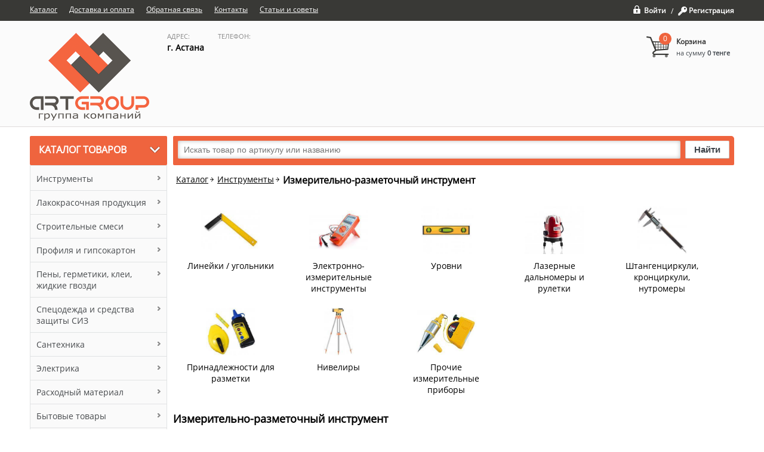

--- FILE ---
content_type: text/html; charset=utf-8
request_url: https://art-group.kz/instrumenty/izmeritelno-razmetochnyy-instrument
body_size: 12200
content:

<!DOCTYPE html>
<html>
<head>
    
    <!--Кодировка страницы-->  
    <meta http-equiv="Content-Type" content="text/html; charset=utf-8" />
    <!--/Кодировка страницы--> 
    
    <!--Базовые метатеги страницы-->  
    <title>Купить Измерительно-разметочный инструмент с доставкой по Астане | Art Group</title>
    <meta name="keywords" content=",," />
    <meta name="description" content="&nbsp;" />
    <!--/Базовые метатеги страницы-->
      
        <!--Микроразметка OpenGraph-->  
        <meta property="og:title" content="ТД "ART GROUP""/>
        <meta property="og:description" content="В каталоге нашего строительного интернет магазина вы найдете все необходимые строительные материалы для стройки и ремонта !
Начни ремонт с нами
На финише ремонта побеждает качество !"/>
        <meta property="og:image" content="https://art-group.kz/uploads/artgroup_logo.png">
        <meta property="og:type" content="website"/>
        <meta property="og:url" content= "https://art-group.kz/instrumenty/izmeritelno-razmetochnyy-instrument" />
        <!--/Микроразметка OpenGraph-->  
    
      
      <!--Микроразметка Dublin Core-->
        <meta name="DC.Title" content="ТД "ART GROUP""/>
        <meta name="DC.Subject" content=",,"/>
        <meta name="DC.Description" content="В каталоге нашего строительного интернет магазина вы найдете все необходимые строительные материалы для стройки и ремонта !
Начни ремонт с нами
На финише ремонта побеждает качество !"/>
      <meta name="DC.Type" content="InteractiveResource"/>
      <!--/Микроразметка Dublin Core-->  
      <link title="ТД "ART GROUP"" href="https://art-group.kz/mg-pages/searchengineinfo.xml" rel="search" type="application/opensearchdescription+xml" />
    
    <!--Стили плагинов и модулей движка-->
    <link rel="stylesheet" href="https://art-group.kz/mg-core/script/standard/css/layout.agreement.css?rev=1693721636" type="text/css" />
    <link rel="stylesheet" href="https://art-group.kz/mg-plugins/mg-brand/css/brand.css?rev=1693721636" type="text/css" />
    <link rel="stylesheet" href="https://art-group.kz/mg-plugins/mg-brand/css/owl.carousel.css?rev=1693721636" type="text/css" />
    <link href="https://art-group.kz/mg-plugins/comments/css/style.css?rev=1693721636" rel="stylesheet" type="text/css">
    <link href="https://art-group.kz/mg-core/script/standard/css/jquery.fancybox.css?rev=1693721636" rel="stylesheet" type="text/css">
    <link rel="stylesheet" href="https://art-group.kz/mg-plugins/trigger-guarantee/css/style.css?rev=1693721636" type="text/css" />
    <link rel="stylesheet" href="https://art-group.kz/mg-plugins/site-block-editor/css/style.css?rev=1693721636" type="text/css" />
    <link rel="stylesheet" href="https://art-group.kz/mg-plugins/rating/css/rateit.css?rev=1693721636" type="text/css" />
    <link rel="stylesheet" href="https://art-group.kz/mg-plugins/slider-action/css/style.css?rev=1693721636" type="text/css" />
    <link rel="stylesheet" href="https://art-group.kz/mg-plugins/breadcrumbs/css/style.css?rev=1693721636" type="text/css" />
    <link href="https://art-group.kz/mg-templates/mg-classic/css/owl.carousel.css?rev=1693721636" rel="stylesheet" type="text/css" />
    <link type="text/css" href="https://art-group.kz/mg-core/script/standard/css/layout.cart.css?rev=1693721636" rel="stylesheet"/>
    <link type="text/css" href="https://art-group.kz/mg-core/script/standard/css/layout.fake.cart.css?rev=1693721636" rel="stylesheet"/>
    <link type="text/css" href="https://art-group.kz/mg-core/script/standard/css/jquery.ui.slider.css?rev=1693721636" rel="stylesheet"/>
    <link type="text/css" href="https://art-group.kz/mg-core/script/standard/css/filter.css?rev=1693721636" rel="stylesheet"/>
    <link type="text/css" href="https://art-group.kz/mg-core/script/standard/css/layout.search.css?rev=1693721636" rel="stylesheet"/>
    <link type="text/css" href="https://art-group.kz/mg-core/script/standard/css/compare.css?rev=1693721636" rel="stylesheet"/>
    <!--/Стили плагинов и модулей движка-->
    
        <!--Стили для шаблона-->
        <link rel="stylesheet" href="https://art-group.kz/mg-templates/mg-classic/css/style.css?rev=1693721636" type="text/css" />   
        <!--/Стили для шаблона-->    
      
    <!--Цветовая схема для шаблона-->
    <link href="https://art-group.kz/mg-templates/mg-classic/css/color-scheme/color_ef643e.css?rev=1693721636" rel="stylesheet" type="text/css" />
    <!--/Цветовая схема для шаблона-->
    
    <!--Мобильные стили-->
    <link href="https://art-group.kz/mg-templates/mg-classic/css/mobile.css?rev=1693721636" rel="stylesheet" type="text/css" />
    <!--/Мобильные стили-->
    
        <!--Пользовательские стили для шаблона-->
        <link href="https://art-group.kz/mg-templates/mg-classic/css/user.css?rev=1693721636" rel="stylesheet" type="text/css" />
        <!--/Пользовательские стили для шаблона-->
      
    <!--Библиотека для jQuery-->
    <script src="https://art-group.kz/mg-core/script/jquery-3.2.1.min.js?rev=1693721636"></script>
    <script src="https://art-group.kz/mg-core/script/jquery-ui.min.js?rev=1693721636"></script>
    <script src="https://art-group.kz/mg-core/script/jquery.form.js?rev=1693721636"></script>
    <!--/Библиотека для jQuery-->
    
    <!--Скрипты плагинов и модулей движка-->
        <script src="https://art-group.kz/mg-core/locales/default.js?rev=1693721636"></script>
      <script src="https://art-group.kz/mg-core/script/engine-script.js?rev=1693721636"></script>
      <script src="https://art-group.kz/mg-plugins/mg-brand/js/myowl.carousel.js?rev=1693721636"></script>
    <script src="https://art-group.kz/mg-plugins/in-cart/js/script.js?rev=1693721636"></script>
    <script src="https://art-group.kz/mg-plugins/comments/js/comments.js?rev=1693721636"></script>
    <script src="https://art-group.kz/mg-core/script/jquery.fancybox.pack.js?rev=1693721636"></script>
    <script src="https://art-group.kz/mg-plugins/rating/js/rating.js?rev=1693721636"></script>
    <script src="https://art-group.kz/mg-plugins/rating/js/jquery.rateit.min.js?rev=1693721636"></script>
    <script src="https://art-group.kz/mg-core/script/jquery.bxslider.min.js?rev=1693721636"></script>
    <script src="https://art-group.kz/mg-templates/mg-classic/js/owl.carousel.js?rev=1693721636"></script>
    <script src="https://art-group.kz/mg-templates/mg-classic/js/script.js?rev=1693721636"></script>
    <script src="https://art-group.kz/mg-templates/mg-classic/js/layout.cart.js?rev=1693721636"></script>
    <script src="https://art-group.kz/mg-core/script/standard/js/filter.js?rev=1693721636"></script>
    <script src="https://art-group.kz/mg-core/script/standard/js/layout.search.js?rev=1693721636"></script>
    <script src="https://art-group.kz/mg-core/script/standard/js/layout.compare.js?rev=1693721636"></script>
    <!--/Скрипты плагинов и модулей движка-->
        <meta name="viewport" content="width=device-width, initial-scale=1, maximum-scale=1, user-scalable=no">

                
</head>
<body >
<div class="wrapper catalog-page">
    <!--Шапка сайта-->
    <div class="header">
        <div class="top-bar">
            <span class="menu-toggle"></span>

            <div class="centered">
                <!--Вывод авторизации-->
                <div class="top-auth-block">
                      <div class="auth">
    <div class="enter-on">
        <a href="javascript:void(0);" class="open-link"><span class="lock-icon"></span>Войти</a>
      <div class="enter-form">
        <form action="https://art-group.kz/enter" method="POST">
          <ul class="form-list">
            <li>Email:<span class="red-star">*</span></li>
            <li><input type = "text" name = "email" value = ""></li>
            <li>Пароль:<span class="red-star">*</span></li>
            <li><input type="password" name="pass"></li>
                      </ul>
          <a href="https://art-group.kz/forgotpass" class="forgot-link">Забыли пароль?</a>
          <button type="submit" class="enter-btn default-btn">Войти</button>
        </form>
      </div>
    </div>
    <span class="slash">/</span>
    <span class="key-icon"></span>
    <a href="https://art-group.kz/registration">Регистрация</a>
  </div>
	  
                </div>
                <!--/Вывод авторизации-->

                <div class="top-menu-block">
                    <!--Вывод верхнего меню-->
                    <ul class="top-menu-list">
 
   
    		<li class="">
	  <a href="https://art-group.kz/catalog">
      <span>Каталог</span>
    </a>
	</li>
	 
    		<li class="">
	  <a href="https://art-group.kz/dostavka">
      <span>Доставка и оплата</span>
    </a>
	</li>
	 
    		<li class="">
	  <a href="https://art-group.kz/feedback">
      <span>Обратная связь</span>
    </a>
	</li>
	 
    		<li class="">
	  <a href="https://art-group.kz/contacts">
      <span>Контакты</span>
    </a>
	</li>
	 
   
   
    		<li class="">
	  <a href="https://art-group.kz/stati-i-sovety">
      <span>Статьи и советы</span>
    </a>
	</li>
	</ul>                    <!--/Вывод верхнего меню-->

                    <!--Вывод реквизитов сайта для мобильной версии-->
                    <div class="mg-contacts-block mobile">
  <div class="address">
    <span>Адрес:</span>
    <div class="bold">г. Астана</div>
  </div>
  <div class="phone">
            
      <span>Телефон:</span>
      <div class="bold" itemprop="telephone"></div>
        </div>
</div>                    <!--/Вывод реквизитов сайта для мобильной версии-->
                    <div class="clear"></div>
                </div>
                <div class="clear"></div>
            </div>
        </div>

        <div class="bottom-bar">
            <div class="centered">
                <div class="header-left">
                    <!--Вывод логотипа сайта-->
                    <div class="logo-block">
                        <a href="https://art-group.kz">
                            <img src=https://art-group.kz/uploads/artgroup_logo.png alt="ТД &quot;ART GROUP&quot;" title="ТД &quot;ART GROUP&quot;" >                        </a>
                    </div>
                    <!--/Вывод логотипа сайта-->

                    <!--Вывод реквизитов сайта-->
                    <div class="mg-contacts-block desktop" itemscope itemtype="http://schema.org/Organization">
  <div class="address" itemprop="address" itemscope itemtype="http://schema.org/PostalAddress">
      <span>Адрес:</span>
      <div class="bold" itemprop="streetAddress">г. Астана</div>
  </div>
  <div class="phone">
        
      <span>Телефон:</span>
      <div class="bold" itemprop="telephone"></div>
                    <div style="height:17px;"> </div>
        </div>
</div>
                    <!--/Вывод реквизитов сайта-->
                      <div class="selects">
                        <br> <!-- Для выбора языка -->
                         <!-- Для выбора валюты -->
                    </div>
                    <div class="clear"></div>
                </div>

                <!--Вывод корзины-->
                
    <div class="mg-layer" style="display: none"></div>
  <div class="mg-fake-cart" style="display: none;">
    <a class="mg-close-fake-cart mg-close-popup" href="javascript:void(0);"></a>
    <div class="popup-header">
      <div class="title">Корзина товаров</div>
    </div>
    <div class="popup-body">
      <table class="small-cart-table">

        
              </table>
    </div>
    <ul class="total sum-list">
      <li class="total-sum">Общая сумма:
        <span></span>
      </li>
    </ul>
    <div class="popup-footer">
      <ul class="total">
        <li class="checkout-buttons">
          <a href="javascript:void(0);" class="mg-close-popup">Продолжить покупки</a>
          <a href="https://art-group.kz/order" class="default-btn">Оформить</a>
        </li>
      </ul>
    </div>
  </div>


<div class="mg-desktop-cart">
  <div class="cart">
    <div class="cart-inner">
      <a href="https://art-group.kz/cart">
        <span class="small-cart-icon">
          <span class="countsht">0</span>
        </span>
        <div class="title">Корзина</div>
        <ul class="cart-list">
          <li class="cart-qty">
            на сумму <span class="color"><span class="pricesht">0</span>  тенге</span>
          </li>
        </ul>
      </a>
    </div>
    <div class="small-cart">
      <div class="title">Товары в корзине</div>
      <table class="small-cart-table">

        
              </table>
      <ul class="total">
        <li class="total-sum">Общая сумма:
          <span></span>
        </li>
        <li class="checkout-buttons">
          <a href="https://art-group.kz/cart">Корзина</a>&nbsp;&nbsp;|
          <a href="https://art-group.kz/order" class="default-btn">Оформить</a>
        </li>
      </ul>
    </div>
  </div>
</div>
                <!--/Вывод корзины-->

                <div class="clear"></div>
            </div>
        </div>
    </div>
    <!--/Шапка сайта-->

    <!--Вывод горизонтального меню, если оно подключено в настройках-->
        <!--/Вывод горизонтального меню, если оно подключено в настройках-->

    <div class="container">
        <!--Центральная часть сайта-->
        <div class="center show-menu">

            <!--/Если горизонтальное меню не выводится и это не каталог, то вывести левое меню-->
            
            
            <div class="center-inner inner-page">
                                    <div class="side-menu">
                                                    <div class="menu-block">
                                <span class="mobile-toggle"></span>

                                <h2 class="cat-title"><a href="https://art-group.kz/catalog">Каталог товаров</a></h2>
                                <!-- Вывод левого меню-->
                                <ul class="mg-menu">
    <li class="close-item"><a href="javascript:void(0);" class="close-icon">Закрыть <span></span></a></li>
            
        
                    
            <li class=" ">
                <a href="https://art-group.kz/instrumenty">
                                        Инструменты                     
                </a>

                                <ul class="submenu">

                                            
                        
                                                    
                            <li class="">
                                                                <div class="mg-cat-name" style="margin:0px;" >
                                    <a href="https://art-group.kz/instrumenty/elektroinstrumenty-">
                                        Электроинструменты                                                                             </a>
                                </div>

                                                                <ul>
                                                                                                                                                            
                                            <li class="">
                                                <a href="https://art-group.kz/instrumenty/elektroinstrumenty-/miksery">
                                                                                                        Миксеры                                                                                                    </a>
                                            </li>
                                        
                                                                                                                                                            
                                            <li class="">
                                                <a href="https://art-group.kz/instrumenty/elektroinstrumenty-/shurupoverty">
                                                                                                        Шуруповерты                                                                                                    </a>
                                            </li>
                                        
                                                                                                                                                            
                                            <li class="">
                                                <a href="https://art-group.kz/instrumenty/elektroinstrumenty-/elementy-pitaniya">
                                                                                                        Элементы питания                                                                                                    </a>
                                            </li>
                                        
                                                                                                                                                            
                                            <li class="">
                                                <a href="https://art-group.kz/instrumenty/elektroinstrumenty-/dreli">
                                                                                                        Дрели                                                                                                    </a>
                                            </li>
                                        
                                                                                                                                                            
                                            <li class="">
                                                <a href="https://art-group.kz/instrumenty/elektroinstrumenty-/ugloshlifovalnye-mashiny">
                                                                                                        Углошлифовальные машины                                                                                                    </a>
                                            </li>
                                        
                                                                                                                                                            
                                            <li class="">
                                                <a href="https://art-group.kz/instrumenty/elektroinstrumenty-/lobziki">
                                                                                                        Лобзики                                                                                                    </a>
                                            </li>
                                        
                                                                                                                                                            
                                            <li class="">
                                                <a href="https://art-group.kz/instrumenty/elektroinstrumenty-/polirovalnye-mashiny">
                                                                                                        Полировальные машины                                                                                                    </a>
                                            </li>
                                        
                                                                                                                                                            
                                            <li class="">
                                                <a href="https://art-group.kz/instrumenty/elektroinstrumenty-/shlifmashiny">
                                                                                                        Шлифмашины                                                                                                    </a>
                                            </li>
                                        
                                                                                                                                                            
                                            <li class="">
                                                <a href="https://art-group.kz/instrumenty/elektroinstrumenty-/trimmery">
                                                                                                        Триммеры                                                                                                    </a>
                                            </li>
                                        
                                                                                                                                                            
                                            <li class="">
                                                <a href="https://art-group.kz/instrumenty/elektroinstrumenty-/perforatory">
                                                                                                        Перфораторы                                                                                                    </a>
                                            </li>
                                        
                                                                                                                                                            
                                            <li class="">
                                                <a href="https://art-group.kz/instrumenty/elektroinstrumenty-/rubanki">
                                                                                                        Рубанки                                                                                                    </a>
                                            </li>
                                        
                                                                                                                                                            
                                            <li class="">
                                                <a href="https://art-group.kz/instrumenty/elektroinstrumenty-/pistolety-goryachego-vozduha">
                                                                                                        Пистолеты горячего воздуха                                                                                                    </a>
                                            </li>
                                        
                                                                                                                                                            
                                            <li class="">
                                                <a href="https://art-group.kz/instrumenty/elektroinstrumenty-/pily">
                                                                                                        Пилы                                                                                                    </a>
                                            </li>
                                        
                                                                                                                                                            
                                            <li class="">
                                                <a href="https://art-group.kz/instrumenty/elektroinstrumenty-/elektronojnitsy">
                                                                                                        Электроножницы                                                                                                    </a>
                                            </li>
                                        
                                                                    </ul>
                            </li>

                                                                    
                        
                                                    
                            <li class="">
                                                                <div class="mg-cat-name" style="margin:0px;" >
                                    <a href="https://art-group.kz/instrumenty/organizatsiya-rabochego-mesta">
                                        Организация рабочего места                                                                            </a>
                                </div>

                                                                <ul>
                                                                                                                                                            
                                            <li class="">
                                                <a href="https://art-group.kz/instrumenty/organizatsiya-rabochego-mesta/tiski---strubtsiny">
                                                                                                        Тиски / струбцины                                                                                                    </a>
                                            </li>
                                        
                                                                                                                                                            
                                            <li class="">
                                                <a href="https://art-group.kz/instrumenty/organizatsiya-rabochego-mesta/stremyanki-lestnitsy-stroitelnye">
                                                                                                        Стремянки, лестницы строительные                                                                                                    </a>
                                            </li>
                                        
                                                                                                                                                            
                                            <li class="">
                                                <a href="https://art-group.kz/instrumenty/organizatsiya-rabochego-mesta/yaschiki-i-sumki-dlya-instrumentov">
                                                                                                        Ящики и сумки для инструментов                                                                                                    </a>
                                            </li>
                                        
                                                                    </ul>
                            </li>

                                                                    
                        
                                                    
                            <li class="">
                                                                <div class="mg-cat-name" style="margin:0px;" >
                                    <a href="https://art-group.kz/instrumenty/stanki-i-apparaty">
                                        Станки и аппараты                                                                            </a>
                                </div>

                                                                <ul>
                                                                                                                                                            
                                            <li class="">
                                                <a href="https://art-group.kz/instrumenty/stanki-i-apparaty/kompressory-pnevmointrument">
                                                                                                        Компрессоры, пневмоинтрумент                                                                                                    </a>
                                            </li>
                                        
                                                                                                                                                            
                                            <li class="">
                                                <a href="https://art-group.kz/instrumenty/stanki-i-apparaty/payalniki-i-aksessuary-k-nim">
                                                                                                        Паяльники и аксессуары к ним                                                                                                    </a>
                                            </li>
                                        
                                                                    </ul>
                            </li>

                                                                    
                        
                                                    
                            <li class="">
                                                                <div class="mg-cat-name" style="margin:0px;" >
                                    <a href="https://art-group.kz/instrumenty/shtukaturno-otdelochnyy-instrument">
                                        Штукатурно-отделочный инструмент                                                                            </a>
                                </div>

                                                                <ul>
                                                                                                                                                            
                                            <li class="">
                                                <a href="https://art-group.kz/instrumenty/shtukaturno-otdelochnyy-instrument/kelmy-masterki-rasshivki-kovshi">
                                                                                                        Кельмы, Мастерки, Расшивки, Ковши                                                                                                    </a>
                                            </li>
                                        
                                                                                                                                                            
                                            <li class="">
                                                <a href="https://art-group.kz/instrumenty/shtukaturno-otdelochnyy-instrument/plitkorezy-ruchnye">
                                                                                                        Плиткорезы ручные                                                                                                    </a>
                                            </li>
                                        
                                                                                                                                                            
                                            <li class="">
                                                <a href="https://art-group.kz/instrumenty/shtukaturno-otdelochnyy-instrument/shpateli-skrebki">
                                                                                                        Шпатели, Скребки                                                                                                    </a>
                                            </li>
                                        
                                                                    </ul>
                            </li>

                                                                    
                        
                                                    
                            <li class="">
                                                                <div class="mg-cat-name" style="margin:0px;" >
                                    <a href="https://art-group.kz/instrumenty/malyarnyy-instrument">
                                        Малярный инструмент                                                                            </a>
                                </div>

                                                                <ul>
                                                                                                                                                            
                                            <li class="">
                                                <a href="https://art-group.kz/instrumenty/malyarnyy-instrument/valiki">
                                                                                                        Валики                                                                                                    </a>
                                            </li>
                                        
                                                                                                                                                            
                                            <li class="">
                                                <a href="https://art-group.kz/instrumenty/malyarnyy-instrument/kisti">
                                                                                                        Кисти                                                                                                    </a>
                                            </li>
                                        
                                                                                                                                                            
                                            <li class="">
                                                <a href="https://art-group.kz/instrumenty/malyarnyy-instrument/ukryvnye-materialy">
                                                                                                        Укрывные материалы                                                                                                    </a>
                                            </li>
                                        
                                                                                                                                                            
                                            <li class="">
                                                <a href="https://art-group.kz/instrumenty/malyarnyy-instrument/soputstvuyuschie-malyarnye-instrumenty">
                                                                                                        Сопутствующие малярные инструменты                                                                                                    </a>
                                            </li>
                                        
                                                                    </ul>
                            </li>

                                                                    
                        
                                                    
                            <li class="">
                                                                <div class="mg-cat-name" style="margin:0px;" >
                                    <a href="https://art-group.kz/instrumenty/ruchnoy-instrument">
                                        Ручной инструмент                                                                            </a>
                                </div>

                                                                <ul>
                                                                                                                                                            
                                            <li class="">
                                                <a href="https://art-group.kz/instrumenty/ruchnoy-instrument/klyuchi-gaechnyetortsevye">
                                                                                                        Ключи гаечные.торцевые                                                                                                    </a>
                                            </li>
                                        
                                                                                                                                                                                                        
                                            <li class="">
                                                <a href="https://art-group.kz/instrumenty/ruchnoy-instrument/molotki-kuvaldy-topory">
                                                                                                        Молотки, Кувалды, Топоры                                                                                                    </a>
                                                                                            </li>

                                        
                                                                                                                                                            
                                            <li class="">
                                                <a href="https://art-group.kz/instrumenty/ruchnoy-instrument/otvertki">
                                                                                                        Отвертки                                                                                                    </a>
                                            </li>
                                        
                                                                                                                                                            
                                            <li class="">
                                                <a href="https://art-group.kz/instrumenty/ruchnoy-instrument/noji-truborezy-steklorezy">
                                                                                                        Ножи, Труборезы, Стеклорезы                                                                                                    </a>
                                            </li>
                                        
                                                                                                                                                            
                                            <li class="">
                                                <a href="https://art-group.kz/instrumenty/ruchnoy-instrument/pily-ruchnye">
                                                                                                        Пилы ручные                                                                                                    </a>
                                            </li>
                                        
                                                                                                                                                            
                                            <li class="">
                                                <a href="https://art-group.kz/instrumenty/ruchnoy-instrument/zubila-vykolotki-shilo">
                                                                                                        Зубила, Выколотки, Шило                                                                                                    </a>
                                            </li>
                                        
                                                                                                                                                            
                                            <li class="">
                                                <a href="https://art-group.kz/instrumenty/ruchnoy-instrument/sharnirno-gubtsevyy-instrument">
                                                                                                        Шарнирно-губцевый инструмент                                                                                                    </a>
                                            </li>
                                        
                                                                                                                                                            
                                            <li class="">
                                                <a href="https://art-group.kz/instrumenty/ruchnoy-instrument/razvodnye-i-trubnye-klyuchi">
                                                                                                        Разводные и трубные ключи                                                                                                    </a>
                                            </li>
                                        
                                                                                                                                                            
                                            <li class="">
                                                <a href="https://art-group.kz/instrumenty/ruchnoy-instrument/dinamometricheskiy-instrument">
                                                                                                        Динамометрический инструмент                                                                                                    </a>
                                            </li>
                                        
                                                                                                                                                            
                                            <li class="">
                                                <a href="https://art-group.kz/instrumenty/ruchnoy-instrument/sadovoy-instrument">
                                                                                                        Садовой инструмент                                                                                                    </a>
                                            </li>
                                        
                                                                                                                                                            
                                            <li class="">
                                                <a href="https://art-group.kz/instrumenty/ruchnoy-instrument/pistolety-dlya-peny-i-germetika">
                                                                                                        Пистолеты для пены и герметика                                                                                                    </a>
                                            </li>
                                        
                                                                                                                                                            
                                            <li class="">
                                                <a href="https://art-group.kz/instrumenty/ruchnoy-instrument/golovki-tortsevye">
                                                                                                        Головки торцевые                                                                                                    </a>
                                            </li>
                                        
                                                                                                                                                            
                                            <li class="">
                                                <a href="https://art-group.kz/instrumenty/ruchnoy-instrument/nabory-instrumentov">
                                                                                                        Наборы инструментов                                                                                                    </a>
                                            </li>
                                        
                                                                                                                                                            
                                            <li class="">
                                                <a href="https://art-group.kz/instrumenty/ruchnoy-instrument/napilniki">
                                                                                                        Напильники                                                                                                    </a>
                                            </li>
                                        
                                                                                                                                                            
                                            <li class="">
                                                <a href="https://art-group.kz/instrumenty/ruchnoy-instrument/abrazivnyy-instrument">
                                                                                                        Абразивный инструмент                                                                                                    </a>
                                            </li>
                                        
                                                                                                                                                            
                                            <li class="">
                                                <a href="https://art-group.kz/instrumenty/ruchnoy-instrument/zaklepochniki">
                                                                                                        Заклепочники                                                                                                    </a>
                                            </li>
                                        
                                                                    </ul>
                            </li>

                                                                    
                        
                                                    
                            <li class="active">
                                                                <div class="mg-cat-name" style="margin:0px;" >
                                    <a href="https://art-group.kz/instrumenty/izmeritelno-razmetochnyy-instrument">
                                        Измерительно-разметочный инструмент                                                                            </a>
                                </div>

                                                                <ul>
                                                                                                                                                            
                                            <li class="">
                                                <a href="https://art-group.kz/instrumenty/izmeritelno-razmetochnyy-instrument/lineyki---ugolniki">
                                                                                                        Линейки / угольники                                                                                                    </a>
                                            </li>
                                        
                                                                                                                                                            
                                            <li class="">
                                                <a href="https://art-group.kz/instrumenty/izmeritelno-razmetochnyy-instrument/elektronno-izmeritelnye-instrumenty">
                                                                                                        Электронно-измерительные инструменты                                                                                                    </a>
                                            </li>
                                        
                                                                                                                                                            
                                            <li class="">
                                                <a href="https://art-group.kz/instrumenty/izmeritelno-razmetochnyy-instrument/urovni">
                                                                                                        Уровни                                                                                                    </a>
                                            </li>
                                        
                                                                                                                                                            
                                            <li class="">
                                                <a href="https://art-group.kz/instrumenty/izmeritelno-razmetochnyy-instrument/lazernye-dalnomery-i-ruletki">
                                                                                                        Лазерные дальномеры и рулетки                                                                                                    </a>
                                            </li>
                                        
                                                                                                                                                            
                                            <li class="">
                                                <a href="https://art-group.kz/instrumenty/izmeritelno-razmetochnyy-instrument/shtangentsirkuli-krontsirkuli-nutromery">
                                                                                                        Штангенциркули, кронциркули, нутромеры                                                                                                    </a>
                                            </li>
                                        
                                                                                                                                                            
                                            <li class="">
                                                <a href="https://art-group.kz/instrumenty/izmeritelno-razmetochnyy-instrument/prinadlejnosti-dlya-razmetki">
                                                                                                        Принадлежности для разметки                                                                                                    </a>
                                            </li>
                                        
                                                                                                                                                            
                                            <li class="">
                                                <a href="https://art-group.kz/instrumenty/izmeritelno-razmetochnyy-instrument/niveliry">
                                                                                                        Нивелиры                                                                                                    </a>
                                            </li>
                                        
                                                                                                                                                            
                                            <li class="">
                                                <a href="https://art-group.kz/instrumenty/izmeritelno-razmetochnyy-instrument/prochie-izmeritelnye-pribory">
                                                                                                        Прочие измерительные приборы                                                                                                    </a>
                                            </li>
                                        
                                                                    </ul>
                            </li>

                                                            </ul>
            </li>
                    
        
                    
            <li class=" ">
                <a href="https://art-group.kz/lakokrasochnaya-produktsiya">
                                        Лакокрасочная продукция                     
                </a>

                                <ul class="submenu">

                                            
                        
                                                    <li class="">
                                                                <div class="mg-cat-name" style="margin:0px;" >
                                    <a href="https://art-group.kz/lakokrasochnaya-produktsiya/kraski">
                                        Краски                                                                            </a>
                                </div>
                            </li>
                                                                    
                        
                                                    <li class="">
                                                                <div class="mg-cat-name" style="margin:0px;" >
                                    <a href="https://art-group.kz/lakokrasochnaya-produktsiya/emali">
                                        Эмали                                                                            </a>
                                </div>
                            </li>
                                                                    
                        
                                                    <li class="">
                                                                <div class="mg-cat-name" style="margin:0px;" >
                                    <a href="https://art-group.kz/lakokrasochnaya-produktsiya/gruntovki">
                                        Грунтовки                                                                            </a>
                                </div>
                            </li>
                                                                    
                        
                                                    <li class="">
                                                                <div class="mg-cat-name" style="margin:0px;" >
                                    <a href="https://art-group.kz/lakokrasochnaya-produktsiya/laki">
                                        Лаки                                                                            </a>
                                </div>
                            </li>
                                                                    
                        
                                                    <li class="">
                                                                <div class="mg-cat-name" style="margin:0px;" >
                                    <a href="https://art-group.kz/lakokrasochnaya-produktsiya/rastvoriteli-i-ochistiteli">
                                        Растворители и очистители                                                                            </a>
                                </div>
                            </li>
                                                                    
                        
                                                    <li class="">
                                                                <div class="mg-cat-name" style="margin:0px;" >
                                    <a href="https://art-group.kz/lakokrasochnaya-produktsiya/kolera">
                                        Колера                                                                            </a>
                                </div>
                            </li>
                                                            </ul>
            </li>
                    
        
                    
            <li class=" ">
                <a href="https://art-group.kz/stroitelnye-smesi">
                                        Строительные смеси                     
                </a>

                                <ul class="submenu">

                                            
                        
                                                    <li class="">
                                                                <div class="mg-cat-name" style="margin:0px;" >
                                    <a href="https://art-group.kz/stroitelnye-smesi/klei-dlya-plitki-i-keramogranita">
                                        Клеи для плитки и керамогранита                                                                            </a>
                                </div>
                            </li>
                                                                    
                        
                                                    <li class="">
                                                                <div class="mg-cat-name" style="margin:0px;" >
                                    <a href="https://art-group.kz/stroitelnye-smesi/nalivnye-poly-i-rovniteli">
                                        Наливные полы и ровнители                                                                            </a>
                                </div>
                            </li>
                                                                    
                        
                                                    <li class="">
                                                                <div class="mg-cat-name" style="margin:0px;" >
                                    <a href="https://art-group.kz/stroitelnye-smesi/zatirki-dlya-shvov">
                                        Затирки для швов                                                                            </a>
                                </div>
                            </li>
                                                                    
                        
                                                    <li class="">
                                                                <div class="mg-cat-name" style="margin:0px;" >
                                    <a href="https://art-group.kz/stroitelnye-smesi/shpatlevki">
                                        Шпатлевки                                                                            </a>
                                </div>
                            </li>
                                                                    
                        
                                                    <li class="">
                                                                <div class="mg-cat-name" style="margin:0px;" >
                                    <a href="https://art-group.kz/stroitelnye-smesi/shtukaturki">
                                        Штукатурки                                                                            </a>
                                </div>
                            </li>
                                                            </ul>
            </li>
                    
        
                    
            <li class=" ">
                <a href="https://art-group.kz/profilya-i-gipsokarton">
                                        Профиля и гипсокартон                     
                </a>

                                <ul class="submenu">

                                            
                        
                                                    <li class="">
                                                                <div class="mg-cat-name" style="margin:0px;" >
                                    <a href="https://art-group.kz/profilya-i-gipsokarton/profilya">
                                        Профиля                                                                            </a>
                                </div>
                            </li>
                                                                    
                        
                                                    <li class="">
                                                                <div class="mg-cat-name" style="margin:0px;" >
                                    <a href="https://art-group.kz/profilya-i-gipsokarton/gipsokarton">
                                        Гипсокартон                                                                            </a>
                                </div>
                            </li>
                                                                    
                        
                                                    <li class="">
                                                                <div class="mg-cat-name" style="margin:0px;" >
                                    <a href="https://art-group.kz/profilya-i-gipsokarton/ugly-napravlyayuschie-mayaki">
                                        Углы, направляющие, маяки                                                                            </a>
                                </div>
                            </li>
                                                            </ul>
            </li>
                    
        
                    
            <li class=" ">
                <a href="https://art-group.kz/peny-germetiki-klei-jidkie-gvozdi">
                                        Пены, герметики, клеи, жидкие гвозди                     
                </a>

                                <ul class="submenu">

                                            
                        
                                                    <li class="">
                                                                <div class="mg-cat-name" style="margin:0px;" >
                                    <a href="https://art-group.kz/peny-germetiki-klei-jidkie-gvozdi/kley-jidkie-gvozdi">
                                        Клей, жидкие гвозди                                                                            </a>
                                </div>
                            </li>
                                                                    
                        
                                                    <li class="">
                                                                <div class="mg-cat-name" style="margin:0px;" >
                                    <a href="https://art-group.kz/peny-germetiki-klei-jidkie-gvozdi/pena-i-germetik">
                                        Пена и герметик                                                                            </a>
                                </div>
                            </li>
                                                            </ul>
            </li>
                    
        
                    
            <li class=" ">
                <a href="https://art-group.kz/spetsodejda-i-sredstva-zaschity-siz">
                                        Спецодежда и средства защиты СИЗ                     
                </a>

                                <ul class="submenu">

                                            
                        
                                                    <li class="">
                                                                <div class="mg-cat-name" style="margin:0px;" >
                                    <a href="https://art-group.kz/spetsodejda-i-sredstva-zaschity-siz/spetsodejda">
                                        Спецодежда                                                                            </a>
                                </div>
                            </li>
                                                                    
                        
                                                    <li class="">
                                                                <div class="mg-cat-name" style="margin:0px;" >
                                    <a href="https://art-group.kz/spetsodejda-i-sredstva-zaschity-siz/zaschita-litsa-glaz-golovy">
                                        Защита лица, глаз, головы                                                                            </a>
                                </div>
                            </li>
                                                                    
                        
                                                    <li class="">
                                                                <div class="mg-cat-name" style="margin:0px;" >
                                    <a href="https://art-group.kz/spetsodejda-i-sredstva-zaschity-siz/zaschita-ruk">
                                        Защита рук                                                                            </a>
                                </div>
                            </li>
                                                                    
                        
                                                    <li class="">
                                                                <div class="mg-cat-name" style="margin:0px;" >
                                    <a href="https://art-group.kz/spetsodejda-i-sredstva-zaschity-siz/zaschita-organov-sluha">
                                        Защита органов слуха                                                                            </a>
                                </div>
                            </li>
                                                            </ul>
            </li>
                    
        
                    
            <li class=" ">
                <a href="https://art-group.kz/santehnika-">
                                        Сантехника                      
                </a>

                                <ul class="submenu">

                                            
                        
                                                    
                            <li class="">
                                                                <div class="mg-cat-name" style="margin:0px;" >
                                    <a href="https://art-group.kz/santehnika-/injenernaya-santehnika">
                                        Инженерная сантехника                                                                            </a>
                                </div>

                                                                <ul>
                                                                                                                                                                                                        
                                            <li class="">
                                                <a href="https://art-group.kz/santehnika-/injenernaya-santehnika/truby">
                                                                                                        Трубы                                                                                                    </a>
                                                                                            </li>

                                        
                                                                                                                                                            
                                            <li class="">
                                                <a href="https://art-group.kz/santehnika-/injenernaya-santehnika/troyniki">
                                                                                                        Тройники                                                                                                    </a>
                                            </li>
                                        
                                                                                                                                                            
                                            <li class="">
                                                <a href="https://art-group.kz/santehnika-/injenernaya-santehnika/otvody-poluotvody">
                                                                                                        Отводы, полуотводы                                                                                                    </a>
                                            </li>
                                        
                                                                                                                                                            
                                            <li class="">
                                                <a href="https://art-group.kz/santehnika-/injenernaya-santehnika/mufty">
                                                                                                        Муфты                                                                                                    </a>
                                            </li>
                                        
                                                                                                                                                            
                                            <li class="">
                                                <a href="https://art-group.kz/santehnika-/injenernaya-santehnika/krany">
                                                                                                        Краны                                                                                                    </a>
                                            </li>
                                        
                                                                                                                                                            
                                            <li class="">
                                                <a href="https://art-group.kz/santehnika-/injenernaya-santehnika/homuty">
                                                                                                        Хомуты                                                                                                    </a>
                                            </li>
                                        
                                                                                                                                                                                                        
                                            <li class="">
                                                <a href="https://art-group.kz/santehnika-/injenernaya-santehnika/perehodniki-santehnicheskie">
                                                                                                        Переходники сантехнические                                                                                                    </a>
                                                                                            </li>

                                        
                                                                                                                                                            
                                            <li class="">
                                                <a href="https://art-group.kz/santehnika-/injenernaya-santehnika/detali-pod-press">
                                                                                                        Детали под пресс                                                                                                    </a>
                                            </li>
                                        
                                                                    </ul>
                            </li>

                                                                    
                        
                                                    
                            <li class="">
                                                                <div class="mg-cat-name" style="margin:0px;" >
                                    <a href="https://art-group.kz/santehnika-/smesiteli-shlangi-garnitury-dlya-vann">
                                        Смесители, шланги, гарнитуры для ванн                                                                            </a>
                                </div>

                                                                <ul>
                                                                                                                                                            
                                            <li class="">
                                                <a href="https://art-group.kz/santehnika-/smesiteli-shlangi-garnitury-dlya-vann/polotentsesushiteli">
                                                                                                        Полотенцесушители                                                                                                    </a>
                                            </li>
                                        
                                                                                                                                                            
                                            <li class="">
                                                <a href="https://art-group.kz/santehnika-/smesiteli-shlangi-garnitury-dlya-vann/smesiteli">
                                                                                                        Смесители                                                                                                    </a>
                                            </li>
                                        
                                                                                                                                                            
                                            <li class="">
                                                <a href="https://art-group.kz/santehnika-/smesiteli-shlangi-garnitury-dlya-vann/sifony">
                                                                                                        Сифоны                                                                                                    </a>
                                            </li>
                                        
                                                                    </ul>
                            </li>

                                                                    
                        
                                                    
                            <li class="">
                                                                <div class="mg-cat-name" style="margin:0px;" >
                                    <a href="https://art-group.kz/santehnika-/sistemy-ventilyatsionnye">
                                        Системы вентиляционные                                                                            </a>
                                </div>

                                                                <ul>
                                                                                                                                                            
                                            <li class="">
                                                <a href="https://art-group.kz/santehnika-/sistemy-ventilyatsionnye/ventilyatory">
                                                                                                        Вентиляторы                                                                                                    </a>
                                            </li>
                                        
                                                                                                                                                            
                                            <li class="">
                                                <a href="https://art-group.kz/santehnika-/sistemy-ventilyatsionnye/ventilyatsionnye-reshetki">
                                                                                                        Вентиляционные решетки                                                                                                    </a>
                                            </li>
                                        
                                                                                                                                                            
                                            <li class="">
                                                <a href="https://art-group.kz/santehnika-/sistemy-ventilyatsionnye/lyuki">
                                                                                                        Люки                                                                                                    </a>
                                            </li>
                                        
                                                                    </ul>
                            </li>

                                                                    
                        
                                                    <li class="">
                                                                <div class="mg-cat-name" style="margin:0px;" >
                                    <a href="https://art-group.kz/santehnika-/komplektuyuschie-dlya-vann">
                                        Комплектующие для ванн                                                                            </a>
                                </div>
                            </li>
                                                            </ul>
            </li>
                    
        
                    
            <li class=" ">
                <a href="https://art-group.kz/elektrika">
                                        Электрика                     
                </a>

                                <ul class="submenu">

                                            
                        
                                                    <li class="">
                                                                <div class="mg-cat-name" style="margin:0px;" >
                                    <a href="https://art-group.kz/elektrika/sistemy-prokladki-kabelya">
                                        Системы прокладки кабеля                                                                            </a>
                                </div>
                            </li>
                                                                    
                        
                                                    <li class="">
                                                                <div class="mg-cat-name" style="margin:0px;" >
                                    <a href="https://art-group.kz/elektrika/kabeli-i-provoda">
                                        Кабели и провода                                                                            </a>
                                </div>
                            </li>
                                                                    
                        
                                                    
                            <li class="">
                                                                <div class="mg-cat-name" style="margin:0px;" >
                                    <a href="https://art-group.kz/elektrika/svetilniki-i-projektory">
                                        Светильники и Прожекторы                                                                            </a>
                                </div>

                                                                <ul>
                                                                                                                                                            
                                            <li class="">
                                                <a href="https://art-group.kz/elektrika/svetilniki-i-projektory/lampy">
                                                                                                        Лампы                                                                                                    </a>
                                            </li>
                                        
                                                                    </ul>
                            </li>

                                                                    
                        
                                                    
                            <li class="">
                                                                <div class="mg-cat-name" style="margin:0px;" >
                                    <a href="https://art-group.kz/elektrika/rozetki-vyklyuchateli-udliniteli">
                                        Розетки, выключатели, удлинители                                                                            </a>
                                </div>

                                                                <ul>
                                                                                                                                                            
                                            <li class="">
                                                <a href="https://art-group.kz/elektrika/rozetki-vyklyuchateli-udliniteli/rozetki-i-vyklyuchateli">
                                                                                                        Розетки и выключатели                                                                                                    </a>
                                            </li>
                                        
                                                                                                                                                            
                                            <li class="">
                                                <a href="https://art-group.kz/elektrika/rozetki-vyklyuchateli-udliniteli/udliniteli-setevye-filtry-i-komplektuyuschie">
                                                                                                        Удлинители, Сетевые фильтры и комплектующие                                                                                                    </a>
                                            </li>
                                        
                                                                    </ul>
                            </li>

                                                                    
                        
                                                    <li class="">
                                                                <div class="mg-cat-name" style="margin:0px;" >
                                    <a href="https://art-group.kz/elektrika/avtomaty-schitki-schetchiki">
                                        Автоматы, Щитки, Счетчики                                                                            </a>
                                </div>
                            </li>
                                                                    
                        
                                                    
                            <li class="">
                                                                <div class="mg-cat-name" style="margin:0px;" >
                                    <a href="https://art-group.kz/elektrika/elementy-pitaniya-akkumulyatory-batareyki">
                                        Элементы питания, аккумуляторы, батарейки                                                                            </a>
                                </div>

                                                                <ul>
                                                                                                                                                            
                                            <li class="">
                                                <a href="https://art-group.kz/elektrika/elementy-pitaniya-akkumulyatory-batareyki/batareyki-">
                                                                                                        Батарейки                                                                                                     </a>
                                            </li>
                                        
                                                                    </ul>
                            </li>

                                                            </ul>
            </li>
                    
        
                    
            <li class=" ">
                <a href="https://art-group.kz/rashodnyy-material">
                                        Расходный материал                     
                </a>

                                <ul class="submenu">

                                            
                        
                                                    <li class="">
                                                                <div class="mg-cat-name" style="margin:0px;" >
                                    <a href="https://art-group.kz/rashodnyy-material/otreznye-i-almaznye-diski-dlya-bolgarok">
                                        Отрезные и алмазные диски для болгарок                                                                            </a>
                                </div>
                            </li>
                                                                    
                        
                                                    <li class="">
                                                                <div class="mg-cat-name" style="margin:0px;" >
                                    <a href="https://art-group.kz/rashodnyy-material/abrazivnye-materialy">
                                        Абразивные материалы                                                                            </a>
                                </div>
                            </li>
                                                                    
                        
                                                    
                            <li class="">
                                                                <div class="mg-cat-name" style="margin:0px;" >
                                    <a href="https://art-group.kz/rashodnyy-material/sverla-i-bury">
                                        Сверла и буры                                                                            </a>
                                </div>

                                                                <ul>
                                                                                                                                                            
                                            <li class="">
                                                <a href="https://art-group.kz/rashodnyy-material/sverla-i-bury/sverla-po-keramike">
                                                                                                        Сверла по керамике                                                                                                    </a>
                                            </li>
                                        
                                                                                                                                                            
                                            <li class="">
                                                <a href="https://art-group.kz/rashodnyy-material/sverla-i-bury/sverla-po-metallu">
                                                                                                        Сверла по металлу                                                                                                    </a>
                                            </li>
                                        
                                                                                                                                                            
                                            <li class="">
                                                <a href="https://art-group.kz/rashodnyy-material/sverla-i-bury/bury">
                                                                                                        Буры                                                                                                    </a>
                                            </li>
                                        
                                                                                                                                                            
                                            <li class="">
                                                <a href="https://art-group.kz/rashodnyy-material/sverla-i-bury/nabory-sverl">
                                                                                                        Наборы сверл                                                                                                    </a>
                                            </li>
                                        
                                                                                                                                                            
                                            <li class="">
                                                <a href="https://art-group.kz/rashodnyy-material/sverla-i-bury/sverla-po-derevu">
                                                                                                        Сверла по дереву                                                                                                    </a>
                                            </li>
                                        
                                                                                                                                                            
                                            <li class="">
                                                <a href="https://art-group.kz/rashodnyy-material/sverla-i-bury/sverla-po-betonu">
                                                                                                        Сверла по бетону                                                                                                    </a>
                                            </li>
                                        
                                                                    </ul>
                            </li>

                                                                    
                        
                                                    <li class="">
                                                                <div class="mg-cat-name" style="margin:0px;" >
                                    <a href="https://art-group.kz/rashodnyy-material/fibrovye-krugi-dlya-diskovyh-shlifmashin">
                                        Фибровые круги для дисковых шлифмашин                                                                            </a>
                                </div>
                            </li>
                                                                    
                        
                                                    
                            <li class="">
                                                                <div class="mg-cat-name" style="margin:0px;" >
                                    <a href="https://art-group.kz/rashodnyy-material/prochie-rashodnye-materialy">
                                        Прочие расходные материалы                                                                            </a>
                                </div>

                                                                <ul>
                                                                                                                                                            
                                            <li class="">
                                                <a href="https://art-group.kz/rashodnyy-material/prochie-rashodnye-materialy/vervki-shnury-shpagaty">
                                                                                                        Вервки, шнуры, шпагаты                                                                                                    </a>
                                            </li>
                                        
                                                                                                                                                            
                                            <li class="">
                                                <a href="https://art-group.kz/rashodnyy-material/prochie-rashodnye-materialy/skoby">
                                                                                                        Скобы                                                                                                    </a>
                                            </li>
                                        
                                                                                                                                                            
                                            <li class="">
                                                <a href="https://art-group.kz/rashodnyy-material/prochie-rashodnye-materialy/sterjni-kleevye">
                                                                                                        Стержни клеевые                                                                                                    </a>
                                            </li>
                                        
                                                                                                                                                            
                                            <li class="">
                                                <a href="https://art-group.kz/rashodnyy-material/prochie-rashodnye-materialy/lezviya">
                                                                                                        Лезвия                                                                                                    </a>
                                            </li>
                                        
                                                                                                                                                            
                                            <li class="">
                                                <a href="https://art-group.kz/rashodnyy-material/prochie-rashodnye-materialy/krestiki">
                                                                                                        Крестики                                                                                                    </a>
                                            </li>
                                        
                                                                                                                                                            
                                            <li class="">
                                                <a href="https://art-group.kz/rashodnyy-material/prochie-rashodnye-materialy/sistema-vyravnivaniya-plitki">
                                                                                                        Система выравнивания плитки                                                                                                    </a>
                                            </li>
                                        
                                                                    </ul>
                            </li>

                                                                    
                        
                                                    <li class="">
                                                                <div class="mg-cat-name" style="margin:0px;" >
                                    <a href="https://art-group.kz/rashodnyy-material/pilnye-diski">
                                        Пильные диски                                                                            </a>
                                </div>
                            </li>
                                                                    
                        
                                                    <li class="">
                                                                <div class="mg-cat-name" style="margin:0px;" >
                                    <a href="https://art-group.kz/rashodnyy-material/pilki-i-zubila-dlya-elektrointstrumenta">
                                        Пилки и зубила для электроинтструмента                                                                            </a>
                                </div>
                            </li>
                                                                    
                        
                                                    <li class="">
                                                                <div class="mg-cat-name" style="margin:0px;" >
                                    <a href="https://art-group.kz/rashodnyy-material/bity-i-nabory-bit-dlya-shurupoverta">
                                        Биты и наборы бит для шуруповерта                                                                            </a>
                                </div>
                            </li>
                                                                    
                        
                                                    <li class="">
                                                                <div class="mg-cat-name" style="margin:0px;" >
                                    <a href="https://art-group.kz/rashodnyy-material/elektrody">
                                        Электроды                                                                            </a>
                                </div>
                            </li>
                                                                    
                        
                                                    <li class="">
                                                                <div class="mg-cat-name" style="margin:0px;" >
                                    <a href="https://art-group.kz/rashodnyy-material/koronki-po-betonu-i-drugim-materialam">
                                        Коронки по бетону и другим материалам                                                                            </a>
                                </div>
                            </li>
                                                                    
                        
                                                    <li class="">
                                                                <div class="mg-cat-name" style="margin:0px;" >
                                    <a href="https://art-group.kz/rashodnyy-material/nasadki-dlya-elektroinstrumenta">
                                        Насадки для электроинструмента                                                                            </a>
                                </div>
                            </li>
                                                            </ul>
            </li>
                    
        
                    
            <li class=" ">
                <a href="https://art-group.kz/bytovye-tovary-">
                                        Бытовые товары                      
                </a>

                                <ul class="submenu">

                                            
                        
                                                    
                            <li class="">
                                                                <div class="mg-cat-name" style="margin:0px;" >
                                    <a href="https://art-group.kz/bytovye-tovary-/hozyaystvennye-tovary">
                                        Хозяйственные товары                                                                            </a>
                                </div>

                                                                <ul>
                                                                                                                                                            
                                            <li class="">
                                                <a href="https://art-group.kz/bytovye-tovary-/hozyaystvennye-tovary/izolenty-kleykie-lenty">
                                                                                                        Изоленты, клейкие ленты                                                                                                    </a>
                                            </li>
                                        
                                                                    </ul>
                            </li>

                                                                    
                        
                                                    <li class="">
                                                                <div class="mg-cat-name" style="margin:0px;" >
                                    <a href="https://art-group.kz/bytovye-tovary-/sadovaya-tehnika">
                                        Садовая техника                                                                            </a>
                                </div>
                            </li>
                                                            </ul>
            </li>
                    
        
                    
            <li class=" ">
                <a href="https://art-group.kz/krepej">
                                        Крепеж                     
                </a>

                                <ul class="submenu">

                                            
                        
                                                    <li class="">
                                                                <div class="mg-cat-name" style="margin:0px;" >
                                    <a href="https://art-group.kz/krepej/homuty">
                                        Хомуты                                                                            </a>
                                </div>
                            </li>
                                                                    
                        
                                                    <li class="">
                                                                <div class="mg-cat-name" style="margin:0px;" >
                                    <a href="https://art-group.kz/krepej/ankera">
                                        Анкера                                                                            </a>
                                </div>
                            </li>
                                                                    
                        
                                                    <li class="">
                                                                <div class="mg-cat-name" style="margin:0px;" >
                                    <a href="https://art-group.kz/krepej/dyubeli">
                                        Дюбели                                                                            </a>
                                </div>
                            </li>
                                                                    
                        
                                                    <li class="">
                                                                <div class="mg-cat-name" style="margin:0px;" >
                                    <a href="https://art-group.kz/krepej/shurupy">
                                        Шурупы                                                                            </a>
                                </div>
                            </li>
                                                                    
                        
                                                    <li class="">
                                                                <div class="mg-cat-name" style="margin:0px;" >
                                    <a href="https://art-group.kz/krepej/bolty">
                                        Болты                                                                            </a>
                                </div>
                            </li>
                                                                    
                        
                                                    <li class="">
                                                                <div class="mg-cat-name" style="margin:0px;" >
                                    <a href="https://art-group.kz/krepej/shayby">
                                        Шайбы                                                                            </a>
                                </div>
                            </li>
                                                                    
                        
                                                    <li class="">
                                                                <div class="mg-cat-name" style="margin:0px;" >
                                    <a href="https://art-group.kz/krepej/gayki">
                                        Гайки                                                                            </a>
                                </div>
                            </li>
                                                                    
                        
                                                    <li class="">
                                                                <div class="mg-cat-name" style="margin:0px;" >
                                    <a href="https://art-group.kz/krepej/zaklepki">
                                        Заклепки                                                                            </a>
                                </div>
                            </li>
                                                                    
                        
                                                    <li class="">
                                                                <div class="mg-cat-name" style="margin:0px;" >
                                    <a href="https://art-group.kz/krepej/gvozdi">
                                        Гвозди                                                                            </a>
                                </div>
                            </li>
                                                                    
                        
                                                    <li class="">
                                                                <div class="mg-cat-name" style="margin:0px;" >
                                    <a href="https://art-group.kz/krepej/dlya-santehniki">
                                        Для сантехники                                                                            </a>
                                </div>
                            </li>
                                                            </ul>
            </li>
                    
        
                    <li class=" ">
                <a href="https://art-group.kz/furnitura">
                                        Фурнитура                                    </a>
            </li>
                    
        
                    <li class=" ">
                <a href="https://art-group.kz/arenda-instrumentov">
                                        Аренда инструментов                                    </a>
            </li>
            </ul>                                <!--/Вывод левого меню-->
                            </div>
                                                <div class="filter-block ">
                            <a class="show-hide-filters" href="javascript:void(0);">Показать/скрыть фильтры</a>
                                    
    <form name="filter" class="filter-form" action="/instrumenty/izmeritelno-razmetochnyy-instrument" data-print-res="true">
    <div class="mg-filter-head">  
    <div class="filter-preview"><div class="loader-search"></div><span></span></div>
    <!-- перебор характеристик и в зависимости от типа строится соответсвующий html код -->
                     <input type="hidden" name="cat_id" value="" class="price-input"/>
                        <div class="wrapper-field"><div class="filter-select"><div class="select"><span class="label-field">Сортировать по:</span><select name="sorter" class="last-items-dropdown">
                          <option value="count_buy|1" selected="selected">популярности</option>
                          <option value="price_course|-1" >цене, сначала недорогие</option>
                          <option value="price_course|1" >цене, сначала дорогие</option>
                          <option value="id|1" >новизне</option>
                          <option value="recommend|1" >Хиты продаж</option>
                          <option value="new|1" >Новинки</option>
                          <option value="old_price|1" >сначала распродажа</option>
                          <option value="sort|-1" >порядку</option>
                          <option value="count|1" >наличию</option>
                          <option value="count|-1" >возрастанию количества</option>
                          <option value="title|-1" >наименованию А-Я</option>
                          <option value="title|1" >наименованию Я-А</option>
                        </select></div>
                        </div></div>
                          <div class="wrapper-field range-field">
                <div class="price-slider-wrapper">
                <ul class="price-slider-list">
                 <li><span class="label-field from">Цена от</span><input type="text" id="minCost" class="price-input start-price numericProtection  price-input" data-fact-min="" name="price_course&#91;&#93;" value="" /></li>
                 <li><span class="label-field to">до</span><input type="text" id="maxCost" class="price-input end-price numericProtection  price-input" data-fact-max="" name="price_course&#91;&#93;" value="" /><span>тенге</span></li>
                </ul>
                <div class="clear"></div>
                <div id="price-slider"></div>
              </div>
              </div>
            
                         <input type="hidden" name="applyFilter" value="1" class="price-input"/>
                </div>

    <div class="mg-filter-body mg-filter">
      <div class="mg-filter-item">
        <span class="mg-filter-title">Специальные предложения</span>
        <ul> 
          <li>
            <label style="margin-bottom:8px;">
              <input type="checkbox" name="sale" value="1" class="mg-filter-prop-checkbox" >
              <span class="value-name">Акции</span>
              <span class="cbox"</span>
              <span class="unit"> </span>
            </label>
            <label style="margin-bottom:8px;">
              <input type="checkbox" name="new" value="1" class="mg-filter-prop-checkbox" >
              <span class="value-name">Новинки</span>
              <span class="cbox"</span>
              <span class="unit"> </span>
            </label>
            <label style="margin-bottom:8px;">
              <input type="checkbox" name="recommend" value="1" class="mg-filter-prop-checkbox" >
              <span class="value-name">Хиты продаж</span>
              <span class="cbox"</span>
              <span class="unit"> </span>
            </label>
          </li>
        </ul>
      </div>
    </div>
 
          <div class="mg-filter-body">
      <div class="mg-filter">
</div>      </div>
        
    

    <div class="wrapper-field filter-buttons">
      <input type="submit" value="Фильтровать" class="filter-btn">
    <span class="refreshFilter" data-url="https://art-group.kz/instrumenty/izmeritelno-razmetochnyy-instrument">Cбросить</span>
      
    </div>
    
    </form>                        </div>
                      	                                            </div>
                                                    <div class="main-block">
                                                    <!--Вывод аякс поиска-->
                            
<div class="mg-search-block">
    <form method="GET" class="search-form" action="https://art-group.kz/catalog">
        <input type="search" autocomplete="off" name="search" class="search-field" placeholder="Искать товар по артикулу или названию" value="">
        <button type="submit" class="search-button default-btn">Найти</button>
    </form>
    <div class="wraper-fast-result">
        <div class="fastResult">

        </div>
    </div>
</div>                            <!--/Вывод аякс поиска-->
                                                
<!-- Верстка каталога -->
  
      <ul itemscope itemtype='http://schema.org/BreadcrumbList' class='bread-crumbs'><li class="bread-crumbs__item" itemprop="itemListElement" itemscope itemtype="http://schema.org/ListItem"><a itemprop="item" href="https://art-group.kz/catalog"><span itemprop="name">Каталог</span><meta itemprop="position" content="1"></a></li> <li class="bread-crumbs__item separator">&nbsp;/&nbsp;</li> <li class="bread-crumbs__item"  itemprop="itemListElement" itemscope itemtype="http://schema.org/ListItem"><a itemprop="item" href="https://art-group.kz/instrumenty"><span itemprop="name">Инструменты</span><meta itemprop="position" content="2"></a></li> <li class="bread-crumbs__item separator">&nbsp;/&nbsp;</li> <li class="bread-crumbs__item"  itemprop="itemListElement" itemscope itemtype="http://schema.org/ListItem"><span class="last-crumb"><meta itemprop="item" content="https://art-group.kz/instrumenty/izmeritelno-razmetochnyy-instrument"><span itemprop="name">Измерительно-разметочный инструмент</span><meta itemprop="position" content="3"></span></ul>
  
   
  
  <ul class="sub-categories">
              
      <li>
                  <a href="https://art-group.kz/instrumenty/izmeritelno-razmetochnyy-instrument/lineyki---ugolniki" class="cat-image">
            <img src="https://art-group.kz/uploads/category/56/lineyki-ugolniki.jpg" alt="Линейки / угольники" title="Линейки / угольники">
          </a>
        
        <a href="https://art-group.kz/instrumenty/izmeritelno-razmetochnyy-instrument/lineyki---ugolniki" class="sub-cat-name">Линейки / угольники</a>
      </li>
              
      <li>
                  <a href="https://art-group.kz/instrumenty/izmeritelno-razmetochnyy-instrument/elektronno-izmeritelnye-instrumenty" class="cat-image">
            <img src="https://art-group.kz/uploads/category/57/elektronno-izmeritelnye-instrumenty.jpg" alt="Электронно-измерительные инструменты" title="Электронно-измерительные инструменты">
          </a>
        
        <a href="https://art-group.kz/instrumenty/izmeritelno-razmetochnyy-instrument/elektronno-izmeritelnye-instrumenty" class="sub-cat-name">Электронно-измерительные инструменты</a>
      </li>
              
      <li>
                  <a href="https://art-group.kz/instrumenty/izmeritelno-razmetochnyy-instrument/urovni" class="cat-image">
            <img src="https://art-group.kz/uploads/category/58/urovni.jpg" alt="Уровни" title="Уровни">
          </a>
        
        <a href="https://art-group.kz/instrumenty/izmeritelno-razmetochnyy-instrument/urovni" class="sub-cat-name">Уровни</a>
      </li>
              
      <li>
                  <a href="https://art-group.kz/instrumenty/izmeritelno-razmetochnyy-instrument/lazernye-dalnomery-i-ruletki" class="cat-image">
            <img src="https://art-group.kz/uploads/category/59/lazernye-dalnomery-i-ruletki.jpg" alt="Лазерные дальномеры и рулетки" title="Лазерные дальномеры и рулетки">
          </a>
        
        <a href="https://art-group.kz/instrumenty/izmeritelno-razmetochnyy-instrument/lazernye-dalnomery-i-ruletki" class="sub-cat-name">Лазерные дальномеры и рулетки</a>
      </li>
              
      <li>
                  <a href="https://art-group.kz/instrumenty/izmeritelno-razmetochnyy-instrument/shtangentsirkuli-krontsirkuli-nutromery" class="cat-image">
            <img src="https://art-group.kz/uploads/category/60/shtangentsirkuli,-krontsirkuli,-nutromery.jpg" alt="Штангенциркули, кронциркули, нутромеры" title="Штангенциркули, кронциркули, нутромеры">
          </a>
        
        <a href="https://art-group.kz/instrumenty/izmeritelno-razmetochnyy-instrument/shtangentsirkuli-krontsirkuli-nutromery" class="sub-cat-name">Штангенциркули, кронциркули, нутромеры</a>
      </li>
              
      <li>
                  <a href="https://art-group.kz/instrumenty/izmeritelno-razmetochnyy-instrument/prinadlejnosti-dlya-razmetki" class="cat-image">
            <img src="https://art-group.kz/uploads/category/61/prinadlejnosti-dlya-razmetki.jpeg" alt="Принадлежности для разметки" title="Принадлежности для разметки">
          </a>
        
        <a href="https://art-group.kz/instrumenty/izmeritelno-razmetochnyy-instrument/prinadlejnosti-dlya-razmetki" class="sub-cat-name">Принадлежности для разметки</a>
      </li>
              
      <li>
                  <a href="https://art-group.kz/instrumenty/izmeritelno-razmetochnyy-instrument/niveliry" class="cat-image">
            <img src="https://art-group.kz/uploads/category/62/niveliry.jpg" alt="Нивелиры" title="Нивелиры">
          </a>
        
        <a href="https://art-group.kz/instrumenty/izmeritelno-razmetochnyy-instrument/niveliry" class="sub-cat-name">Нивелиры</a>
      </li>
              
      <li>
                  <a href="https://art-group.kz/instrumenty/izmeritelno-razmetochnyy-instrument/prochie-izmeritelnye-pribory" class="cat-image">
            <img src="https://art-group.kz/uploads/category/63/prochie-izmeritelnye-pribory.jpg" alt="Прочие измерительные приборы" title="Прочие измерительные приборы">
          </a>
        
        <a href="https://art-group.kz/instrumenty/izmeritelno-razmetochnyy-instrument/prochie-izmeritelnye-pribory" class="sub-cat-name">Прочие измерительные приборы</a>
      </li>
      </ul>
    
  <h1 class="new-products-title">Измерительно-разметочный инструмент</h1>
  

  <div class="products-wrapper catalog">
    
    

    
   <div class="form-group">    
        <div class="view-switcher">
      <div class="btn-group" data-toggle="buttons-radio">
        <button class="view-btn grid" title="Вид сеткой" data-type="grid"></button>
        <button class="view-btn list" title="Вид списком" data-type="list"></button>
      </div>
    </div>
         <div class="count-viewed">              
       </div>
    <div class="clear"></div>
  </div>

  
          <div class="clear"></div>
          <div class="clear"></div>
  </div>
        <div class="cat-desc-text"></div>
   <!-- Верстка поиска -->
<!-- / Верстка поиска -->                    </div>
                
                
                <div class="clear"></div>
            </div>
        </div>
        <!--/Центральная часть сайта-->
        <div class="clear"></div>
    </div>

    <!--Индикатор сравнения товаров-->
    
<div class="mg-product-to-compare" style="display:none;">
  <a href="https://art-group.kz/compare" title="Перейти к списку сравнений">
    <div class="mg-compare-count">0</div>
    <div class="mg-compare-text">Товаров для сравнения</div>
  </a>
</div>
    <!--/Индикатор сравнения товаров-->
</div>
<!--Подвал сайта-->
  <br/>
<div class="footer">
    <div class="footer-top">
        <div class="centered">
            <div class="col">
                <h2>Сайт</h2>
                <ul class='footer-column'><li><a href="https://art-group.kz/catalog"><span >Каталог</span></a><li><a href="https://art-group.kz/dostavka"><span >Доставка и оплата</span></a></ul><ul class='footer-column'><li><a href="https://art-group.kz/feedback"><span >Обратная связь</span></a><li><a href="https://art-group.kz/contacts"><span >Контакты</span></a></ul><ul class='footer-column'><li><a href="https://art-group.kz/stati-i-sovety"><span >Статьи и советы</span></a></ul>              <ul class="footer-column">
                <li><a href="https://art-group.kz/publichnyy-dogovor-oferta"><span>Публичный договор-оферта</span></a></li>
              </ul>
              <ul class="footer-column">
                <li><a href="https://art-group.kz/politika-konfidentsialnosti"><span>Политика конфиденциальности</span></a></li>
              </ul>
            </div>
            <div class="col">
                <h2>Продукция</h2>
                <ul>
                    <li><a href="https://art-group.kz/instrumenty"><span class="active">Инструменты</span></a></li><li><a href="https://art-group.kz/lakokrasochnaya-produktsiya"><span >Лакокрасочная продукция</span></a></li><li><a href="https://art-group.kz/stroitelnye-smesi"><span >Строительные смеси</span></a></li><li><a href="https://art-group.kz/profilya-i-gipsokarton"><span >Профиля и гипсокартон</span></a></li><li><a href="https://art-group.kz/peny-germetiki-klei-jidkie-gvozdi"><span >Пены, герметики, клеи, жидкие гвозди</span></a></li><li><a href="https://art-group.kz/spetsodejda-i-sredstva-zaschity-siz"><span >Спецодежда и средства защиты СИЗ</span></a></li><li><a href="https://art-group.kz/santehnika-"><span >Сантехника </span></a></li><li><a href="https://art-group.kz/elektrika"><span >Электрика</span></a></li><li><a href="https://art-group.kz/rashodnyy-material"><span >Расходный материал</span></a></li><li><a href="https://art-group.kz/bytovye-tovary-"><span >Бытовые товары </span></a></li><li><a href="https://art-group.kz/krepej"><span >Крепеж</span></a></li><li><a href="https://art-group.kz/furnitura"><span >Фурнитура</span></a></li><li><a href="https://art-group.kz/arenda-instrumentov"><span >Аренда инструментов</span></a></li>                </ul>
            </div>
            <div class="col">
                <h2>Наши контакты</h2>
                <!--<img src="https://art-group.kz/mg-templates/mg-classic/images/payments.png"
                     title="Мы принимаем оплату"
                     alt="Мы принимаем оплату"/>-->
              <div class="mg-contacts-block desktop" itemscope itemtype="http://schema.org/Organization">
  <div class="address" itemprop="address" itemscope itemtype="http://schema.org/PostalAddress">
      <span>Адрес:</span>
      <div class="bold" itemprop="streetAddress">г. Астана</div>
  </div>
  <div class="phone">
        
      <span>Телефон:</span>
      <div class="bold" itemprop="telephone"></div>
                    <div style="height:17px;"> </div>
        </div>
</div>
            </div>
            <!--<div class="col">
                <h2>Мы в соцсетях</h2>
                <ul class="social-media">
                    <li><a href="javascript:void(0);" class="vk-icon" title="Vkontakte"><span></span></a></li>
                    <li><a href="javascript:void(0);" class="gplus-icon" title="Google+"><span></span></a></li>
                    <li><a href="javascript:void(0);" class="fb-icon" title="Facebook"><span></span></a></li>
                </ul>
                <div class="widget">
                   
                                        
                </div>
            </div>-->
            <div class="clear"></div>
        </div>
    </div>
     <div class="footer-bottom">
                    <div class="centered">
                                                <div class="copyright"> 2026 год. Все права защищены.</div>
                        <div class="widget">
                            <!--Коды счетчиков-->
                            <!-- Yandex.Metrika counter -->
<script type="text/javascript" >
   (function(m,e,t,r,i,k,a){m[i]=m[i]||function(){(m[i].a=m[i].a||[]).push(arguments)};
   m[i].l=1*new Date();k=e.createElement(t),a=e.getElementsByTagName(t)[0],k.async=1,k.src=r,a.parentNode.insertBefore(k,a)})
   (window, document, "script", "https://mc.yandex.ru/metrika/tag.js", "ym");

   ym(65227729, "init", {
        clickmap:true,
        trackLinks:true,
        accurateTrackBounce:true,
        webvisor:true
   });
</script>
<noscript><div><img src="https://mc.yandex.ru/watch/65227729" style="position:absolute; left:-9999px;" alt="" /></div></noscript>
<!-- /Yandex.Metrika counter -->

<!-- Global site tag (gtag.js) - Google Analytics -->
<script async src="https://www.googletagmanager.com/gtag/js?id=UA-51095380-1"></script>
<script>
  window.dataLayer = window.dataLayer || [];
  function gtag(){dataLayer.push(arguments);}
  gtag('js', new Date());

  gtag('config', 'UA-51095380-1');
</script>


<!-- Begin LeadBack code {literal} -->
<script>
    var _emv = _emv || [];
    _emv['campaign'] = 'd0ceaba6d228fd1626fe6bb8';
    
    (function() {
        var em = document.createElement('script'); em.type = 'text/javascript'; em.async = true;
        em.src = ('https:' == document.location.protocol ? 'https://' : 'http://') + 'leadback.ru/js/leadback.js';
        var s = document.getElementsByTagName('script')[0]; s.parentNode.insertBefore(em, s);
    })();
</script>
<!-- End LeadBack code {/literal} -->
                        
<meta name="google-site-verification" content="XfbfONKYOjpDJMDprok4Su8RunCcWjYfsUAsUmdb5JU" />
  
  <!-- Google Tag Manager -->
<script>(function(w,d,s,l,i){w[l]=w[l]||[];w[l].push({'gtm.start':
new Date().getTime(),event:'gtm.js'});var f=d.getElementsByTagName(s)[0],
j=d.createElement(s),dl=l!='dataLayer'?'&l='+l:'';j.async=true;j.src=
'https://www.googletagmanager.com/gtm.js?id='+i+dl;f.parentNode.insertBefore(j,f);
})(window,document,'script','dataLayer','GTM-M75T4FH');</script>
<!-- End Google Tag Manager -->
                        
                        <!-- Google Tag Manager (noscript) -->
<noscript><iframe src="https://www.googletagmanager.com/ns.html?id=GTM-M75T4FH"
height="0" width="0" style="display:none;visibility:hidden"></iframe></noscript>
<!-- End Google Tag Manager (noscript) -->
                        
<script src="https://apps.elfsight.com/p/platform.js" defer></script>
<div class="elfsight-app-4fe75743-5ab3-4b2a-8125-6be85393950f"></div>                            <!--/Коды счетчиков-->
                        </div>
                        <div class="clear"></div>
                    </div>
                </div>
</div>
<!--/Подвал сайта-->
<!-- избранное -->
        <a href="https://art-group.kz/favorites" class="j-favourite favourite ">
            <span class="favourite__text">
                <svg xmlns="http://www.w3.org/2000/svg" viewBox="0 0 47.94 47.94"><path
                            d="M26.285 2.486l5.407 10.956c.376.762 1.103 1.29 1.944 1.412l12.091 1.757c2.118.308 2.963 2.91 1.431 4.403l-8.749 8.528c-.608.593-.886 1.448-.742 2.285l2.065 12.042c.362 2.109-1.852 3.717-3.746 2.722l-10.814-5.685c-.752-.395-1.651-.395-2.403 0l-10.814 5.685c-1.894.996-4.108-.613-3.746-2.722l2.065-12.042c.144-.837-.134-1.692-.742-2.285L.783 21.014c-1.532-1.494-.687-4.096 1.431-4.403l12.091-1.757c.841-.122 1.568-.65 1.944-1.412l5.407-10.956c.946-1.919 3.682-1.919 4.629 0z"/></svg>
                Избранное
                <span class="favourite__count">(1)</span>
            </span>
        </a>
    <!-- / избранное -->
</body>
</html>

--- FILE ---
content_type: text/css
request_url: https://art-group.kz/mg-plugins/mg-brand/css/brand.css?rev=1693721636
body_size: 808
content:
.brands {
	max-width: 100%;
	margin: 25px 0 35px;
}

.brands__item {
	width: 200px;
	height: 100px;
	display: flex;
	align-items: center;
	justify-content: center;
}

.brands__link {
	display: block;
	text-align: center;
}
.owl-carousel .owl-item img {
	width: auto!important;
	height: auto;
}

.brands__arrow {
	font-size: 26px;
	position: absolute;
	top: 0;
	bottom: 0;
	display: -webkit-box;
	display: -ms-flexbox;
	display: flex;
	width: 40px;
	height: 60px;
	margin: auto;
	-webkit-user-select: none;
	-moz-user-select: none;
	-ms-user-select: none;
	user-select: none;
	color: #000;
	border: 1px solid #dadada;
	background: #fff;
	-webkit-box-align: center;
	-ms-flex-align: center;
	align-items: center;
	-webkit-box-pack: center;
	-ms-flex-pack: center;
	justify-content: center;
}

.brands .owl-prev,
.brands .owl-next {
	position: absolute;
	z-index: 12;
	top: 0;
	display: -webkit-box;
	display: -ms-flexbox;
	display: flex;
	height: 100%;
	cursor: pointer;
	-webkit-user-select: none;
	-moz-user-select: none;
	-ms-user-select: none;
	user-select: none;
	-webkit-box-align: center;
	-ms-flex-align: center;
	align-items: center;
	-webkit-box-pack: center;
	-ms-flex-pack: center;
	justify-content: center;
}

.brands .owl-dots {
	text-align: center;
	-webkit-tap-highlight-color: transparent;
	position: absolute;
	bottom: -30px;
	margin: auto;
	left: 0;
	right: 0;
}

.brands .owl-dots .owl-dot {
	display: inline-block;
	zoom: 1;
	*display: inline;
}

.brands .owl-dots .owl-dot span {
	width: 10px;
	height: 10px;
	margin: 5px 7px;
	/* background: #d6d6d6; */
	display: block;
	-webkit-backface-visibility: visible;
	transition: opacity 200ms ease;
	border-radius: 30px;
}

.brands .owl-dots .owl-dot.active span,
.brands .owl-dots .owl-dot:hover span {
	/* background: #869791; */
}

.brands__arrow-left {
	left: -10px;
}

.brands__arrow-right {
	right: -10px;
}

.brands .owl-prev {
	left: 0;
}

.brands .owl-next {
	right: 0;
}

.brands .owl-prev.disabled,
.brands .owl-next.disabled {
	display: none;
}

.brands__arrow svg {
	width: 100%;
}

.brands .owl-item {
	display: flex;
	justify-content: center;
}
.brands .c-carousel__title {
	font-size: 22px;
	position: relative;
	width: 100%;
	margin-bottom: 16px;
	text-align: center;
	text-transform: uppercase;
}
@media (max-width: 767px) {
	.brands .c-carousel__title {
		font-size: 18px;
	}
}
.brands .c-carousel__title--span {
	font-weight: 600;
	position: relative;
	display: -webkit-inline-box;
	display: -ms-inline-flexbox;
	display: inline-flex;
	flex-direction: column;
	padding: 0 26px;
	background: #fff;
	-webkit-box-orient: vertical;
	-webkit-box-direction: normal;
	-ms-flex-direction: column;
}
@media (max-width: 767px) {
	.brands .c-carousel__title--span {
		padding: 0 16px;
	}
}
.brands .c-carousel__title--span:hover .brands .c-carousel__title--more {
	text-decoration: underline;
}
.brands .c-carousel__title--more {
	font-size: 16px;
	text-transform: lowercase;
	color: #999;
	display: block;
}
@media (max-width: 767px) {
	.brands .c-carousel__title--more {
		font-size: 11px;
	}
}
.brands .c-carousel__title:before {
	position: absolute;
	top: 0;
	right: 0;
	bottom: 0;
	left: 0;
	height: 1px;
	margin: auto;
	content: '';
	background: #dadada;
}

--- FILE ---
content_type: text/css
request_url: https://art-group.kz/mg-core/script/standard/css/filter.css?rev=1693721636
body_size: 1158
content:
.filter-form .price-slider-list{
    list-style: none;
    margin: 0 0 10px 0;
    padding: 0;
    font-size: 0;
}

.filter-form .price-slider-list li{
    display: inline-block;
    vertical-align: top;
    margin: 0 10px 0 0;
}

.filter-form .filter-select .label-field,
.filter-form .price-slider-list li span{
    display: block;
    font-size: 12px;
    line-height: 12px;
    margin: 0 0 5px 0;
    font-weight: bold;
}

.filter-form .price-slider-list li input[type="text"].end-price + span{
    display: inline-block;
    width: auto;
    margin: 0 0 10px 0;
}

.filter-form .price-slider-list li input[type="text"]{
    width: 50px;
    margin: 0 5px 0 0;
}

.filter-form .wrapper-field{
    margin: 0 0 15px 0;
}

.filter-form .wrapper-field.filter-buttons{
    margin: 0;;
}

.filter-btn{
    padding: 5px 10px;
    background: #F1F1F1;
    border: 1px solid #A0A0A0;
    border-radius: 3px;;
}

.filter-btn:hover{
    background: #EAEAEA;
}

.mg-viewfilter-all,
.refreshFilter,
.mg-viewfilter,
.filter-preview span a{
    display: inline-block;
    color: #1391C7;
    font-size: 12px;
    text-decoration: none;
    margin: 0 0 0 5px;
    border-bottom: 1px dashed #1391C7;
}

.refreshFilter:hover {
    cursor: pointer;
}

.mg-viewfilter-all{
    margin: 0;
}

.filter-form .mg-filter .mg-filter-item{
    text-align: left;
}

.filter-form select{
    width: 208px;
}

.filter-form .mg-filter{
    text-align: center;
    margin: 0 0 10px 0;
}

.mg-viewfilter-all:hover,
.refreshFilter:hover,
.filter-preview span a:hover,
.filter-form .mg-filter .mg-filter-item ul .mg-viewfilter:hover{
    border-bottom: 1px solid transparent;
}

.filter-form .mg-filter .mg-filter-item{
    padding: 10px 0;
    position: relative;
}

.filter-form .mg-filter .mg-filter-item ul .mg-viewfilter{
    margin: 3px 3px 0 0; 
}

.filter-form .mg-filter .mg-filter-item + .mg-filter-item{
    border-top: 1px solid #CDCDCD;
}

.filter-form .mg-filter .mg-filter-item ul{
    list-style: none;
    margin: 0;
    padding: 0;
}

.filter-form .mg-filter .mg-filter-item ul li{
    line-height: 14px;
    margin: 0 0 5px 0;
}


.filter-form .mg-filter .mg-filter-item ul li label{
    cursor: pointer;
    font-size: 14px;
    display: block;
}

.filter-form .mg-filter .mg-filter-item ul li label input[type="checkbox"]{
    margin: 0 5px 0 0;
}

.filter-form .mg-filter .mg-filter-item .mg-filter-title{
    margin: 0 0 5px 0;

    display: block; 
    -webkit-margin-before: 1.33em; 
    -webkit-margin-after: 1.33em; 
    -webkit-margin-start: 0px; 
    -webkit-margin-end: 0px; 
    font-weight: bold; 
}

.filter-form{
    margin: 20px 0;
    padding: 10px;
    background: #E9E9E9;
    border: 1px solid #CDCDCD;
    border-radius: 5px;
}

.filter-form #price-slider{
    width: 195px;
    margin: 0 auto;
    font-size: 12px;
    white-space: nowrap;
    text-overflow: ellipsis;
}

.filter-preview{
    display:none;
    font-size:14px;
    background:#DCDCDC;
    position:absolute;
    padding:5px;
    border:solid 1px #CFCFCF;
    z-index:1000;
    margin: 0 0 0 10px;
}
.filter-preview span{
    float:left;
}
.filter-form .loader-search{
    margin-right:5px;
    float:left;
    height: 16px;
    width: 16px;
    background:url('../images/loader-search.gif') right center no-repeat;
}

.mg-filter-empty {
    color: #92862e;
    border: 1px solid #e1d260;
    background: #fff6ae;
    padding: 10px;
    margin: 0 0 10px 0;
    text-align: center;
}

.mg-filter-item .mg-tooltip .mg-tooltip-content{
    position: absolute;
    z-index: 111;
    text-align: left;
    padding: 5px 8px;
    border-radius: 5px;
    background: #fff;
    top: 27px;
    max-height: 105px;
    overflow: auto;
    left: 0;
    right: 0;
    color: #000;
    font-size: 12px;
    line-height: 19px;
    box-shadow: 0 1px 23px 1px rgba(0, 0, 0, 0.2), 0 2px 6px rgba(0, 0, 0, 0.15);
}

.mg-filter-item .mg-tooltip:hover .mg-tooltip-content{
    display: block!important;
}

.mg-filter-item .mg-tooltip:hover{
    color: #9E9999;
    border: 1px solid #9E9999;
}

.mg-filter-item .mg-tooltip{
    display: inline-block;
    vertical-align: 1px;
    margin: 0 0 0 5px;
    padding: 0 0 0 0;
    width: 13px;
    height: 13px;
    border-radius: 100px;
    color: #1391C7;
    font-size: 9px;
    line-height: 14px;
    text-align: center;
    font-weight: normal;
    border: 1px solid #1391C7;
    cursor: pointer;
}

.filter-form .disabled-prop{
    color: gray;
}

.apply-filter-line ul{
    margin: 0;
    padding: 0;
    list-style: none;
    font-size: 12px;
}

.apply-filter-line .filter-tags .filter-values,
.apply-filter-line .filter-tags .filter-values li,
.apply-filter-line .filter-tags .filter-property-name{
    color: #777;
    display: inline-block;
    vertical-align: middle;
    margin: 0 5px 0 0;
}

.apply-filter-line .filter-price-range .removeFilter,
.apply-filter-line .filter-tags .filter-values li .removeFilter{
    color: #000;
    position: absolute;
    text-decoration: none;
    right: 7px;
    top: 5px;
}

.apply-filter-line .filter-price-range,
.apply-filter-line .filter-tags .filter-values li{
    color: #000;
    padding: 5px 22px 6px 12px;
    border-radius: 15px;
    border: 1px solid #ddd;
    font-size: 12px;
    line-height: 12px;
    display: inline-block;
    position: relative;
}

.apply-filter-line .filter-tags .apply-filter-item{
    margin: 0 0 7px 0;
}

--- FILE ---
content_type: text/css
request_url: https://art-group.kz/mg-templates/mg-classic/css/style.css?rev=1693721636
body_size: 17003
content:
@font-face {
        font-family: "OpenSansRegular";
        src: url("../fonts/OpenSansRegular.eot");
        src: url("../fonts/OpenSansRegular.eot?#iefix")format("embedded-opentype"),
        url("../fonts/OpenSansRegular.woff") format("woff"),
        url("../fonts/OpenSansRegular.ttf") format("truetype");
        font-style: normal;
        font-weight: normal;
}
@-webkit-keyframes fadeInRight {
    0% {
        opacity: 0;
        -webkit-transform: translate3d(100%, 0, 0);
        transform: translate3d(100%, 0, 0);
    }

    100% {
        opacity: 1;
        -webkit-transform: none;
        transform: none;
    }
}

@keyframes fadeInRight {
    0% {
        opacity: 0;
        -webkit-transform: translate3d(100%, 0, 0);
        -ms-transform: translate3d(100%, 0, 0);
        transform: translate3d(100%, 0, 0);
    }

    100% {
        opacity: 1;
        -webkit-transform: none;
        -ms-transform: none;
        transform: none;
    }
}

.fadeInRight {
    -webkit-animation-name: fadeInRight;
    animation-name: fadeInRight;
}

@-webkit-keyframes zoomIn {
    0% {
        opacity: 0;
        -webkit-transform: scale3d(.3, .3, .3);
        transform: scale3d(.3, .3, .3);
    }

    50% {
        opacity: 1;
    }
}

@keyframes zoomIn {
    0% {
        opacity: 0;
        -webkit-transform: scale3d(.3, .3, .3);
        transform: scale3d(.3, .3, .3);
    }

    50% {
        opacity: 1;
    }
}

@-webkit-keyframes fadeInUp {
    0% {
        opacity: 0;
        -webkit-transform: translate3d(0, 100%, 0);
        transform: translate3d(0, 100%, 0);
    }

    100% {
        opacity: 1;
        -webkit-transform: none;
        transform: none;
    }
}

@keyframes fadeInUp {
    0% {
        opacity: 0;
        -webkit-transform: translate3d(0, 100%, 0);
        -ms-transform: translate3d(0, 100%, 0);
        transform: translate3d(0, 100%, 0);
    }

    100% {
        opacity: 1;
        -webkit-transform: none;
        -ms-transform: none;
        transform: none;
    }
}

.fadeInUp {
    -webkit-animation-name: fadeInUp;
    animation-name: fadeInUp;
}

.zoomIn {
    -webkit-animation-name: zoomIn;
    animation-name: zoomIn;
}

html,
body {
    height: 100%;
    margin: 0;
    padding: 0;
    -webkit-box-sizing: border-box;
            box-sizing: border-box;
}

body {
    font-family: OpenSansRegular,-apple-system,BlinkMacSystemFont,Segoe UI,Roboto,Oxygen,Ubuntu,Cantarell, Fira Sans, Droid Sans,Helvetica Neue,sans-serif;
    font-size: 16px;
    background: #fff;
}

.locked{
    overflow: hidden!important;
}

h1{
    font-size: 20px;
    margin: 0 0 20px 0;
    font-weight: normal;
}

p{
    font-size: 14px;
}

button::-moz-focus-inner,
input[type="reset"]::-moz-focus-inner,
input[type="button"]::-moz-focus-inner,
input[type="submit"]::-moz-focus-inner,
input[type="file"] > input[type="button"]::-moz-focus-inner {
    border: 0;
    padding: 0;
    margin: 0;
}

a {
    border: none;
    outline: none;
    color: #1391C7;
}

img {
    border: 0;
    max-width: 100%;
}

input[type="radio"],
input[type="checkbox"] {
    vertical-align: initial;
}

input[type=text],
input[type=password] {
    border-radius: 2px;
    border: 1px solid #CCCCCC;
    padding: 0 10px;
    height: 35px;
    line-height: 24px;
    -webkit-box-sizing: border-box;
            box-sizing: border-box;
}
.c-order__list--width textarea {
    height: 100px;
    padding: 8px;
    border-radius: 2px;
}
input[type=text],
input[type=password],
textarea,
select {
    outline: none;
    border: 1px solid #ccc;
    margin: 0;
    font-size: 15px;
    font-family: OpenSansRegular,-apple-system,BlinkMacSystemFont,Segoe UI,Roboto,Oxygen,Ubuntu,Cantarell, Fira Sans, Droid Sans,Helvetica Neue,sans-serif;
}

select {
    padding: 4px 5px;
    border-radius: 2px;
}

.product-table-wrapper .product-meta-field {
    margin: 0!important;
}

input[type="submit"],
button[type="submit"] {
    cursor: pointer;
    outline: none;
}

table {
    border-collapse: collapse;
    border-spacing: 0;
}

.clear {
    clear: both;
}

.wrapper {
    min-height: 100%;
    min-width: 1000px;
}

.text-center{
    text-align: center;
}

.fl-right{
    float: right;
}

.fl-left{
    float: left;
}

body.grey-bg .center-inner.inner-page{
    background: none;
}

body.grey-bg .mg-recent-products h2 span,
body.grey-bg .m-p-products h2 a,
body.grey-bg{
    background: #F1F1F1;
}

.container {
    max-width: 1180px;
    margin: 10px auto 0;
    min-height: 100%;
}

.top-auth-block {
    float: right;
}

.top-bar{
    background: #393936;
    position: relative;
    z-index: 99;
}

.centered{
    max-width: 1180px;
    padding: 0 10px;
    margin: 0 auto;
}
.lang-select select[name="multiLang-selector"] {
    max-width: 105px;
}
.mg-contacts-block ul.modal-ring-list li > input[type="text"],
.content-modal-back-ring textarea {
    height: 40px;
}
.wrapper-modal-back-ring .header-modal-back-ring .title-modal-back-ring {
    text-align: left;
    font-weight: 100;
    margin-bottom: 30px;
}
.top-contacts-list {
    float: left;
    margin: 8px 0 0 0;
}
.modal-ring-list li .right {
    padding-top: 12px;
}
a.send-ring-button.red-btn.default-btn {
    text-shadow: none;
}
.top-contacts-list li {
    float: left;
    font-size: 12px;
}

.auth {
    font-size: 12px;
    color: #fff;
    margin: 8px 0;
}

.header {
	position: relative!important;
}

.header-left{
    float: left;
}

.logo-block {
    float: left;
    margin: 10px 30px 0 0;
    max-width: 200px
}

.logo-block a{
    display: block;
    line-height: 0;
}

.logo-block span {
    display: block;
    margin: 5px 0 0 0;
}

.header {
    border-bottom: 1px solid #DFDCDC;
    background: #FBFBFB;
}

.header .bottom-bar{
    padding: 10px;
}

.wrapper .mg-search-block{
    position: relative;
    -webkit-box-shadow: 0 3px 0 #B50101;
            box-shadow: 0 3px 0 #B50101;
    border-radius: 2px;
    float: none;
    top: 0;
    margin: 0 0 15px 0;
    padding: 8px 90px 8px 8px;
    background: #F44336;
}

.wrapper .mg-search-block .search-form{
    margin: 0;
}

.wrapper .left-block + .right-block{
    margin: 0 0 0 240px;
}

.wrapper .left-block + .right-block.index-page{
    overflow: hidden;
    /*padding: 0 15px;*/
}

.wrapper .center-inner{
    margin: 15px 0;
    clear: both;
}

.wrapper .mg-search-block .search-button{
    position: absolute;
    right: 8px;
    top: 8px;
    width: auto;
    float: right;
}

.wrapper .mg-search-block .search-field{
    width: 100%;
    vertical-align: top;
    -webkit-box-sizing: border-box;
            box-sizing: border-box;
    height: 30px;
    line-height: 28px;
    padding: 0 10px;    
    -webkit-box-shadow: inset 0 0 7px 0px rgba(0, 0, 0, 0.28);    
            box-shadow: inset 0 0 7px 0px rgba(0, 0, 0, 0.28);
    border: none;
}
.wrapper .mg-search-block .search-field:focus {
    -webkit-transition: 0.3s;
    -o-transition: 0.3s;
    transition: 0.3s;
    -webkit-box-shadow: none;
            box-shadow: none;
}

.top-menu-list {
    margin:0;
    padding: 0;
    float: left;
    list-style: none;
}

.prop-val {
    word-break: break-all;
}

.prop-position {
    margin: 5px 0;
}
.header .mg-contacts-block .phone,
.header .mg-contacts-block .address{
    display: inline-block;
    vertical-align: top;
    max-width: 220px;
    text-align: left;
}

.header .mg-contacts-block .address.with-back-ring{
    margin: 0 0 20px 0;
}

.header .mg-contacts-block .phone{
    margin: 0 0 0 20px;
}

.header .mg-contacts-block span{
    display: block;
    margin: 0 0 5px 0;
    color: #878787;
    font-size: 11px;
    line-height: 11px;
    text-transform: uppercase;
}
.content-modal-back-ring input.agreement-data-checkbox-send-ring-button {
    width: 20px;
    height: 20px;
    margin-bottom: 5px;
}
.header .mg-contacts-block .agreement-container span {
    display: initial;    
}
.header .mg-contacts-block .agreement-container {
    margin-bottom: 5px;
    display: block;
}
.header .mg-contacts-block .bold{
    font-size: 14px;
    line-height: 18px;
    font-weight: bold;
}

.header .mg-contacts-block{
    font-size: 12px;
    float: left;
    margin: 10px 0 0 0;
    max-width: 500px;
    overflow: hidden;
}

.header .mg-contacts-block.mobile{
    display: none;
}

.top-menu-list > li{
    float: left;
    position: relative;
    margin: 0 20px 0 0;
}

.top-menu-list li a {
    padding: 10px 0;
}

.auth a,
.top-menu-list > li > a {
    display: inline-block;
    font-size: 12px;
    line-height: 12px;
    color: #FFF;
}

.auth a{
    font-weight: bold;
    text-decoration: none;
}

.auth a:hover{
    text-decoration: underline;
}

.top-menu-list li a:hover{
    text-decoration: none;
}

.top-menu-list li .sub_menu > li {
    float: none;
    position: relative;
}

.top-menu-list > li:hover > .sub_menu,
.sub_menu > li:hover > .sub_menu {
    display: block;
}

.top-menu-list li .sub_menu {
    display: none;
    list-style: none;
    margin: 0;
    position: absolute;
    left: 0;
    top: 100%;
    z-index: 99;
    background: #fff;
    min-width: 150px;
    border-radius: 2px;
    -webkit-box-shadow: 0 1px 5px rgba(0, 0, 0, 0.46);
            box-shadow: 0 1px 5px rgba(0, 0, 0, 0.46);
    padding: 4px 0;
}

.top-menu-list li .sub_menu li .sub_menu {
    left: 100%;
    top: 0;
    z-index: 99;
    background: #fff;
    min-width: 150px;
    border-radius: 2px;
    display: none;
}

.top-menu-list li .sub_menu li:hover > .sub_menu{
    display: block;
}

.top-menu-list li .sub_menu > li > a {
    font-size: 12px;
    display: block;
    font-weight: normal;
    color: #000;
    text-decoration: none;
    white-space: nowrap;
    padding: 5px 10px;
}

.top-menu-list li .sub_menu > li:hover > a{
    text-decoration: none;
    background: #F2F2F2;
}

.header .mg-desktop-cart .small-cart {
    width: 300px;
    padding: 10px;
    border-radius: 2px;
    position: absolute;
    background-color: #fff;
    right: -1px;
    top: 100%;
    z-index: 1;
    border: none;
    display: none;
    -webkit-box-shadow: 0 1px 5px rgba(0, 0, 0, 0.46);
            box-shadow: 0 1px 5px rgba(0, 0, 0, 0.46);
}

.header .mg-desktop-cart .small-cart.show{
    display: block;
    animation: fadeInUp .2s ease-in-out;
    -webkit-animation: fadeInUp .2s ease-in-out;
    -moz-animation: fadeInUp .2s ease-in-out;
}

.mg-desktop-cart .small-cart .title {
    font-weight: bold;
    font-size: 14px;
    color: #000;
    padding: 0 0 10px 0;
    border-bottom: 1px solid #ddd;
}

.mg-desktop-cart .small-cart-list {
    margin: 0;
    padding: 0;
    list-style: none;
}

.mg-desktop-cart .small-cart-list li a {
    color: #000;
    font-size: 12px;
    text-decoration: none;
}

.mg-desktop-cart .small-cart-list li a:hover {
    text-decoration: underline;
}

.mg-desktop-cart .small-cart-list .property {
    color: #000;
    font-size: 10px;
    text-decoration: none;
    text-align: left;
    line-height: 9px;
    display: block
}

.mg-desktop-cart .qty {
    color: #A4A3A3;
    font-size: 12px;
    margin: 5px 0 0 0;
}

.mg-desktop-cart .qty span,
.mg-desktop-cart .total-sum span {
    color: #E60D15;
    font-weight: bold;
}

.mg-desktop-cart .small-cart-img a {
    display: block;
    width: 50px;
}

.mg-desktop-cart .small-cart-img a img {
    width: 100%;
}

.mg-desktop-cart .small-cart-table tr td {
    vertical-align: top;
}

.mg-desktop-cart .small-cart-table .small-cart-remove {
    vertical-align: middle;
}

.mg-desktop-cart .small-cart-table tr {
    display: inline-block;
    padding: 6px 0;
    border-bottom: 1px solid #ddd;
}

.mg-desktop-cart .small-cart-name {
    padding: 0 10px;
    width: 240px;
}

.mg-desktop-cart .small-cart-remove a {
    display: block;
    width: 10px;
    height: 10px;
    color: #000;
    font-size: 12px;
    text-decoration: none;
    line-height: 8px;
}

.mg-desktop-cart .checkout-buttons a {
    color: #000;
    margin: 5px 0;
    display: inline-block;
    -webkit-transition: all 0.20s ease-in-out;
    -moz-transition: all 0.20s ease-in-out;
    -ms-transition: all 0.20s ease-in-out;
    -o-transition: all 0.20s ease-in-out;
    font-size: 14px;
}

.mg-desktop-cart .checkout-buttons a:hover {
    text-decoration: none;
}

.mg-desktop-cart .checkout-buttons a + a {
    margin: 0 0 0 10px;
}

.wrapper .mg-desktop-cart{
    position: relative;
    top: 0;
    right: 0;
    float: right;
    padding: 6px 8px;
    -webkit-box-sizing: border-box;
            box-sizing: border-box;
    z-index: 54;
}

.mg-desktop-cart .total {
    color: #000;
    font-size: 12px;
    text-align: right;
    list-style: none;
}

.mg-desktop-cart .total li {
    margin: 10px 0 0 0;
}

.wrapper .mg-desktop-cart .small-cart-icon .countsht{
    position: absolute;
    right: -4px;
    top: -6px;
    color: #fff;
    width: 21px;
    height: 20px;
    font-size: 12px;
    text-align: center;
    line-height: 20px;
    background: #ED0101;
    border-radius: 100px;
}

.wrapper .mg-desktop-cart .small-cart-icon {
    display: block;
    position: absolute;
    top: 2px;
    left: 0;
    width: 38px;
    height: 35px;
    background: url(../images/sprite.png) -76px 0 no-repeat;
    text-decoration: none;
}

.wrapper .mg-desktop-cart .cart {
    position: static;
    right: 300px;
    top: 8px;
    cursor: pointer;
    z-index: 99;
    border: none!important;
    border-radius: 0;
}

.mg-desktop-cart .cart-list {
    margin: 0;
    padding: 0;
    line-height: 12px;
    list-style: none;
}

.wrapper .mg-desktop-cart .cart-inner {
    padding: 5px 0 7px 50px;
    z-index: 56;
    position: relative;
    border-radius: 0;
    background: none!important;
}

.wrapper .mg-desktop-cart .cart-inner a{
    text-decoration: none;
}

.wrapper .mg-desktop-cart .cart-inner .title{
    font-size: 12px;
    line-height: 12px;
    font-weight: bold;
    color: #333;
    margin: 0 0 5px 0;
}

.wrapper .mg-desktop-cart .cart-list li .default-btn{
    margin: -5px -5px -5px 10px;
}

.wrapper .mg-desktop-cart .cart-list li {
    font-size: 11px;
    display: inline-block;
    margin: 0;
    color: #3F454B;
}

.wrapper .mg-desktop-cart .cart-list li .color{
    font-weight: bold;
}

.mg-desktop-cart .cart-title {
    margin: 0;
    font-size: 12px;
}

.mg-desktop-cart .cart-qty {
    margin: 10px 0 0 0;
}

.big-slider {
    height: 400px;
    border: 1px solid #CDCDCD;
    border-radius: 2px;
    margin: 20px 0 0 0;
    background-color: #fff;
    position: relative;
}

.big-slider-inner {
    height: 400px;
    padding: 0 0 11px 0;
}

.big-slider a img {
    border-radius: 2px;
    width: 998px;
}

.pagination {
    position: absolute;
    left: 455px;
    bottom: 5px;
}

.pagination li {
    float: left;
    margin: 0 2px;
}

.pagination li a {
    display: inline-block;
    width: 10px;
    height: 10px;
    text-indent: -999999px;
}

.pagination .current a {
    background-position: 0 -10px;
}

.left-block {
    width: 230px;
    margin: 0;
    float: left;
    position: relative;
}

.left-block .menu-block{
    margin: 0 0 10px 0;
}

.wrapper .filter-form{
    margin-top: 0;
}

.menu-block {
    border-radius: 2px;
}

.cat-title {
    -webkit-box-shadow: 0 3px 0 #B50101;
            box-shadow: 0 3px 0 #B50101;
    cursor: pointer;
    position: relative;
    margin: 0;
    font-size: 16px;
    line-height: 16px;
    text-transform: uppercase;
    border-radius: 2px;
    color: #fff;
    background: #F44336;
    margin-bottom: 3px;
}

.cat-title a{
    text-decoration: none;
    color: #fff;
    padding: 15px;
    display: block;
}

.cat-title:before{
    content: "";
    position: absolute;
    top: 18px;
    right: 12px;
    width: 17px;
    height: 10px;
    background: url("../images/sprite.png") -59px 0 no-repeat;
}

.filter-form + .center,
.left-block + .center {
    width: 730px;
    float: right;
    margin: 15px 0 20px 10px;
}

.filter-form + .center .center-inner,
.left-block + .center .center-inner{
    border: 1px solid #CDCDCD;
    background: #fff;
    border-radius: 2px;
    padding: 10px;
}

.center-inner.inner-page{
    clear: both;
    background: #fff;
    border-radius: 2px;
}

.center-inner.no-filters .filter-block{
    display: none;
}

h2 {
    margin: 0;
    font-size: 16px;
    padding: 0;
}

.product-wrapper {
    width: 195px;
    background: #fff;
    display: inline-block;
    vertical-align: top;
    margin: 0 8px 20px 10px;
    padding: 10px;
    position: relative;
    border: 1px solid transparent;
    border-radius: 2px;
}

.product-wrapper .product-code{
    text-align: center;
    font-size: 12px;
    line-height: 11px;
    color: #AAA;
    margin: 10px 0;
}

.product-wrapper:hover{
    border: 1px solid #E90101;
    -webkit-box-shadow: 0 0 5px rgba(0,0,0,0.3);
            box-shadow: 0 0 5px rgba(0,0,0,0.3);
}

.products-wrapper .product-wrapper{
    width: 31.6%;
    margin: 0.65%;
    -webkit-box-sizing: border-box;
            box-sizing: border-box;
}

.products-wrapper.group .product-wrapper{
    width: 23.35%;
}

.filter-block + .main-block .products-wrapper .product-wrapper{
    width: 31.6%
}

.form-group .btn-group{
    display: inline-block;
    vertical-align: top;
    line-height: 0;
}

.form-group .btn-group .view-btn{
    display: inline-block;
    cursor: pointer;
    outline: none;
    border: none;
    width: 14px;
    height: 11px;
    background: url("../images/view-icons.png") no-repeat;
}

.form-group .btn-group .view-btn.list{
    background-position: -16px 0;
}

.form-group .btn-group .view-btn.list.active{
    background-position: 0 0;
}

.form-group .btn-group .view-btn.grid{
    background-position: -16px -16px;
}

.form-group .btn-group .view-btn.grid.active{
    background-position: 0 -16px;
}

.form-group .form-title{
    display: inline-block;
    vertical-align: top;
    line-height: 11px;
    font-size: 11px;
    color: #777;
}

.form-group .view-switcher{
    float: left;
    margin: 3px 0 0 0;
}

.form-group .mg-pager + .view-switcher{
    margin: 6px 0 0 0;
}

.form-group{
    border-radius: 2px;
    border: 1px solid #D3D3D3;
    padding: 7px;
    margin: 0 0 10px 0;
}

.owl-item .product-wrapper{
    display: block;
    width: auto;
    margin: 3px;
}

.product-wrapper .product-description p{
    margin: 0;
    font-size: 11px;
}

.product-wrapper .product-description{
    font-size: 14px;
    line-height: 16px;
    color: #646464;
    height: 50px;
    overflow: hidden;
    margin: 10px 0;
}

.product-wrapper .product-stickers {
    border-radius: 0;
    position: absolute;
    z-index: 5;
    top: 10px;
    left: 5px;
}


.product-wrapper .product-stickers .sticker-new,
.product-wrapper .product-stickers .sticker-recommend{
    padding: 10px; 
}

.product-wrapper .product-stickers .sticker-new {
    background: #2196F3;
}

.product-wrapper .product-stickers .sticker-recommend{
    background: #F44336;
}

.product-wrapper .product-stickers .product-code{
    float: left;
    color: #A0A0A0;
    font-weight: normal;
}

.product-wrapper .product-stickers span{
    color: #fff;
    font-weight: bold;
    border-radius: 2px;
    font-size: 11px;
    line-height: 11px;
}

.products-wrapper.grid{
    margin: -2px;
}

.products-wrapper.grid .form-group{
    margin: 12px 2px 10px 2px;
}

.products-wrapper.list .block-variants:before{
    display: none;
}

.products-wrapper.list .product-wrapper{
    width: auto!important;
    display: block;
    margin: 0 0 10px 0;
    clear: both;
    min-height: 180px;
}

.products-wrapper.list .product-wrapper .product-stickers{
    background: none;
    overflow: visible;
    margin: 0 0 10px 0;
    height: auto;
}

.products-wrapper.list .product-wrapper .product-stickers span{
    float: none;
}

.products-wrapper.list .product-wrapper .product-stickers .product-code{
    float: right;
    margin: 0;
    padding: 0;
}

.products-wrapper.list .product-wrapper .product-right{
    margin-left: 145px;
    position: relative;
}

.products-wrapper.list .product-wrapper .product-image{
    float: left;
    width: 130px;
    margin: 10px 15px 10px 0;
}

.products-wrapper.list .product-wrapper .product-price,
.products-wrapper.list .product-wrapper .product-buttons{
    width: auto;
    float: none;
    padding: 0;
}

.products-wrapper.list .product-wrapper .variants-table tr td{
    border-top: 1px solid #E7E7E7;
    border-bottom: 1px solid #E7E7E7;
    padding: 5px;
}

.products-wrapper.list .product-wrapper .product-price{
    padding: 10px;
    border-radius: 2px;    
    position: absolute;
    top: 0;
    right: 10px;
    min-width: 142px;
    min-height: 135px;
}

.products-wrapper.list .product-wrapper .product-name,
.products-wrapper.list .product-wrapper .block-variants,
.products-wrapper.list .product-wrapper .product-description{
    padding: 0 180px 0 0;
    height: auto;
    position: static;
    display: block;
    border: none;
    -webkit-box-shadow: none;
            box-shadow: none;
}

.products-wrapper.list .product-image a{
    height: auto;
}

.products-wrapper.list .product-wrapper .block-variants{
    margin: 0;
    display: inline-block;
    float: left;
}

.products-wrapper.list .property-form .clear{
    clear: none;
}

.products-wrapper.list .buy-container{
    position: absolute;
    right: 22px;
    top: 55px;
}

.products-wrapper.list .product-buttons .addToCompare{
    margin: 0 0 0 16px;
    float: none;
}

.products-wrapper.list .product-buttons .product-info,
.products-wrapper.list .product-buttons .addToCart{
    display: block;
    margin: 10px 0 10px 15px;
    width: 139px;
    -webkit-box-sizing: border-box;
            box-sizing: border-box;
}

.products-wrapper.list .product-buttons{
    text-align: center;
}

.products-wrapper.list .product-image img{
    position: static;
}

.product-image a {
    display: block!important;
    height: 250px;
    text-align: center;
    position: relative;
}

.product-image a img {
    max-width: 100%;
    max-height: 100%;
    position: absolute;
    top: 0;
    bottom: 0;
    left: 0;
    right: 0;
    margin: auto;
}

.product-image{
    margin: 10px 0;
    text-align: center;
    position: relative;
    width: 100%;
}

.mg-rating{
    text-align: center;
}

.product-wrapper .rating-action + .info,
.product-wrapper .rating-action{
    display: inline-block;
    vertical-align: top;
    float: none;
}

.product-name{
    height: 45px;
    overflow: hidden;
}

.product-name a {
    color: #0F68B1;
    font-size: 18px;
    text-align: center;
    line-height: 18px;
    display: block;
    margin: 5px 0;
    text-decoration: none;
}

.product-name a:hover {
    text-decoration: none;
}

.product-buy:hover,
.product-details:hover {
    text-decoration: underline;
}
.list .product-name a, .rating-wrapper {
    text-align: left;
    margin: 2px 0;
}
.product-wrapper .product-price {
    display: block;
    margin: 10px 0;
    font-size: 20px;
    line-height: 15px;
    text-align: right;
    min-height: 37px;
    font-weight: 700;
    color: #333;
}

.mg-recent-products .product-wrapper .product-price{
    float: none;
    width: auto;
    display: block;
    text-align: right;
}

.product-wrapper .product-old-price{
    display: block;
    margin: 0 0 3px 0;
    font-size: 14px;
    font-weight: bold;
    text-align: right;
    color: #A0A0A0;
    text-decoration: line-through;
}

.wrapper .addToCompare:hover,
.wrapper .wrapper-mg-buy-click a:hover{
    border-bottom: 1px solid transparent;
}

.wrapper .wrapper-mg-buy-click a:before {
    content: "";
    width: 15px;
    display: inline-block;
    height: 18px;
    vertical-align: middle;
    background: url(../images/sprite.png) -454px 0 no-repeat;
}

.wrapper .wrapper-mg-buy-click a {
    padding: 0;
    background: none;
    -webkit-box-shadow: none;
            box-shadow: none;
    border: none;
    margin: 10px auto;
    text-transform: none;
    color: #1391C7;
    font-size: 14px;
    border-bottom: 1px dashed #1391C7;
    position: relative;
    border-radius: 0;
}
.wrapper .mg-menu li .submenu .mg-cat-name a {
    color: #4d4f52;
    font-size: 13px;
    font-weight: bold;
}
.product-buttons .wrapper-mg-buy-click{
    text-align: center;
}

.product-buttons a{
    display: inline-block;
    vertical-align: middle;
    text-align: center;
}

.product-buttons .addToCompare{
    margin: 8px 0 0 18px;
    text-decoration: none;
    border-bottom: 1px dashed #1391C7;
    float: right;
}

.product-buttons .addToCompare:hover{
    border-bottom: 1px solid transparent;
}

.payment-form-block .btn {
    display: block;
    width: auto;
}

.addToCart:hover {
    text-decoration: none;
}

.sendComment,
.default-btn,
.payment-form-block input[type="submit"],
.buy-product,
.product-info,
.addToCart,
.wrapper .filter-btn,
.wrapper .mg-desktop-cart .default-btn,
body .wrapper .default-btn {
    display: inline-block;
    cursor: pointer;
    padding: 0 14px;
    line-height: 28px;
    height: 30px;
    border: 1px solid #D0CFCF;
    border-top-color: #E8E7E7;
    border-bottom-color: #BCBCBC;
    background: #feffff;
    font-size: 15px;
    font-weight: bold;
    color: #3F454B;
    border-radius: 2px;
    outline: none;
    text-decoration: none;
}

.payment-form-block input[type="submit"]{
    padding: 0 14px!important;
}

body .wrapper button.default-btn{
    line-height: 28px;
}

.sendComment:hover,
.default-btn:hover,
.payment-form-block input[type="submit"]:hover,
.buy-product:hover,
.wrapper .filter-btn:hover,
.wrapper .mg-desktop-cart .default-btn:hover,
.addToCart:hover,
.buy-container .hidder-element .buy-product:hover,
body .wrapper .default-btn:hover,
.product-info:hover,
.btn:hover {
    background: #feffff;
    background: -webkit-gradient(linear, left top, left bottom, color-stop(0%,#feffff), color-stop(100%,#ede9e5));
    background: -webkit-linear-gradient(top,  #feffff 0%,#ede9e5 100%);
    background: -o-linear-gradient(top,  #feffff 0%,#ede9e5 100%);
    background: -webkit-gradient(linear,  left top, left bottom,  from(#feffff),to(#ede9e5));
    background: linear-gradient(to bottom,  #feffff 0%,#ede9e5 100%);
}

.sendComment:active,
.default-btn:active,
.payment-form-block input[type="submit"]:active,
.buy-product:active,
.wrapper .filter-btn:active,
.wrapper .mg-desktop-cart .default-btn:active,
.addToCart:active,
.buy-container .hidder-element .buy-product:active,
body .wrapper .default-btn:active,
.product-info:active,
.btn:active {
    background: #ede9e5;
    background: -webkit-gradient(linear, left top, left bottom, color-stop(0%,#ede9e5), color-stop(100%,#feffff));
    background: -webkit-linear-gradient(top,  #ede9e5 0%,#feffff 100%);
    background: -o-linear-gradient(top,  #ede9e5 0%,#feffff 100%);
    background: -webkit-gradient(linear,  left top, left bottom,  from(#ede9e5),to(#feffff));
    background: linear-gradient(to bottom,  #ede9e5 0%,#feffff 100%);
    -webkit-box-shadow: inset 0 1px 2px rgba(100, 100, 100, 0.5);
    box-shadow: inset 0 1px 2px rgba(100, 100, 100, 0.5);
    border-top-color: #BBB;
    border-bottom-color: #E7E6E6;
}

.create-user-account-form .register-btn,
.checkout-btn,
.feedback-form-wrapper .default-btn{
    padding: 10px 15px;
    width: 100%;
}

.checkout-btn{
    width: auto;
}

.user-login .enter-btn{
    float: right;
}

.restore-pass,
.user-login,
.create-user-account-form,
.feedback-form-wrapper {
    max-width: 350px;
    margin: 0 auto 25px;
    -webkit-box-sizing: border-box;
            box-sizing: border-box;
    padding: 15px;
    border-radius: 2px;
    -webkit-box-shadow: 0 1px 5px rgba(0, 0, 0, 0.46);
            box-shadow: 0 1px 5px rgba(0, 0, 0, 0.46);
    overflow: hidden;
    background: #fff;
}

.user-login input textarea,
.user-login input[type="password"],
.user-login input[type="text"],
.create-user-account-form textarea,
.create-user-account-form input[type="password"],
.create-user-account-form input[type="text"],
.feedback-form-wrapper textarea,
.feedback-form-wrapper input[type="password"],
.feedback-form-wrapper input[type="text"]{
    width: 100%;
    -webkit-box-sizing: border-box;
            box-sizing: border-box;
}

.restore-pass .enter-btn{
    width: 100%;
}

.restore-pass input[type="text"]{
    width: 100%;
}

.restore-pass .custom-text{
    margin: 0 0 10px 0;
}

.auth-text{
    font-weight: bold;
    font-size: 12px;
    text-align: center;
}

.footer {
    margin: 0 auto;
    background: #232323;
    color: #fff;
    min-width: 1000px;
}

.footer .mg-contacts-block.desktop {
	font-size: 14px;
    line-height: 1.8;
    color: rgba(255,255,255,0.5);
}

.footer-top{
    padding: 25px 0;
}

.footer-top .col{
    width: 22.5%;
    float: left;
    margin: 0 2.5% 0 0;
}

.footer-top .col h2{
    color: #EEE;
    font-weight: normal;
    text-transform: uppercase;
    font-size: 14px;
    margin: 0 0 10px 0;
    padding: 0 0 10px 0;
    border-bottom: 1px solid #373737;
}

.footer-top .col ul{
    margin: 0;
    padding: 0;
    list-style: none;
}

.footer-top .col ul li{
    margin: 0 0 7px 0;
}

.footer-top .col ul li a{
    color: #999;
    font-size: 14px;
    text-decoration: none;
}

.footer-top .col ul li a:hover{
    text-decoration: underline;
}

.copyright {
    font-size: 12px;
    float: left;
    margin: 10px 15px 0 10px;
}

.powered {
    float: right;
    font-size: 12px;
}

.powered + .copyright{
    margin: 15px 0 0 0;
}

.powered a {
    color: #38B0E3;
    text-decoration: none;
    display: inline-block;
    vertical-align: middle;
}

.powered a img{
    margin: 0 0 0 10px;
}

.powered a:hover {
    text-decoration: underline;
}

.footer-bottom{
    padding: 10px 0;
    background: #333333;
    color: #EEE;
}

.footer-bottom .widget{
    margin: 15px 0 0 0;
}

.footer-top .col .social-media{
    font-size: 0;
}

.footer-top .col .social-media li{
    display: inline-block;
    margin: 0 10px 0 0;
}

.footer-top .col .social-media li a{
    display: block;
    width: 35px;
    height: 35px;
    border: 1px solid #666;
    position: relative;
}

.footer-top .col .social-media li a span{
    position: absolute;
    top: 0;
    bottom: 0;
    left: 0;
    right: 0;
    margin: auto;
}

.footer-top .col .social-media li a.vk-icon span{
    width: 23px;
    height: 14px;
    background: url("../images/vk-icon.png") 0 0 no-repeat;
}

.footer-top .col .social-media li a.vk-icon:hover{
    background: #3F6691;
    border: 1px solid #3F6691;
}

.footer-top .col .social-media li a.vk-icon:hover span{
    background-position: 0 -14px;
}

.footer-top .col .social-media li a.gplus-icon span{
    width: 22px;
    height: 20px;
    background: url("../images/gplus-icon.png") 0 0 no-repeat;
}

.footer-top .col .social-media li a.gplus-icon:hover{
    background: #D61F1F;
    border: 1px solid #D61F1F;
}

.footer-top .col .social-media li a.gplus-icon:hover span{
    background-position: 0 -20px;
}

.footer-top .col .social-media li a.fb-icon span{
    width: 10px;
    height: 20px;
    background: url("../images/fb-icon.png") 0 0 no-repeat;
}

.footer-top .col .social-media li a.fb-icon:hover{
    background: #4A6EA9;
    border: 1px solid #4A6EA9;
}

.footer-top .col .social-media li a.fb-icon:hover span{
    background-position: 0 -20px;
}

/*Пагинация*/
.mg-pager {
    float: right;
    margin: 20px 0 20px;
    padding: 0 0 1px 0;
}

.center .allPages {
    font-size: 12px;
    color: #444444;
    float: left;
    margin: 13px 15px 0 0;
}

.mg-pager ul {
    float: right;
    margin: 7px 5px 0 0;
    list-style: none;
    padding: 0;
}

.mg-pager ul li {
    float: left;
    margin: 0;
}

.mg-pager ul li a {
    font-size: 11px;
    display: block;
    padding: 5px 8px;
    color: #3F454B;
    border-radius: 2px;
}

.mg-pager ul li a:hover{
    text-decoration: none;
}

.mg-pager ul li a.active {
    background: #A6ABB1;
    -webkit-box-shadow: inset 0 0 7px 0 rgba(0, 0, 0, 0.3);
            box-shadow: inset 0 0 7px 0 rgba(0, 0, 0, 0.3);
    color: #fff;
    font-weight: bold;
    text-decoration: none;
}

.form-group .mg-pager ul,
.form-group .mg-pager{
    margin: 0;
}

.form-group .mg-pager .allPages{
    margin: 5px 15px 0 0;
    font-size: 11px;
    color: #777;
}

.cart-table {
    width: 100%;
}

.product-cart .cart-wrapper{
    padding: 5px 0;
    border-radius: 2px;
    border: 1px solid #DDD;
    -webkit-box-shadow: 0 1px 2px rgba(0, 0, 0, 0.1);
            box-shadow: 0 1px 2px rgba(0, 0, 0, 0.1);
    background: #fff;
    margin: 0 0 15px 0;
}

.cart-table tr td .amount_input {
    margin: 0 10px 0 0;
    height: 30px;
}

.cart-table tr td {
    padding: 15px 10px;
    font-size: 12px;
    vertical-align: middle;
}

.cart-table tr td.count-cell{
    white-space: nowrap;
}

.cart-table tr td{
    border-bottom: 1px solid #DDD;
}

.cart-table tr td.img-cell {
    text-align: center;
}

.total-sum strong,
.cart-table tr td.price-cell {
    white-space: nowrap;
    font-weight: bold;
    text-align: right;
    color: #302A25;
    font-size: 18px;
}

.total-sum{
    padding: 15px;
    text-align: right;
}

.total-sum span{
    display: inline-block;
    vertical-align: middle;
    font-size: 14px;
    line-height: 14px;
    margin: 0 10px 0 0;
}

.total-sum strong{
    color: #F50505;
    display: inline-block;
    vertical-align: middle;
}

.cart-table tr td.code-cell{
    color: #8A8A8A;
    font-size: 12px;
}

.cart-table tr td a {
    font-size: 14px;
}

.cart-table tr td a:hover{
    text-decoration: none;
}

.cart-table tr td a.cart-img {
    display: inline-block;
    width: 50px;
    height: 50px;
    position: relative;
}

.cart-table tr td a.cart-img img {
    max-width: 100%;
    position: absolute;
    top: 0;
    left: 0;
    right: 0;
    bottom: 0;
    margin: auto;
}

.cart-table tr td strong {
    color: #E60D15;
}

.qty-field {
    width: 120px;
}

.delete-btn {
    background: url(../images/sprite.png) -376px 0 no-repeat;
    width: 14px;
    height: 14px;
    display: inline-block;
    margin: 0 0 0 20px;
}

.refresh {
    display: none;
    width: 14px;
    height: 16px;
    background: url(../images/sprite.png) -362px 0 no-repeat;
    border: none;
    text-indent: -999999px;
}

.checkout {
    float: right;
}

/*Карточка товара*/
.wrapper .product-details-block .mg-product-slides{
    margin: 0 15px 0 0;
    padding: 5px;
    background: #fff;
    border-radius: 2px;
    -webkit-box-shadow: 0 1px 4px 0 rgba(0, 0, 0, 0.2);
            box-shadow: 0 1px 4px 0 rgba(0, 0, 0, 0.2);
    overflow: hidden;
}

.wrapper .mg-product-slides > .bx-wrapper{
    border: none;
}

.bread-crumbs {
    padding: 5px;
    margin: 0 0 10px 0;
    font-size: 0;
    line-height: 14px;
}

.bread-crumbs a {
    font-size: 14px;
    text-decoration: underline;
    color: #000;
    display: inline-block;
}

.wrapper .bread-crumbs a:hover{
    text-decoration: none;
}

.bread-crumbs a + a{
    padding-left: 15px;
    background: url("../images/breadcumbs-next.png") left center no-repeat;
}

.bread-crumbs a:hover {
    text-decoration: underline;
}

.bread-crumbs .last-crumb {
    font-weight: bold;
    font-size: 16px;
    vertical-align: -2px;
}

.product-status {
    overflow: hidden;
}

.product-status .variants-table tr td .price,
.product-status .variants-table tr td {
    font-size: 14px;
}

.product-status .variants-table tr td .price {
    font-weight: bold;
}

.product-status-list {
    font-size: 14px;
    margin: 0;
    padding: 0;
    list-style: none;
}

.product-status-list li {
    margin: 0 0 5px 0;
    color: #3F454B;
    font-weight: bold;
}

.product-status-list li .rem-info{
    margin: 10px 0;
}

.product-status-list li .rem-info a:hover{
    text-decoration: none;
}

.label-black {
    font-weight: normal;
}

.wrapper .label-article {
    font-weight: normal;
    padding: 0;
    background: none;
    border: none;
}

.price {
    font-size: 16px;
    color: #000;
    font-weight: bold;
}

.old  .old-price{
    color: #9A9A9A;
    font-size: 16px;
    font-weight: bold;
    text-decoration: line-through;
}

.buy-block {
    width: 100%;
    overflow: hidden;
    min-height: 265px;
}

.buy-block .buy-block-inner{
    position: relative;
    padding-right: 220px;
}

.buy-block .product-price{
    position: absolute;
    right: 10px;
    top: 0;
    padding: 10px 15px;
    text-align: right;
}

.buy-block .product-price.mobile{
    display: none;
}

.buy-block .product-price .product-status-list li{
    margin: 0;
}

.buy-block .product-price .price {
    font-size: 41px;
    font-weight: 700;
    color: #302A25;
}

.buy-block .variants-table tr td{
    font-size: 14px;
    padding: 2px;
}

.buy-block .variants-table tr td label{
    margin: 0;
}

.wrapper .checkout-btn,
.buy-block .buy-container .addToCart{
    font-size: 24px;
    height: 50px;
    line-height: 47px;
    margin: 0 20px 10px 0;
    background: #4CAF50;
    color: #fff;
    position: relative;
}

.wrapper .checkout-btn:hover,
.buy-block .buy-container .addToCart:hover{
    background: #1fc80d;
    background: -webkit-linear-gradient(top, #69f95b, #1fc80d);
    background: -webkit-gradient(linear, from(#69f95b), to(#1fc80d));
    background: -webkit-linear-gradient('to bottom', #69f95b, #1fc80d);
    background: -o-linear-gradient('to bottom', #69f95b, #1fc80d);
    background: linear-gradient('to bottom', #69f95b, #1fc80d);
}

.wrapper .checkout-btn:active,
.buy-block .buy-container .addToCart:active{
    background: #29b11b;
    background: -webkit-linear-gradient(top, #62cf57, #29b11b);
    background: -webkit-gradient(linear, from(#62cf57), to(#29b11b));
    background: -webkit-linear-gradient('to bottom', #62cf57, #29b11b);
    background: -o-linear-gradient('to bottom', #62cf57, #29b11b);
    background: linear-gradient('to bottom', #62cf57, #29b11b);
    /*box-shadow: 3px 3px 7px 0 rgba(105, 206, 95, .5), inset 0 -1px 0 0 #3a9731;*/
    color: #a2e09d;
    top: 2px;
}

.wrapper .checkout-btn{
    padding: 0 15px;
    border: none;
    font-weight: bold;
    border-radius: 2px;
    -webkit-box-shadow: 0 1px 1px 0 rgba(0, 0, 0, 0.15);
            box-shadow: 0 1px 1px 0 rgba(0, 0, 0, 0.15);
}

.buy-block .buy-container{
    text-align: center;
    width: 200px;
    -webkit-box-sizing: border-box;
            box-sizing: border-box;
    border-radius: 2px;
    background: #fff;
    /*border: 1px solid #CCC;*/
    position: absolute;
    top: 80px;
    right: 10px;
    padding: 15px;
    -webkit-box-shadow: 0 0 20px rgba(0, 0, 0, 0.07) inset, 0 1px 5px rgba(0, 0, 0, 0.35);
            box-shadow: 0 0 20px rgba(0, 0, 0, 0.07) inset, 0 1px 5px rgba(0, 0, 0, 0.35);
}

.amount_change .up,
.amount_change .down {
    font-size: 12px;
    text-align: center;
    font-weight: bold;
    line-height: 24px;
    position: absolute;
    top: 0;
    bottom: 0;
    margin: auto;
    width: 26px;
    height: 26px;
    color: #444;
    text-decoration: none;
    border: 1px solid #D0CFCF;
    border-top-color: #E8E7E7;
    border-bottom-color: #BCBCBC;
    background: #feffff;
    background: -webkit-gradient(linear, left top, left bottom, color-stop(0%,#feffff), color-stop(100%,#f2efed));
    background: -webkit-linear-gradient(top,  #feffff 0%,#f2efed 100%);
    background: -o-linear-gradient(top,  #feffff 0%,#f2efed 100%);
    background: -webkit-gradient(linear,  left top, left bottom,  from(#feffff),to(#f2efed));
    background: linear-gradient(to bottom,  #feffff 0%,#f2efed 100%);
}

.amount_change .up {
    right: 0;
    border-radius: 0 5px 5px 0;
}

.amount_change .down {
    left: 0;
    border-radius: 5px 0 0 5px;
}

.amount_change .up:hover,
.amount_change .down:hover {
    background: #feffff;
    background: -webkit-gradient(linear, left top, left bottom, color-stop(0%,#feffff), color-stop(100%,#ede9e5));
    background: -webkit-linear-gradient(top,  #feffff 0%,#ede9e5 100%);
    background: -o-linear-gradient(top,  #feffff 0%,#ede9e5 100%);
    background: -webkit-gradient(linear,  left top, left bottom,  from(#feffff),to(#ede9e5));
    background: linear-gradient(to bottom,  #feffff 0%,#ede9e5 100%);
}

.amount_change .up:active,
.amount_change .down:active{
    background: #ede9e5;
    background: -webkit-gradient(linear, left top, left bottom, color-stop(0%,#ede9e5), color-stop(100%,#feffff));
    background: -webkit-linear-gradient(top,  #ede9e5 0%,#feffff 100%);
    background: -o-linear-gradient(top,  #ede9e5 0%,#feffff 100%);
    background: -webkit-gradient(linear,  left top, left bottom,  from(#ede9e5),to(#feffff));
    background: linear-gradient(to bottom,  #ede9e5 0%,#feffff 100%);
    -webkit-box-shadow: inset 0 1px 2px rgba(100, 100, 100, 0.5);
    box-shadow: inset 0 1px 2px rgba(100, 100, 100, 0.5);
    border-top-color: #BBB;
    border-bottom-color: #E7E6E6;
}

.amount_change {
    float: left;
}

.wrapper .amount_input {
    width: 40px;
    height: 28px;
    line-height: 16px;
    padding: 4px;
    border: 1px solid #CDCDCD;
    outline: none;
    border-radius: 0;
    text-align: center;
}

.cart_form {
    width: 50px;
    position: relative;
    padding: 0 20px;
    margin: 0 auto 10px auto;
}

.property-form .qty-text {
    font-size: 12px;
    color: #000;
    margin: 0;
    display: none;
}

.product-details-block .product-title{
    margin: 0 0 15px 0;
    color: #494949;
}

.product-details-block .product-code{
    font-size: 14px;
    color: #4A4F4B;
    margin: 0 0 5px 0;
    font-weight: bold;
}

.product-details-wrapper {
    margin: 20px 0;
    padding: 10px;
}

.product-details-title {
    font-size: 14px;
    line-height: 12px;
    font-weight: bold;
    display: inline-block;
    margin: 0 0 10px 0;
}

.product-details-desc {
    font-size: 14px;
    color: #333;
    line-height: 18px;
    margin: 0 0 10px 0;
}

.product-details-desc p {
    margin-top: 0;
}

.product-title {
    margin: 0;
}

.user-login .form-list {
    float: none;
}

.create-user-account-form .form-list {
    float: none;
}

.create-user-account .title,
.user-login .title,
.create-user-account-form .title {
    font-size: 14px;
    color: #000;
    font-weight: bold;
    margin: 0 0 10px 0;
}

.custom-text {
    color: #333;
    font-size: 16px;
    line-height: 22px;
    margin: 0 0 10px 0;
}

.checkout-btn,
.send-btn,
.save-btn,
.register-btn {
    float: right;
}

.close-order-btn,
#close-order-successbtn {
    float: right;
    margin: 10px 0;
    color: #000;
    font-size: 12px;
}

.create-account-btn {
    font-size: 12px;
    color: #000;
    margin: 10px 0 0 0;
    display: inline-block;
}

.forgot-link {
    font-size: 12px;
    color: #333;
    margin: 8px 0 0 0;
    display: inline-block;
}

.forgot-link:hover {
    text-decoration: none;
}

.normal-text {
    font-weight: normal;
    font-size: 14px;
    color: #000;
}

.form-list {
    float: left;
    margin: 0;
    font-size: 16px;
    font-weight: bold;
    padding: 0;
    list-style: none;
}

.feedback-form-wrapper .form-list{
    float: none;
}

.form-list li{
    margin: 0 0 8px 0;
    color: #000
}

.form-list li select {
    width: 100%;
    padding: 4px;
    margin: 5px 0 10px 0;
    border-radius: 2px;
    border: 1px solid #CDCDCD;
    outline: none;
}

.personal-tabs .form-list {
    float: none;
}

.address-area {
    border-radius: 2px;
    border: 1px solid #CDCDCD;
    padding: 5px 10px;
    width: 260px;
    min-height: 40px;
    resize: none;
    outline: none;
    margin: 5px 0 10px 0;
}

.center .change-pass-title {
    font-size: 18px;
    margin: 20px 0;
}

.red-star {
    color: red;
}

.green-color {
    color: #0AA347;
}

.payment-option .custom-text {
    margin: 0 0 10px 0;
    width: auto;
}

.delivery-details-list {
    padding: 0;
    list-style: none;
}

.payment-details-list {
    margin: 0;
    padding: 0;
    list-style: none;
}

.payment-details-list li,
.delivery-details-list li {
    font-size: 16px;
    color: #444;
    margin: 0 0 10px 0;
}

.delivery-text {
    margin: 0 0 10px 0;
    font-size: 16px;
    font-weight: bold;
}

.payment-form-block {
    font-size: 14px;
    line-height: 24px;
}

#personal .yur-field {
    margin: 15px 0 0 0;
    float: none;
}

#personal .form-list li select{
    width: 282px;
}

/*Хлебные крошки*/
.breadcrumbs {
    height: 20px;
}

.bread-list a {
    font-size: 11px;
    color: #000;
    text-decoration: none;
    text-transform: uppercase;
}

.bread-list a:hover {
    text-decoration: underline;
}

.order-status {
    float: right;
}

.order-status strong {
    color: #CC0000;
}

.order-number {
    font-size: 14px;
}

.orderDate {
    color: #CC0000;
}

.order-close-text {
    margin: 25px 0 0 0;
    font-size: 16px;
    text-align: center;
}

.successful-closure a {
    text-decoration: none;
}

.status-table {
    width: 100%;
    font-size: 12px;
    margin: 25px 0 0 0;
}

.status-table th {
    border-bottom: 2px solid #CDCDCD;
    font-weight: bold;
    padding: 0 5px 10px 0;
    text-align: left;
}

.status-table tbody tr th:first-child {
    width: 300px;
}

.status-table tr td {
    padding: 10px 0 0 0;
}

.status-table tr td a {
    color: #333;
}

.status-table tr td a:hover {
    text-decoration: none;
}

.order-history {
    border-radius: 2px;
    padding: 10px;
    background-color: #fff;
    margin: 0 0 20px 0;
    -webkit-box-shadow: 0 1px 5px rgba(0, 0, 0, 0.46);
            box-shadow: 0 1px 5px rgba(0, 0, 0, 0.46);
}

.order-total {
    float: right;
}

.order-settings {
    float: left;
    margin: 20px 0 0 0;
}

.total-list {
    margin: 25px 0 0 0;
    list-style: none;
    padding: 0;
}

.total-list li {
    font-size: 12px;
    font-weight: bold;
    margin: 0 0 5px 0;
}

.total-list li span {
    font-weight: normal;
}

.close-order,
.change-payment {
    cursor: pointer;
    background: url(../images/delete.png) left center no-repeat;
    padding: 0 0 0 20px;
    border: none;
    margin: 5px 10px;
    outline: none;
}

.change-payment {
    background: url(../images/icon-edit.png) left center no-repeat;
}

.close-order:hover,
.change-payment:hover {
    text-decoration: underline;
}

.close-order-form {
    margin: 40px 0 0 0;
}

.close-reason-wrapper {
    display: none;
    width: 400px;
}

.close-reason-wrapper p{
    margin: 0 0 10px 0;
}

.successful-closure {
    width: 400px;
}

.successful-closure,
.close-reason-wrapper .close-order {
    display: none;
}

.succes-img {
    width: 48px;
    height: 48px;
    background: url(../images/success.png);
    position: absolute;
    top: 25px;
    left: 40px;
}

#successModal {
    position: relative;
}

.reason-text {
    width: 100%;
    padding: 5px;
    border: 1px solid #CDCDCD;
    resize: none;
    min-height: 60px;
    border-radius: 2px;
    margin: 5px 0 0 0;
    -webkit-box-sizing: border-box;
    box-sizing: border-box;
    outline: none;
}

.error-message,
.successReg {
    margin: 0 10px 10px 10px;
    font-weight: bold;
    font-size: 14px;
    color: #05A847;
}

.successSend {
    font-weight: bold;
    font-size: 14px;
    color: #05A847;
}

.close-order-text {
    font-size: 14px;
}

.errorSend,
.fail-text {
    margin: 0 10px 10px 10px;
    font-size: 14px;
    color: #E60D15;
    text-align: center;
}

.mg-error,
.msgError {
    display: block;
    margin: 10px 0;
    padding:10px;
    color:#c2646d;
    background: #fdd6da;
    border:1px solid #eca8a8;
    text-align: center;
}

.mg-success{
    display: block;
    margin: 10px 0;
    padding:10px;
    color:#4d8b52!important;
    border:1px solid #aed0b1;
    background:#d7f4ce;
    text-align: center;
}

.msgError span {
    display: block;
}

.restore-pass .fail-text {
    margin-left: 0!important;
}

.empty-cart-block {
    text-align: center;
    padding: 50px 0 0 0;
    font-size: 16px;
}

.empty-cart-text {
    font-size: 16px;
}

.restore-pass .form-list {
    float: none;
}

.restore-pass .enter-btn {
    margin: 5px 0 0 0;
}

.mg-product-slides .main-product-slide .product-details-image .zoom {
    width: 16px;
    height: 16px;
    background: url(../images/zoom.png);
    position: absolute;
    right: 10px;
    bottom: 10px;
    display: none;
    z-index: 5555;
}

.mg-product-slides .main-product-slide li a{
    height: 100%;
}

.wrapper .mg-product-slides .slides-slider .slides-item img{
    position: absolute;
    top: 0;
    bottom: 0;
    left: 0;
    right: 0;
    margin: auto;
}

.wrapper .mg-product-slides .slides-slider .slides-item{
    border-radius: 2px;
    background: #fff;
}

.wrapper .mg-product-slides .slides-slider .active-item,
.wrapper .mg-product-slides .slides-slider .slides-item.active{
    border: 1px solid #808080;
}

.wrapper .mg-product-slides .slides-slider .bx-prev,
.wrapper .slides-slider .bx-next{
    width: 10px;
    height: 20px;
    background: url("../images/slider-arrows.png");
}

.wrapper .mg-product-slides  .slides-slider .bx-next:hover,
.wrapper .mg-product-slides  .slides-slider .bx-next{
    background-position: -10px 0;
}

.personal-tabs {
    border: none!important;
}

/*Описание категории в каталоге*/
.cat-desc {
    color: #444;
    font-size: 12px;
    line-height: 21px;
    padding: 10px;
    margin: 10px 0;
}

.cat-desc p{
    margin: 0;
    font-size: 14px;
}

.loader {
    width: 15px;
    height: 15px;
    background: url(../images/loader.gif);
}

.disabled-btn {
    opacity: 0.4;
    filter: alpha(opacity=40);
}

.property-form p {
    color: #3F454B;
    font-size: 14px;
    margin: 0 0 5px 0;
    font-weight: bold;
}

.property-form label{
    cursor: pointer;
    display: inline-block;
    margin: 2px 0;
}

.property-form .select-type select{
    margin: 0;
    width: 200px;   
}

.property-form .select-type .property-title {
    display: block;
}

.property-form .property-title {
    display: inline-block;
    margin: 0 0 5px 0;
}

.prop-name {
    font-size: 12px;
    color: #808080;
}

.top-menu {
    width: 100%;
    display: inline-block;
}

.wrapper .m-p-slider-wrapper {
    height: 300px;
    margin: 10px 0;
    border-radius: 0;
    position: relative;
    overflow: hidden;
    border: none;
    -webkit-box-shadow: none;
            box-shadow: none;
    z-index: 1;
}

.wrapper .m-p-slider-wrapper img{
    max-width: 100%;
    border-radius: 2px;
}

.wrapper .m-p-slider-wrapper .bx-wrapper{
    margin: 0;
    text-align: center;
}

.wrapper .m-p-slider-wrapper .bx-wrapper .bx-next,
.wrapper .m-p-slider-wrapper .bx-wrapper .bx-prev {
    display: none;
    position: absolute;
    z-index: 53;
    top: 0;
    bottom: 0;
    margin: auto;
    border-radius: 100px;
    text-indent: -999999px;
    width: 30px;
    height: 30px;
    background: #fff;
    -webkit-box-shadow: 0 0 4px rgba(0, 0, 0, 0.5);
            box-shadow: 0 0 4px rgba(0, 0, 0, 0.5);
}

.wrapper .m-p-slider-wrapper:hover .bx-wrapper .bx-next,
.wrapper .m-p-slider-wrapper:hover .bx-wrapper .bx-prev{
    display: block;
}

.wrapper .m-p-slider-wrapper .bx-wrapper .bx-next:before,
.wrapper .m-p-slider-wrapper .bx-wrapper .bx-prev:before{
    content: "";
    position: absolute;
    top: 0;
    bottom: 0;
    left: 0;
    right: 0;
    width: 10px;
    height: 20px;
    margin: auto;
    background: url("../images/slider-arrows.png");
}

.wrapper .m-p-slider-wrapper .bx-wrapper .bx-next:before{
    background-position: -10px 0;
    margin-right: 8px;
}

.wrapper .m-p-slider-wrapper .bx-wrapper .bx-prev:before{
    margin-left: 8px;
}

.m-p-slider-wrapper .bx-wrapper .bx-next {
    right: 10px;
}

.m-p-slider-wrapper .bx-wrapper .bx-prev {
    left: 10px;
}

.wrapper .m-p-slider-wrapper .bx-wrapper .bx-pager.bx-default-pager a {
    display: block;
    margin: 0 2px;
    border-radius: 20px;
    -moz-border-radius: 20px;
    -webkit-border-radius: 20px;
    text-indent: -999999px;
    width: 16px;
    height: 16px;
    border: none;
    background: url("../images/sprite.png") -325px 0;
}

.wrapper .m-p-slider-wrapper .bx-wrapper .bx-pager.bx-default-pager a.active {
    background: url("../images/sprite.png") -346px 0;
    border: none;
}

.wrapper .m-p-slider-wrapper .bx-wrapper .bx-pager.bx-default-pager {
    position: absolute;
    z-index: 99;
    bottom: 15px;
    left: 0;
    right: 0;
    text-align: center;
}

.m-p-slider-wrapper .bx-wrapper .bx-pager .bx-pager-item {
    display: inline-block;
}

/*Слайдер товаров на главной странице, новинки, рекомендуемые, распродажа*/
.m-p-products{
    margin: 0 0 20px 0;
}

.wrapper .mg-recent-products .title,
.m-p-products .title{
    display: block;
    text-align: center;
    margin: 0 0 20px 0;
    position: relative;
    padding: 0;
}

.wrapper .mg-recent-products .title:before,
.m-p-products .title:before{
    content: "";
    height: 1px;
    position: absolute;
    left: 0;
    right: 0;
    top: 0;
    bottom: 0;
    margin: auto;
    z-index: 1;
    background: #ddd;
}

.wrapper .mg-recent-products .title span,
.m-p-products .title a{
    display: inline-block;
    color: #3F454B;
    font-size: 18px;
    line-height: 18px;
    text-transform: uppercase;
    text-decoration: none;
    padding: 5px 10px;
    background: #fff;
    position: relative;
    z-index: 1;
    font-weight: bold;
}

.wrapper.grey-bg .mg-recent-products .title span{
    background: #F1F1F1;
}

.m-p-products .title a{
    border: 1px solid #3F454B;
}

.m-p-products-slider {
    position: relative;
    margin: 20px 0 30px 0;
    padding: 0 10px;
}

.m-p-products-slider .owl-buttons .owl-next,
.m-p-products-slider .owl-buttons .owl-prev{
    width: 30px;
    height: 30px;
    border: 1px solid transparent;
    border-radius: 100px;
    position: absolute;
    top: 0;
    bottom: 0;
    margin: auto;
    background: #fff;
    text-indent: -999999px;
}

.m-p-products:hover .owl-buttons .owl-prev,
.m-p-products:hover .owl-buttons .owl-next,
.m-p-products-slider:hover .owl-buttons .owl-next,
.m-p-products-slider:hover .owl-buttons .owl-prev{
    border: 1px solid #E90101;
}

.m-p-products-slider .owl-buttons .owl-prev{
    left: 0;
}

.m-p-products-slider .owl-buttons .owl-next{
    right: 0;
}

.m-p-products-slider .owl-buttons .owl-next:before,
.m-p-products-slider .owl-buttons .owl-prev:before{
    content: "";
    position: absolute;
    left: 0;
    right: 0;
    top: 0;
    bottom: 0;
    margin: auto;
    width: 10px;
    height: 20px;
    background: url("../images/sprite.png") -119px 0 no-repeat;
}

.m-p-products-slider .owl-buttons .owl-next:before{
    background-position: -129px 0;
    margin: auto 0 auto 12px;
}

.m-p-products-slider .owl-buttons .owl-prev:before{
    margin: auto 0 auto 8px;
}

.m-p-products-slider .owl-carousel{
    position: static;
    background: #fff;
    border-radius: 2px;
}

.m-p-recommended-products {
    margin: 30px 0;
}

.m-p-products-slider .bx-viewport {
    height: auto!important;
}

.m-p-products-slider .bx-prev,
.m-p-products-slider .bx-next {
    position: absolute;
    top: -35px;
    width: 30px;
    height: 30px;
    display: block;
    text-indent: -999999px;
}

.m-p-products-slider .bx-prev:hover {
    background-position: 0 -30px;
}

.m-p-products-slider .bx-prev {
    right: 45px;
}

.m-p-products-slider .bx-next {
    background-position: -30px 0;
    right: 12px;
}

.m-p-products-slider .bx-next:hover {
    background-position: -30px -30px;
}

.m-p-recommended-products h2 a{
    background: #28A7FB;
}

.m-p-new-products-title a{
    background: #A5C849;
}

.m-p-sale-products-title a{
    background: #FF8A00;
}

.wrapper .m-p-new-products-title,
.wrapper .m-p-sale-products-title,
.wrapper .m-p-recommended-products-title {
    color: #000;
    position: relative;
    font-weight: normal!important;
    font-size: 24px;
    margin: 0 0 15px 0;
}

.cart-table .action-list {
    list-style: none;
    display: block;
    margin: 0;
    padding: 0;
    overflow: hidden;
}

.cart-table .action-list li {
    margin: 0;
}

.fast-result-list {
    margin: 0;
    padding: 0;
}

.variant-row input[type="text"] {
    color: #000;
}

.block-variants {
    padding: 0;
}

.block-variants label {
    display: block;
}

.block-variants .varian-price {
    margin: 0 0 0 20px;
    padding: 0;
}

.product-wrapper .block-variants {
    display: none;
    font-size: 14px;
    position: absolute;
    top: 99%;
    z-index: 11;
    left: -1px;
    right: -1px;
    padding: 10px;
    background: #fff;
    border: 1px solid #E90101;
    border-top: none!important;
    -webkit-box-shadow: 0 3px 5px rgba(0, 0, 0, 0.1);
            box-shadow: 0 3px 5px rgba(0, 0, 0, 0.1);
    border-radius: 0 0 3px 3px;
    max-height: 78px;
    overflow-y: auto;
    overflow-x: visible;
}

.products-wrapper.list .product-wrapper .block-variants{
    overflow: visible;
    max-height: none;
}

.product-wrapper:hover .block-variants{
    display: block;
}


.product-wrapper .block-variants:before{
    content: "";
    height: 5px;
    background: #fff;
    position: absolute;
    z-index: 11;
    left: 0;
    right: 0;
    bottom: 100%;
}

.product-wrapper .block-variants table tr td:first-child input[type="radio"]{
    margin: 0;
}

.reminfo,
.rem-info {
    color: red;
    display: block;
    margin-left: 25px;
}

.product-details-block .product-slides {
    position: relative;
}

.product-details-block .mg-recent-products{
    margin: 0;
}

.wrapper .mg-recent-products h2{
    text-align: center;
    margin: 0 5px;
}

/*Плашка сравнения товаров на сайте*/
.mg-product-to-compare {
    position: fixed;
    z-index: 1000;
    right: 0;
    bottom: 0;
    background: #878E96;
    height: 35px;
    width: 210px;
    line-height: 35px;
}

.mg-product-to-compare a {
    color: #fff;
    text-decoration: none;
    display: block;
}

.mg-product-to-compare .mg-compare-text {
    margin: 0 0 0 35px;
    padding: 0 10px;
}

.mg-product-to-compare .mg-compare-count {
    width: 35px;
    height: 35px;
    font-size: 16px;
    float: left;
    text-align: center;
    background: #A5C747;
}

.download-link {
    float: left;
    font-size: 12px;
    margin: 10px 10px 0 0;
    text-decoration: none;
    border-bottom: 1px dashed #08C;
}

.download-link:hover {
    border-bottom: 1px dashed transparent;
}

/*admin comment in personal page*/
.manager-information .manager-information-head {
    font-weight: bold;
    margin: 0 0 10px 0;
}

.manager-information {
    border: 1px solid #D6E9C6;
    padding: 10px;
    font-size: 14px;
    background: #DFF0D8;
    color: #3C763D;
    margin: 10px 0;
}

.sub-categories {
    margin: 0 0 10px 0;
    padding: 6px;
    font-size: 0;
}

.sub-categories li {
    display: inline-block;
    vertical-align: top;
    width: 17%;
    text-align: center;
    margin: 0.7%;
    padding: 5px;
    background: #fff;
}

.sub-categories li a.sub-cat-name {
    word-wrap: break-word;
    color: #000;
    text-decoration: none;
    display: block;
}

.sub-categories li a.sub-cat-name:hover {
    text-decoration: underline;
}

.sub-categories li a {
    font-size: 14px;
    text-align: center;
}

.sub-categories li a.cat-image{
    width: 100px;
    height: 80px;
    margin: 0 auto 10px;
    display: inline-block;
    position: relative;
}

.sub-categories li img {
    position: absolute;
    top: 0;
    bottom: 0;
    left: 0;
    right: 0;
    margin: auto;
    max-width: 100%;
    max-height: 100%;
}

.cat-desc .cat-desc-img {
    width: 100px;
    height: 80px;
    float: left;
    margin: 10px 10px 10px 0;
    text-align: center;
}

.cat-desc .cat-desc-img img {
    max-width: 100%;
    max-height: 100%;
}

.mg-compare-product-inner .title a:hover {
    text-decoration: none;
}

.mg-compare-product-inner .title a {
    font-size: 14px;
    color: #000;
    display: block;
    height: 38px;
    overflow: hidden;
    font-weight: bold;
}

.mg-compare-products .mg-compare-center .mg-compare-product .title{
    padding: 0 20px 0 0;
    margin: 0 0 10px 0;
}

.variants-table tr td {
    padding: 2px;
}

.variants-table tr td .price {
    white-space: nowrap;
    font-size: 12px;
    font-weight: normal;
}

.text-success {
    padding: 10px;
    color: #4d8b52;
    border: 1px solid #aed0b1;
    background: #d7f4ce;
    margin: 0 0 10px 0;
    text-align: center;
}

.text-success a:hover{
    text-decoration: none;
}

.payment-form-block em {
    font-style: normal;
}

.wrapper .mg-compare-products .mg-compare-fake-table-right .mg-compare-fake-table-row .mg-compare-fake-table-cell{
    white-space: nowrap;
    overflow: hidden;
    -o-text-overflow: ellipsis;
       text-overflow: ellipsis;
}

.wrapper .mg-compare-products .mg-compare-center{
    font-size: 14px;
}

/*new left menu*/
.wrapper .menu-block{
    position: relative;
}

.wrapper .mg-menu .submenu,
.wrapper .mg-menu{
    margin: 0;
    padding: 0;
    list-style: none;
}

.wrapper .mg-menu .close-item .close-icon{
    top: 9px;
    right: 10px;
    padding: 0;
    position: absolute;
    font-size: 14px;
    color: #000;
}

.wrapper .mg-menu .close-item .close-icon span{
    display: inline-block;
    vertical-align: middle;
    width: 16px;
    height: 16px;
    background: url("../images/delete.png") no-repeat;
}

.wrapper .mg-menu .close-item{
    overflow: hidden;
    display: none;
    position: static;
}

.wrapper .mg-menu{
    position: absolute;
    left: 0;
    right: 0;
    z-index: 55;
    padding: 2px 0;
    display: none!important;
    background: #FAFAFA;
    border-radius: 0 0 2px 2px;
    border: 1px solid #E1E3E4;
    
}

.wrapper .exist-admin-context{
    display: inline-block;
}

.wrapper.main-page .center .mg-menu,
.wrapper.catalog-page .center.show-menu .mg-menu{
    display: block!important;
    position: relative;
    padding: 2px 0;
}

.wrapper .mg-menu > li.has-menu > a{
    padding-right: 25px;
}

.wrapper .mg-menu > li.has-menu .toggle{
    position: absolute;
    width: 5px;
    height: 7px;
    background: url("../images/sprite.png") -114px 0 no-repeat;
    top: 15px;
    right: 10px;
}

.wrapper .mg-menu > li{
    border-bottom: 1px solid #E1E3E4;
    position: relative;
}

.wrapper .mg-menu > li:last-child{
    border-bottom: none;
}

.wrapper .mg-menu > li > a{
    font-size: 14px;
    display: block;
    padding: 10px;
    color: #484B4E;
    text-decoration: none;
    position: relative;
}

.wrapper .mg-menu > li > a:before{
    content: "";
    position: absolute;
    width: 11px;
    top: 0;
    bottom: 0;
    right: -3px;
    z-index: 22;
    background: #fff;
    display: none;
}

.wrapper .mg-menu > li.has-menu:hover a:before{
    display: block;
}

.wrapper .mg-menu > li:hover > a{
    background: #fff;
}

.wrapper .mg-menu > li.active a{
    padding-right: 20px;
}

.wrapper .menu-block.active .mg-menu,
.wrapper .menu-block:hover .mg-menu{
    display: block!important;
}

.wrapper .menu-block.active .mg-menu{
    position: static;
    -webkit-box-shadow: none;
            box-shadow: none;
}

.wrapper .mg-menu > li .submenu > li{
    display: inline-block;
    vertical-align: top;
    max-width: 45%;
    margin: 5px;
}

.wrapper .mg-menu li .submenu .mg-cat-img img{
    max-width: 100%;
    max-height: 100%;
}

.wrapper .mg-menu li .submenu .mg-cat-name a{
    color: #000;
    font-size: 12px;
    font-weight: bold;
}

.wrapper .mg-menu li .submenu .mg-cat-name a:hover{
    text-decoration: none;
}

.wrapper .mg-menu li .submenu ul{
    margin: 10px 0 0 0;
    clear: both;
    padding: 0;
    list-style: none;
}

.wrapper .mg-menu li .submenu ul li a{
    font-size: 12px;
    text-decoration: none;
    color: #000;
    display: block;
    padding: 3px 10px;
    height: 30px;
}

.wrapper .mg-menu li .submenu ul li a:hover{
    background: #F2F2F2;
}

.wrapper .mg-menu li .submenu{
    position: absolute;
    left: 100%;
    top: -1px;
    display: none;
    z-index: 11;
    background: #fff;
    width: 400px;
    padding: 10px;
    border-radius: 2px;
    border: 1px solid #CCCCCC;
    -webkit-box-shadow: 3px 1px 5px 0 rgba(179, 179, 179, 0.3);
            box-shadow: 3px 1px 5px 0 rgba(179, 179, 179, 0.3);
}
.mg-brand-block .mg-brand-logo {
    display: -webkit-box;
    display: -ms-flexbox;
    display: flex;
    -webkit-box-align: center;
        -ms-flex-align: center;
            align-items: center;
    height: 80px;
    padding: 10px 20px;
    margin: 1.5%;
    -webkit-box-shadow: 0 0px 3px rgba(0, 0, 0, 0.32);
            box-shadow: 0 0px 3px rgba(0, 0, 0, 0.32);
    width: initial;
}
.mg-brand-block {
    margin: 40px 0;
}
.wrapper .mg-menu > li:hover .submenu{
    display: block;
    animation: fadeInRight .2s ease-in-out;
    -webkit-animation: fadeInRight .2s ease-in-out;
    -moz-animation: fadeInRight .2s ease-in-out;
}
h2.mg-recently-title {
    background: #03A9F4;
    -webkit-box-shadow: 0 3px 0 #417EBD;
            box-shadow: 0 3px 0 #417EBD;
    color: #fff;
    padding: 15px 10px;
    font-weight: 100;
    font-size: 17px;
    text-align: center;
}
.mg-recently-viewed-plugin {
    background: #FAFAFA;
    border-radius: 0 0 2px 2px;
    border: 1px solid #E1E3E4;
    
}
.mg-recently-viewed-plugin h2 .custom-arrow {
    display: none;
}
.wrapper .mg-menu > li.cat-img > a{
    padding-left: 45px;
    position: relative;
}

.wrapper .mg-menu > li > a > .mg-cat-img{
    position: absolute;
    top: 8px;
    left: 10px;
    width: 22px;
    height: 22px;
    text-align: center;
}

.wrapper .mg-menu > li > a > .mg-cat-img img{
    max-width: 100%;
    max-height: 100%;
    vertical-align: middle;
}

.wrapper .filter-block .filter-form .mg-filter-head{
    padding: 10px 10px 0 10px;
}

.wrapper .filter-form .mg-filter{
    margin: 0;
}

.show-hide-filters{
    margin: 10px;
    text-align: center;
    display: none;
  	color: black;
  	text-decoration: none;
}

.wrapper .side-menu .menu-block{
    margin: 0 0 15px 0;
}

.wrapper .side-menu .filter-block{
    background: #FAFAFA;
    border-radius: 2px;
    border: 1px solid #E1E3E4;
    
}

.wrapper .side-menu{
    margin: 0;
    float: left;
    width: 230px;
}

.wrapper .filter-block.show .filter-form{
    display: block;
}

.wrapper .filter-block .filter-form{
    margin: 0;
    padding: 0;
    background: none;
    border: none;
}

.wrapper .filter-form .mg-filter .mg-filter-item{
    padding: 10px;
}

.wrapper .filter-form .wrapper-field.filter-buttons{
    padding: 10px;
}

.wrapper .side-menu + .main-block{
    margin-left: 240px;
    overflow: hidden;
    padding: 0 0 100px 0;
    border-radius: 0 5px 5px 0;
}

.main-block{
    position: relative;
}

.main-block h1{
    font-size: 18px;
    font-weight: bold;
}

.wrapper .mg-filter-item .mg-tooltip .mg-tooltip-content{
    border: none;
    background: #F1F1F1;
    -webkit-box-shadow: 0 2px 12px rgba(0, 0, 0, 0.6);
            box-shadow: 0 2px 12px rgba(0, 0, 0, 0.6);
}

.wrapper .ui-slider .ui-slider-range{
    background: #E90101;
}

.summ-info .order-summ, .summ-info .order-delivery-summ{
    font-size: 20px;
    font-weight: bold;
    color: red;
}

.summ-info{
    margin: 10px 0 0 0;
}

.enter-on{
    display: inline-block;
    position: relative;
}

.slash{
    display: inline-block;
    vertical-align: middle;
    margin: 0 5px;
}

.enter-form{
    display: none;
    position: absolute;
    left: 0;
    top: 100%;
    z-index: 11;
    background: #fff;
    padding: 10px;
    border-radius: 2px;
    -webkit-box-shadow: 0 1px 5px rgba(0, 0, 0, 0.46);
            box-shadow: 0 1px 5px rgba(0, 0, 0, 0.46);
}

.enter-form .form-list{
    margin: 0;
}

.enter-form .enter-btn{
    float: right;
}

.enter-form a{
    color: #000;
    text-shadow: none;
}
.header .mg-contacts-block .phone .bold {
    letter-spacing: 1px;
}
.enter-on a span{
    display: inline-block;
    vertical-align: middle;
}

.enter-on.open .enter-form{
    display: block;
    animation: fadeInUp .2s ease-in-out;
    -webkit-animation: fadeInUp .2s ease-in-out;
    -moz-animation: fadeInUp .2s ease-in-out;
}

.mobile-toggle{
    display: none;
    position: absolute;
    top: 0;
    height: 46px;
    left: 0;
    right: 0;
    z-index: 111;
    cursor:pointer;
}

.mg-main-menu-toggle{
    display: none;
    padding: 10px;
    color: #000;
    font-size: 12px;
    text-transform: uppercase;
    text-decoration: none;
    font-weight: bold;
}

.mg-main-menu-toggle .toggle-icon{
    display: inline-block;
    vertical-align: -1px;
    margin: 0 5px 0 0;
    width: 16px;
    height: 11px;
    background: url("../images/sprite.png") -438px 0 no-repeat;
}

.menu-toggle{
    width: 30px;
    height: 30px;
    position: absolute;
    right: 2px;
    top: 2px;
    background: #393936;
    display: none;
    cursor: pointer;
}

.menu-toggle:before{
    content: "";
    position: absolute;
    top: 0;
    bottom: 0;
    left: 0;
    right: 0;
    margin: auto;
    width: 16px;
    height: 11px;
    background: url("../images/sprite.png") -390px 0 no-repeat;
}

.property-form select{
    margin: 0 0 0 5px;
}

/*icons*/
.wrapper .key-icon,
.wrapper .lock-icon,
.wrapper .logout-icon,
.wrapper .user-icon{
    display: inline-block;
    vertical-align: middle;
    width: 14px;
    height: 16px;
    background: url("../images/sprite.png") 0 0 no-repeat;
}

.wrapper .logout-icon{
    width: 16px;
    background-position: -14px 0;
}

.wrapper .lock-icon{
    background-position: -30px 0;
    margin: 0 5px 0 0;
    vertical-align: -2px;
}

.wrapper .key-icon{
    width: 15px;
    height: 15px;
    background-position: -44px 0;
}

.wrapper .filter-form .mg-filter .mg-filter-item ul li label{
    font-size: 12px;
}


.features{
    margin: 15px 0 0 0;
    font-size: 0;
}

.features-side .feature-item{
    height: 75px;
    border: 1px solid #DDD;
    
    border-radius: 2px;
    background: #fff;
    -webkit-box-sizing: border-box;
            box-sizing: border-box;
    padding: 12px 10px 15px 85px;
    font-size: 14px;
    line-height: 21px;
    width: 31.8%;
    display: inline-block;
    vertical-align: top;
}

.features-side .feature-item.card{
    background: #fff url("../images/visa-icon.png") 15px center no-repeat;
}

.features-side .feature-item.warranty{
    background: #fff url("../images/warranty-icon.png") 15px center no-repeat;
}

.features-side .feature-item.delivery{
    background: #fff url("../images/delivery-icon.png") 15px center no-repeat;
}

.features-side .feature-item + .feature-item{
    margin: 0 0 0 11px;
}

.checkCapcha{
    margin: 0 0 10px 0;
}

.wrapper .addToCompare{
    position: relative;
    display: inline-block;
    text-decoration: none;
    border-bottom: 1px dashed #1391C7;
}

.wrapper .addToCompare:before {
    content: "";
    display: inline-block;
    vertical-align: middle;
    width: 20px;
    height: 18px;
    background: url(../images/sprite.png) -305px 0 no-repeat;
}

.wrapper .filter-preview{
    margin: 0 0 0 20px;
}

.wrapper .container .center .personal-tabs-list,
.product-tabs{
    list-style: none;
    margin: 0;
    padding: 0;
    font-size: 0;
    border-bottom: 1px solid #DAE1E3;
}

.wrapper .container .center .personal-tabs-list li,
.product-tabs li{
    display: inline-block;
    margin: 0 5px 0 0;
}

.wrapper .container .center .personal-tabs-list li a,
.product-tabs li a {
    display: inline-block;
    padding: 11px 15px;
    color: #7f8b8d;
    font-size: 14px;
    text-decoration: none;
    border-radius: 6px 6px 0 0;
    background: #EBEFF1;
}

.wrapper .container .center .personal-tabs-list li a:hover,
.product-tabs li a:hover {
    background: #B50101;
    color: #ffffff;
}

.wrapper .container .center .personal-tabs-list li.ui-state-active a {
    margin-bottom: -1px;
    padding: 8px 20px 12px;
    color: #7f8b8d;
    background: #ffffff;
    border-top: 3px solid #FD0000;
    border-left: 1px solid #DAE1E3;
    border-right: 1px solid #DAE1E3;
    border-bottom: 1px solid #fff;
}

.product-tabs-container p{
    margin: 0 0 10px 0;
    font-size: 14px;
    line-height: 21px;
}
.product-tabs-container{
    padding: 30px 0;
}

.checkout-form-wrapper .form-list textarea,
.checkout-form-wrapper .form-list input[type="text"]{
    width: 100%;
    -webkit-box-sizing: border-box;
            box-sizing: border-box;
}

.delivery-vs-payment,
.checkout-form-wrapper .form-list{
    -webkit-box-sizing: border-box;
            box-sizing: border-box;
    width: 48%;
    float: left;
    background: #fff;
    padding: 15px;
    border-radius: 2px;
    border: 1px solid #DDD;
    -webkit-box-shadow: 0 1px 2px rgba(0, 0, 0, 0.1);
            box-shadow: 0 1px 2px rgba(0, 0, 0, 0.1);
}

.checkout-form-wrapper .delivery-vs-payment{
    float: left;
}

.checkout-form-wrapper .form-list{
    margin: 0 4% 15px 0;
}

.checkout-form-wrapper .yur-field{
    float: right;
    margin: 0;
}

.checkout-form-wrapper .summ-info,
.checkout-form-wrapper .delivery-date{
    margin: 0 0 8px 0;
}

.checkout-form-wrapper .capcha-text{
    font-size: 12px;
    font-weight: bold;
    margin: 8px 0;
}

.checkout-form-wrapper .checkCapcha img{
    border: 1px solid #ddd;
}

.checkout-form-wrapper .checkout-btn{
    margin: 15px 0 0 0;
}

.fancybox-wrap .fancybox-skin{
    background: #fff;
}

.person-page .form-list li input[type="password"],
.person-page .form-list li input[type="text"]{
    width: 282px;
}

.bottom-bar .mg-fake-cart{
    text-align: left;
    z-index: 350;
}

.wrapper .mg-product-to-compare .mg-compare-count{
    background: #E30101;
}

.mg-compare-product-inner .cart_form{
    width: 40px;
    padding: 0 27px;
}

.wrapper .mg-compare-products .mg-compare-product .mg-compare-product-inner .buy-container .cart_form{
    margin: 0 auto;
    float: none;
}
.wrapper .mg-compare-products .mg-compare-product .mg-compare-product-inner .buy-container .product-info,
.wrapper .mg-compare-products .mg-compare-product .mg-compare-product-inner .buy-container .addToCart{
    display: block;
    text-align: center;
}

.product-cart .product-wrapper .product-buttons{
    text-align: center;
}

.product-cart .checkout-form{
    float: right;
}

.product-cart .promo-form span{
    font-size: 14px;
}

.product-cart .promo-form{
    float: left;
}

.alert-info{
    color: #31708F;
    background: #D9EDF7;
    border: 1px solid #BCE8F1;
    padding: 10px;
    font-size: 14px;
    text-align: center;
}

/*леяут горизонтального меню*/
.mg-main-menu-holder{
    margin: 0;
    background: #FBFBFB;
    border-bottom: 1px solid #DFDCDC;
    padding:0;
    z-index: 52;
}

.mg-main-menu {
    position:relative;
    margin: 0;
    font-size: 0;
    padding: 0;
}

.mg-main-menu > li {
    display: inline-block;
    vertical-align: top;
    list-style: none;
    width: 14%;
    height:60px;
    z-index: 60;
}

.mg-main-menu > li + li{
    border-left: 1px solid #e9e9e8;
}

.mg-main-menu > li a {
    color: #303030;
    display: block;
    text-align:center;
    font-size: 12px;
    font-weight: bold;
    padding: 15px 6px 12px 6px;
    text-decoration: none;
}

.mg-main-menu li a:hover {
    color: #000;
}

.mg-main-menu .submenu {
    position: absolute;
    top: 60px;
    background-color: #fff;
    z-index: 54;
    max-width: 100%;
    padding:10px 10px 15px 10px;
    border: 1px solid #DDD;
    border-radius: 0 0 2px 2px;
    
    right:0;
    left:0;
    display: none;
}

.mg-main-menu > li:hover .submenu{
    display: block;
}

.mg-main-menu .submenu > li{
    width: 22%;
    display: inline-block;
    vertical-align: top;
    margin: 0 15px 15px 0;
}

.mg-main-menu .submenu > li ul{
    padding: 0;
    margin: 7px 0 0 70px;
    clear: both;
    list-style: none;
}

.mg-main-menu .submenu > li ul li{
    margin: 0 0 5px 0;
    font-size: 11px;
    color: #1391C7;
}

.mg-main-menu .submenu > li ul li a{
    font-weight: normal;
    color: #1391C7;
    text-align: left;
    display: inline-block;
}

.mg-main-menu .submenu > li a{
    padding: 0;
    text-align: left;
}

.mg-main-menu .mg-cat-img{
    width: 40px;
    height: 40px;
    float: left;
    margin: 0 0 0 20px;
    text-align: center;
}

.mg-main-menu .mg-cat-desc a{
    word-wrap: break-word;
}

.mg-main-menu .mg-cat-desc{
    margin: 0 0 0 70px;
}

.mg-main-menu .mg-cat-img img{
    max-width: 100%;
    height: auto;
}

.mg-main-menu li:hover li a:hover{
    text-decoration:underline;
}

.wrapper .ui-slider-horizontal .ui-slider-handle{
    margin-left: -8px;
}

.wrapper .ui-slider .ui-slider-handle:hover{
    -webkit-box-shadow: 0 0 5px rgba(0,0,0,0.2);
            box-shadow: 0 0 5px rgba(0,0,0,0.2);
}

.wrapper .ui-slider .ui-slider-handle{
    width: 16px;
    height: 16px;
    background: #ffffff;
    background: -webkit-gradient(linear, left top, left bottom, color-stop(0%,#ffffff), color-stop(100%,#e5e5e5));
    background: -webkit-linear-gradient(top,  #ffffff 0%,#e5e5e5 100%);
    background: -o-linear-gradient(top,  #ffffff 0%,#e5e5e5 100%);
    background: -webkit-gradient(linear,  left top, left bottom,  from(#ffffff),to(#e5e5e5));
    background: linear-gradient(to bottom,  #ffffff 0%,#e5e5e5 100%);
    filter: progid:DXImageTransform.Microsoft.gradient( startColorstr='#ffffff', endColorstr='#e5e5e5',GradientType=0 );
    border: 1px solid #C2BBBB;
    border-radius: 100px;
    top: -5px;
}

.filter-block .filter-preview{
    background: #fff;
    -webkit-box-shadow: 0 0 6px rgba(0, 0, 0, 0.1);
            box-shadow: 0 0 6px rgba(0, 0, 0, 0.1);
    border-radius: 0 5px 5px 0;
    padding: 6px 10px;
    margin: -10px 0 0 20px;
}

.wrapper .comments textarea{
    border-radius: 2px;
    padding: 10px;
}

.comments .comments-msg{
    font-weight: bold;
    text-align: center;
    font-size: 14px;
}

.mg-recent-products .product-wrapper .product-name{
    height: 32px;
    line-height: 17px;
}

.comments .sendComment{
    float: right;
    margin: 10px 0 0 0;
}

.comments .comment-list .comment-post{
    -webkit-box-shadow: 0 0 6px rgba(0, 0, 0, 0.1);
            box-shadow: 0 0 6px rgba(0, 0, 0, 0.1);
}

.comments .c-msg-red{
    padding: 10px;
    color: #c2646d;
    background: #fdd6da;
    border: 1px solid #eca8a8;
    display: block;
}

.comments .c-msg-green{
    padding: 10px;
    color: #4d8b52;
    border: 1px solid #aed0b1;
    background: #d7f4ce;
    display: block;
}

body .mg-scrollTop{
    width: 64px;
    height: 64px;
    bottom: 15px;
    right: 15px;
    cursor: pointer;
    opacity: 0.5;
    background: url("../images/sprite.png") -305px -16px no-repeat;
}

body .mg-scrollTop:hover{
    opacity: 1;
    background-position: -305px -16px;
}

.wrapper .wrapper-back-ring{
    margin: 5px 0 0 0;
}

.wrapper .wrapper-back-ring .back-ring-button:active,
.wrapper .wrapper-back-ring .back-ring-button:hover{
    border-bottom: 1px dashed transparent;
    -webkit-box-shadow: none;
            box-shadow: none;
    background: none;
}

.wrapper .wrapper-back-ring .back-ring-button{
    padding: 0;
    background: none;
    border: none;
    -webkit-box-shadow: none;
            box-shadow: none;
    font-weight: normal;
    color: #1391C7;
    font-size: 14px;
    line-height: 16px;
    height: auto;
    border-bottom: 1px dashed #1391C7;
    border-radius: 0;
}

.wrapper .filter-form .price-slider-list li input[type="text"]{
    width: 70px;
    font-size: 14px;
}

.modal-ring-list li{
    margin: 0 0 10px 0;
}

.header-modal-back-ring{
    margin: 0 0 15px 0;
}

#overlay {
    opacity: 0.4;
    filter: alpha(opacity=40);
    position: fixed;
    top: 0;
    left: 0;
    bottom: 0;
    right: 0;
    background: #000;
    width: 100%;
    height: 100%!important;
    z-index: 55;
    overflow: auto;
}

.wrapper .custom-text{
    width: auto;
}
.wrapper .mg-trigger-guarantee .mg-trigger{
    float: none;
    vertical-align: top;
    margin: 0 0 10px 0;
}

.m-p-slide-unit iframe{
    max-width: 100%;
    max-height: 100%;
}

.error-404{
    text-align: center;
    font-size: 28px;
    line-height: 26px;
    font-weight: bold;
    margin: 100px 0 0 0;
}

.error-404 p{
    font-size: 14px;
    font-weight: normal;
}

.error-404 a:hover{
    text-decoration: none;
}

.error-404 a{
    display: inline-block;
    font-weight: normal;
    vertical-align: top;
    font-size: 14px;
    line-height: 14px;
}

.mg-compare-products .mg-compare-product-image{
    margin: 0 0 10px 0;
}

.mg-compare-products .mg-compare-product-image a{
    display: block;
}

.get-login{
    margin: 20px 0;
    font-size: 15px;
}

.news-block{
    margin: 20px 0 0 0;
    padding: 10px;
    background: #FAFAFA;
    border-radius: 2px;
    border: 1px solid #E1E3E4;
    
}

.news-block a:hover{
    text-decoration: none;
}

.news-block .title{
    font-size: 18px;
    font-weight: normal;
    margin: 0;
}

.news-block .news-item{
    overflow: hidden;
}

.news-block .news-item .news-img {
    float: left;
    margin: 0 10px 0 0;
    width: 40px;
    height: 40px;
}
.main-news-img {
    margin: 10px 0;
    float: left;
    height: 150px;
    width: 200px;
}
.main-news-item img {
    max-width: 100%;
    max-height: 100%;
    margin: 5px auto;
    display: block;
}
.news-block .news-item img {
    width: initial;
    height: initial;
    display: block;
    margin: 0 auto;
    max-width: 100%;
}
.news-block .news-item .news-details .news-date{
    font-size: 11px;
    line-height: 13px;
    color: #808080;
}

.news-block .news-item .news-details{
    overflow: hidden;
}

.news-block .news-item + .news-item{
    margin: 15px 0 0 0;
}

.news-block .news-item .news-details .news-text{
    display: inline-block;
    font-size: 12px;
    line-height: 17px;
}

.news-block .news-body{
    margin: 15px 0 10px 0;
}

.news-block .news-footer{
    text-align: right;
}

.news-block .news-footer .show-all{
    font-size: 12px;
}
.product-cart .cart_form .amount_input{
    margin: 0 10px 0 5px;
}
.product-cart .cart_form .amount_change a{
    height: 28px;
}
.order-history .dont-paid, .order-history .paid, .order-history .get-paid,.order-history .dont-confirmed,
.order-history .in-delivery, .order-history .performed, .order-history .processed
{display:inline-block;padding:3px 8px;border-radius:3px;-moz-border-radius:3px;-webkit-border-radius:3px;color:#fff;font-size: 14px;line-height:14px;}
.order-history .dont-paid{background-color:#B81212;}
.order-history .paid{background-color:#28BB1D}
.order-history .get-paid{background-color:#C1A700;}
.order-history .dont-confirmed{background-color:#A9A5A5;}
.order-history .in-delivery{background-color:#668BD4}
.order-history .performed{background-color:#66B917;}
.order-history .processed{background-color:#CA5F09;}

.variants-text{
display: none;
}

.owl-item .product-wrapper .block-variants{
    display: none;
}

.apply-filter-line .filter-tags{
    padding: 2px;
}

.mg-fake-cart .popup-header .title{
    font-weight: bold;
    padding: 0;
    font-size: 16px;
    margin: 0;
}

.mg-desktop-cart .small-cart .title{
    font-weight: bold;
    font-size: 14px;
    color: #000;
    padding: 0 0 10px 0;
    border-bottom: 1px solid #ddd;
}

.table-wrapper{
    overflow: auto;
}


/* spoiler */
div.spoiler {
    padding: 5px;
    line-height: 1.6;
}

div.spoiler div.spoiler-title {
    color: #000000;
    font-size: 12px;
    font-weight: bold;
    padding: 4px 7px;
    border: 1px solid #bbbbbb;
    border-bottom-color: #999999;
    border-radius: 2px;
    -webkit-box-shadow: 0 1px 0 rgba(255,255,255,.5), 0 0 2px rgba(255,255,255,.15) inset, 0 1px 0 rgba(255,255,255,.15) inset;
    box-shadow: 0 1px 0 rgba(255,255,255,.5), 0 0 2px rgba(255,255,255,.15) inset, 0 1px 0 rgba(255,255,255,.15) inset;
    background: #cfd1cf;
    background-image: -webkit-gradient(linear, left top, left bottom, from(#f5f5f5), to(#cfd1cf));
    background-image: -webkit-linear-gradient(top, #f5f5f5, #e5e5e5);
    background-image: -o-linear-gradient(top, #f5f5f5, #e5e5e5);
    background-image: -webkit-gradient(linear, left top, left bottom, from(#f5f5f5), to(#e5e5e5));
    background-image: linear-gradient(top, #f5f5f5, #e5e5e5);
    filter: progid:DXImageTransform.Microsoft.gradient(gradientType=0, startColorstr='#f5f5f5', endColorstr='#cfd1cf');
    cursor: pointer;
    -moz-user-select: none;
    -webkit-user-select: none;
    -ms-user-select: none;
}

div.spoiler div.spoiler-title div.spoiler-toggle {
    display: inline-block;
   /*  width: 11px;*/
    height: 11px;
   /*  line-height: 14px;*/
    margin-left: 4px;
   /*  margin-right: 6px;*/
    cursor: pointer;
    -webkit-user-modify: read-only;
}

div.spoiler div.spoiler-title div.hide-icon {
   /* background: url('../images/minus.png') no-repeat scroll left center transparent;*/
}

div.spoiler div.spoiler-title div.show-icon {
   /* background: url('../images/plus.png') no-repeat scroll left center transparent;*/
}

div.spoiler div.spoiler-content {
    font-size: 14px;
    border: 1px solid #bbbbbb;
    border-top: 0px;
    border-radius: 2px;
    background: none repeat scroll 0 0 #F5F5F5;
    padding: 4px 10px;
}

blockquote {
    border: dotted #666 1px;
    border-left:solid #ff5a00 5px;
    margin:10px 10px;
    padding:15px;
    color:#333;
    font-style:italic;
    font-size:14px;
    background:#fcfcfc;
}
.sizeMap-row span{
    font-size: 14px;
    font-weight: bold;
    vertical-align: super;
}
.sizeMap-row .size{
    display: inline-block;
    min-width: 31px;
    height: 31px;
    margin: 10px 5px 5px 0;
    padding: 4px;
    cursor: pointer;
    text-align: center;
    border: 2px solid #656060;
}
.sizeMap-row .size.active,
.sizeMap-row .color.active{
    border-color: #333!important;
}
.sizeMap-row .size,
.sizeMap-row .color{
    border-radius: 20px;
    -webkit-box-sizing: border-box;
            box-sizing: border-box;
    background: #ffffff;
    color: #000;
}
.sizeMap-row .color{
    display: inline-block;
    min-width: 31px;
    height: 31px;
    margin: 10px 5px 5px 0;
    padding: 5px;
    cursor: pointer;
    text-align: center;
    border: 2px solid #e6e6e6;
}
.sizeMap-row .color{
    background: -webkit-linear-gradient(top left, rgba(255,255,255,.25), rgba(0,0,0,.125));
    background: -o-linear-gradient(top left, rgba(255,255,255,.25), rgba(0,0,0,.125));
    background: -webkit-gradient(linear, left top, right bottom, from(rgba(255,255,255,.25)), to(rgba(0,0,0,.125)));
    background: linear-gradient(to bottom right, rgba(255,255,255,.25), rgba(0,0,0,.125));
}
.sizeMap-row .color, .sizeMap-row .size, .c-filter .color-filter .cbox{
    -webkit-transition: all .4s;
         -o-transition: all .4s;
            transition: all .4s;           
}
.sizeMap-row .color:hover, .sizeMap-row .size:hover {
    border-color: #333;
}
.color-block > *{
    vertical-align: middle;
}
.size-block > span,.color-block > span{
    display: inline-block;
    min-width: 100%;
    margin-right:5px;
}
.size.inactive:before {
    left: -2px;
    top: 47%;
    content: '';
    width: 117%;
    height: 1px;
    position: absolute;
    background: #4a4848;
    -webkit-transform: rotate(40deg);
    -ms-transform: rotate(40deg);
    transform: rotate(40deg);
}
.size.inactive {
    background: #eaeaea;
    color: #817f7f;
    position: relative;
} 
.mg-filter .color-filter span.value-name{
    display: none;
}
.mg-filter .color-filter {
    display: inline-block;
}
.filter-form .color-filter .cbox {
    min-width: 25px;
    max-width: 25px;
    min-height: 25px;
    max-height: 25px;
    border: none;
    -webkit-box-shadow: none;
            box-shadow: none;
    background: -webkit-linear-gradient(135deg,rgba(255,255,255,.25),rgba(0,0,0,.125));
    background: -o-linear-gradient(135deg,rgba(255,255,255,.25),rgba(0,0,0,.125));
    background: linear-gradient(-45deg,rgba(255,255,255,.25),rgba(0,0,0,.125));
}
.filter-form .color-filter label:hover .cbox{
    -webkit-box-shadow: 0 0 0px 3px #d9d9d9;
            box-shadow: 0 0 0px 3px #d9d9d9;
}
.filter-form .color-filter label [type="checkbox"]:checked ~ .cbox {
    -webkit-box-shadow: 0 0 0px 3px #333333;
            box-shadow: 0 0 0px 3px #333333;
}
.filter-form .mg-filter .mg-filter-item ul .color-filter label {
    line-height: 1.2;
    position: relative;
    display: -webkit-box;
    display: -ms-flexbox;
    display: flex;
    width: 100%;
    -webkit-box-align: center;
    -ms-flex-align: center;
    align-items: center;
}
.filter-form .mg-filter .mg-filter-item ul .color-filter label [type='checkbox'] {
    position: absolute;
    top: 0;
    left: 0;
    width: 100%;
    height: 100%;
    opacity: 0;
    visibility: hidden;
}
.selects select{
  padding:0;
  background:#ffffff;
  -webkit-box-shadow:none;
          box-shadow:none;
}
tr.sklad{
    border-bottom: 1px dotted #dadada;
}
.sklad p span {
    font-size: 14px;
    display: block;
    color: #b5b5b5;
}
.sklad p{
    margin: 0;
    padding: 0;
    color: #524d4d;
}
tr.sklad td:nth-child(2) {
    text-align: right;
    white-space: nowrap;
}
.order-storage label [disabled] + span {
    text-decoration: line-through;
    color: #525252;
}
.order-storage input[name="storage"] {
    margin-right: 7px;
}
.c-order__title {font-weight: bold;}
.order-storage p.st-error, .order-storage label{
    font-size: 14px;
    margin: 5px 0;
    display: block;
}
.order-storage p.st-error {
    color: red;
}
.order-storage.c-form {
    margin-bottom: 15px;
}
li.c-order__list--item.c-order__radiobutton label {
    display: block;
    margin-bottom: 10px;
}
li.c-order__list--item.c-order__checkbox label {
    margin: 10px 0;
}
.wrapper li.c-order__list--item label input[type="checkbox"], .wrapper li.c-order__list--item label input[type="radio"]{
    width: unset;
} 
.prop-string .prop-item{
    display: -webkit-box;
    display: -ms-flexbox;
    display: flex;
    -webkit-box-pack: justify;
    -ms-flex-pack: justify;
    justify-content: space-between;
    margin: 15px 0;
    color: #333;
    font-size: 16px;
    list-style: none;
    position: relative;
    border-bottom: 2px dotted #000;
}
ul.prop-string {
    padding: 0;
}
.prop-string .prop-name {
    max-width: 90%;
    padding-right: 5px;
    display: inline-block;
}
.prop-string .prop-spec {
    float: right;
    width: 55%;
    padding-left: 5px;
    z-index: 1;
}
.prop-string .prop-spec, .prop-string .prop-name, .prop-string .prop-unit{
    -webkit-transition: all .4s;
    -o-transition: all .4s;
    transition: all .4s;
    margin-bottom: -5px;    
    color: #333;
    background: #fff;
    font-size: 15px;
}
.prop-string .name-group{
    position: relative;
    margin: 15px 0;
    color: #333;
    font-size: 16px;
    font-weight: 600;
    list-style: none;
}
.prop-string .prop-item:hover span{
    color: #5b3f97; /* Цвет строки при наведении */
}
.prop-string .prop-item{
    cursor: text;
}
.selects{
    float: left;
    margin: 10px;
    margin-left: 20px;
}
.selects select{
    display: inline-block;
    cursor: pointer;
    padding: 0;
    line-height: 28px;
    height: 25px;
    border: 1px solid #D0CFCF;
    border-top-color: #E8E7E7;
    border-bottom-color: #BCBCBC;
    background: #feffff;
    font-size: 13px;
    font-weight: bold;
    color: #1391C7;
    border-radius: 2px;
    outline: none;
    margin-bottom: 5px;
    text-decoration: none;
    max-width: 80px;
}
.mg-search-block .search-field {
    border-radius: 2px;
    font-size: 14px;
}
.bread-crumbs a::after{
    display: inline-block;
    content: '';
    background: url(../images/breadcumbs-next.png) left center no-repeat;
    width: 15px;
    height: 10px;
}
.filter-form .price-slider-list li .label-field {
    width: initial;
}
.logo-block img {
    max-width: 270px;
    width: 100%;
}
.fancybox-inner {
  position: absolute;
}



@supports (display: flex) {
    .menu-block > .cat-list li a {
        display: -moz-flex;
        display: -ms-flex;
        display: -o-flex;
        display: -webkit-box;
        display: -ms-flexbox;
        display: flex;
        -ms-align-items: center;
        -webkit-box-align: center;
            -ms-flex-align: center;
                align-items: center;
    }
}

.mg-cat-img img{
    max-width: 100%;
    height: 100%;
}
.mg-cat-img {
    position: relative;
    display: -moz-flex;
    display: -ms-flex;
    display: -o-flex;
    display: -webkit-box;
    display: -ms-flexbox;
    display: flex;
    -webkit-box-pack: center;
        -ms-flex-pack: center;
            justify-content: center;
    width: 25px;
    min-width: 25px;
    height: 25px;
    margin: 0 10px 0 5px;
    float: left;
}
.mg-cat-name {
    padding-left: 40px;
}
#successModal .succes-img {
    display: none;
}
.prop-price {
    float: right;
}
.whole-info {
    margin-bottom: 25px;
    padding-top: 25px;
    max-width: 340px;
}

.prop-string .name-group {
    margin-top: 0;
}
.mg-filter-item ul li {
    line-height: 14px;
    margin: 0 0 5px 0;
}
.mg-filter-item ul {
    list-style: none;
    margin: 0;
    padding: 0;
}
.mg-filter-item ul > li > label {
    display: block;
}
 .mg-filter-item {
    padding: 10px;
}
.mg-filter-item .mg-filter-title {
    margin: 0 0 5px 0;
    display: block;
    -webkit-margin-before: 1.33em;
    -webkit-margin-after: 1.33em;
    -webkit-margin-start: 0px;
    -webkit-margin-end: 0px;
    font-weight: bold;
}
.mobile-exit-list {
    margin-top: 0;
}
.color-filter.disabled span.cbox:after {
    left: -2px;
    top: 47%;
    content: '';
    width: 117%;
    height: 1px;
    position: absolute;
    background: #000000;
    -webkit-transform: rotate(40deg);
    -ms-transform: rotate(40deg);
        transform: rotate(40deg);
}
.color-filter.disabled span.cbox {
    position: relative;
}
li.color-filter.disabled {
    opacity: 1;
}
.color-filter.disabled span.cbox:after {
    left: -2px;
    top: 47%;
    content: '';
    width: 117%;
    height: 1px;
    position: absolute;
    background: #000000;
    -webkit-transform: rotate(40deg);
    -ms-transform: rotate(40deg);
        transform: rotate(40deg);
}
.color-filter.disabled span.cbox {
    position: relative;
}
li.color-filter.disabled {
    opacity: 1;
}
.filter-form label [type="checkbox"]:checked ~ .cbox {
    background: rgb(0, 0, 0);
}
.filter-form label .cbox {
    display: block;
    min-width: 15px;
    max-width: 15px;
    min-height: 15px;
    max-height: 15px;
    margin-right: 10px;
    -webkit-box-shadow: rgb(255, 255, 255) 0px 0px 0px 2px inset;
            box-shadow: rgb(255, 255, 255) 0px 0px 0px 2px inset;
    -webkit-box-ordinal-group: 0;
        -ms-flex-order: -1;
            order: -1;
    border-width: 1px;
    border-style: solid;
    border-color: rgb(218, 218, 218);
    -webkit-border-image: initial;
         -o-border-image: initial;
            border-image: initial;
    background: rgb(255, 255, 255);
}
.filter-form .mg-filter .mg-filter-item ul li label {
  display: -moz-flex;
  display: -ms-flex;
  display: -o-flex;
  display: -webkit-box;
  display: -ms-flexbox;
  display: flex;
  -ms-align-items: center;
  -webkit-box-align: center;
      -ms-flex-align: center;
          align-items: center;
}
.filter-form label:before {
  display: none;
}
.filter-form .disabled-prop {
  opacity: .3;
  cursor: default;
}
.mg-filter-prop-checkbox {
  width: 0;
  height: 0;
  opacity: 0;
}
.rating-wrapper > * {
    display: inline-block;
    vertical-align: top;
}
.rating-wrapper {
    margin: 10px 0;
}
.buy-container.product a.addToCart.product-buy {
    margin: 10px auto;
}
.mg-trigger-guarantee.horfloat span.mg-trigger-text {
    display: block;
}
.mg-compare-products .mg-compare-product .mg-compare-product-list {
    margin: 15px 0;
}
.owl-theme .owl-controls .owl-page span {
    display: block;
    width: 12px;
    height: 12px;
    margin: 5px 7px;
    filter: Alpha(Opacity=50);
    opacity: 0.5;
    border-radius: 20px;
    background: #869791;
}
.owl-theme .owl-controls .owl-page {
    display: inline-block;
    zoom: 1;
}
.owl-controls .owl-page, .owl-controls .owl-buttons div {
    cursor: pointer;
}
.owl-theme .owl-controls .owl-page.active span, .owl-theme .owl-controls.clickable .owl-page:hover span {
    filter: Alpha(Opacity=100);
    opacity: 1;
}
.dailyProduct {
    max-width: 100%;
    margin: 30px 0;    
    border: 1px solid #DDD;
    padding: 5px;
    -webkit-box-sizing: border-box;
            box-sizing: border-box;
}
.time_circles canvas {
    max-width: 100%;
}
.dailyTimer {
    max-width: 100%;
}
.mg-recently-viewed-plugin .product-wrapper {
    width: 185px!important;
}
.mg-trigger-guarantee .mg-trigger {
   border-radius: 2px ;
}
.mg-trigger-guarantee.horfloat {
    display: -webkit-box;
    display: -ms-flexbox;
    display: flex;
    -webkit-box-pack: justify;
        -ms-flex-pack: justify;
            justify-content: space-between;
    -webkit-box-align: center;
        -ms-flex-align: center;
            align-items: center;
    margin: 25px 0;
}
.mg-trigger-guarantee .mg-trigger {
    -webkit-box-shadow: none;
            box-shadow: none;
}
.j-alert__default {
    font-size: 18px;
    width: 100%;
    margin-bottom: 15px;
    padding: 10px;
    color: #2d7091;
    border: 1px solid rgba(45, 112, 145, .3);
    border-radius: 4px;
    background: #ebf7fd;
    text-shadow: 0 1px 0 #fff;
    -webkit-box-sizing: border-box;
    box-sizing: border-box;
}

.addressPartsContainer,
.addressPartsTitle {
    display: none;
}
.addressPartsContainer span {
    margin-bottom: 8px;
    display: block;
}
.apply-filter-line ul {
    font-size: 13px;
    display: flex;
    flex-wrap: wrap;
}
.apply-filter-line .filter-tags .apply-filter-item {
    margin-right: 5px;
}
a.refreshFilter {
    margin-bottom: 5px;
}

.block-variants {
    display: inline-block;
}
.block-variants img {
    vertical-align: middle;
    max-width: 60px;
    max-height: 35px;
    height: auto;
    object-fit: contain;
}
.c-variant__img {
    display: inline-block;
    margin: 0 5px;
}
.c-variant__row:hover,
.c-variant__row.active-var {
    background: #f5f5f5;
    border: 1px solid #eaeaea;
    box-sizing: border-box;
}
.c-variant__row {
    transition: .3s;
    border-radius: 2px;
    border: 1px solid transparent;
    margin-bottom: 2px;
    display: block;
    color: #3F454B;
}
.c-variant__row .c-form {
    padding: 0 10px;
    position: relative;
}
.c-variant__price--current {
    font-size: 15px;
    font-weight: 700;
}
.c-variant__row--not-available .c-form:after {
    content: '';
    transition: .3s;
}
.c-variant__row--not-available:hover .c-form:after {
    content: 'Нет в наличии';
    position: absolute;
    top: 0;
    bottom: 0;
    left: 0;
    right: 0;
    text-align: center;
    margin: auto;
    background: rgba(47, 43, 43, 0.7490196078431373);
    color: #fff;
    display: flex;
    justify-content: center;
    align-items: center;
    font-weight: 700;
    opacity: 1;
    border-radius: 2px;
}
.c-variant__row--not-available .c-form >* {
    opacity: .5;
}
.c-variant__title {
    color: #333;
    font-size: 16px;
    font-weight: 600;
    margin-bottom: 10px;
    padding-bottom: 5px;
    border-bottom: 1px solid #d9dbdb;
}
.product-buttons .variants-table {
    width: 100%;
}
.sdek-choose-samovivoz {
    margin-top: 20px;
    display: inline-block;
}
@media (min-width: 1025px) {
.min-1025--4 {
        display: block;
        max-width: none;
        -webkit-box-flex: 0;
        -ms-flex: inherit;
        flex: inherit;
    }
}
@media (min-width: 768px) {
    .min-768--4 {
        display: block;
        max-width: none;
        -webkit-box-flex: 0;
        -ms-flex: inherit;
        flex: inherit;
    }
}

/* Избранное */
.mg-add-to-favorites,
.mg-remove-to-favorites {
    border: 1px solid #cfcfcf;
    border-bottom: 0;
    border-radius: 0;
    display: inline-block;
    font-size: 10px;
    font-weight: bold;
    padding: 4px 5px 4px 8px;
    letter-spacing: 1px;
    text-transform: uppercase;
    white-space: nowrap;
    margin-left: 5px;
    line-height: 17px;
    position: absolute;
    top: -27px;
    background: #fff;
    right: -1px;
    opacity: 0;
    visibility: hidden;
    -webkit-transition: .3s;
    -o-transition: .3s;
    transition: .3s;
    width: 125px;
    text-decoration: none;
}

.product-wrapper:hover .mg-add-to-favorites,
.product-wrapper:hover .mg-remove-to-favorites {
    opacity: 1;
    visibility: visible;
}

.mg-add-to-favorites svg,
.mg-remove-to-favorites svg {
    width: 15px;
    height: 15px;
    vertical-align: sub;
    margin-right: 4px;
    -webkit-transition: .3s;
    -o-transition: .3s;
    transition: .3s;
}

.mg-add-to-favorites svg,
.mg-remove-to-favorites:hover svg {
    stroke: #333;
    fill: #fff;
}

.mg-add-to-favorites:hover svg,
.mg-remove-to-favorites svg {
    stroke: #ffd325;
    fill: #ffc107;
}

.remove__hover {
    display: none;
    width: 87px;
    text-align: center;
}

.mg-remove-to-favorites--product .remove__hover {
    width: 102px;
}

.mg-remove-to-favorites:hover .remove__text {
    display: none;
}

.mg-remove-to-favorites:hover .remove__hover {
    display: inline-block;
}

.favourite {
    position: fixed;
    right: 0;
    bottom: 0;
    padding: 10px 20px;
    color: #fff;
    opacity: 0;
    visibility: hidden;
    -webkit-transition: .3s;
    -o-transition: .3s;
    transition: .3s;
    z-index: 1;
    text-decoration: none;
    background: rgb(73, 80, 163);
    font-weight: 100;
    font-size: 14px;
    letter-spacing: 1px;
}

.j-favourite--open {
    visibility: visible;
    opacity: .6;
    -webkit-animation-name: bounce;
    animation-name: bounce;
    -webkit-animation-duration: 1s;
    animation-duration: 1s;
    -webkit-animation-fill-mode: both;
    animation-fill-mode: both;
}

.j-favourite--open:hover {
    opacity: .9;
}

.mg-remove-to-favorites--product,
.mg-add-to-favorites--product {
    visibility: visible;
    opacity: 1;
    top: 5px;
    z-index: 51;
    border: 0;
    background: transparent;
    font-size: 12px;
    width: 145px;
}

.mg-remove-to-favorites--product svg,
.mg-add-to-favorites--product svg {
    vertical-align: bottom;
    width: 20px;
    height: 20px;
}

.mg-product-slides {
    position: relative;
}

.c-carousel--index .owl-stage-outer {
    padding-top: 26px;
}

@-webkit-keyframes bounce {
    0%,
    20%,
    50%,
    80%,
    100% {
        -webkit-transform: translateY(0);
    }
    40% {
        -webkit-transform: translateY(-30px);
    }
    60% {
        -webkit-transform: translateY(-15px);
    }
}

@keyframes bounce {
    0%,
    20%,
    50%,
    80%,
    100% {
        -webkit-transform: translateY(0);
        transform: translateY(0);
    }
    40% {
        -webkit-transform: translateY(-30px);
        transform: translateY(-30px);
    }
    60% {
        -webkit-transform: translateY(-15px);
        transform: translateY(-15px);
    }
}

.favourite__text svg {
    width: 20px;
    height: 20px;
    fill: #ffc107;
    vertical-align: text-bottom;
}

.mg-add-to-favorites:hover,
.mg-remove-to-favorites:hover {
    text-decoration: none;
}

.product-wrapper {
    position: relative;
}

.m-p-products-slider .owl-carousel .owl-wrapper-outer {
    padding-top: 25px;
}

.buy-block-inner .sizeMap-row .color, .buy-block-inner .sizeMap-row .size {
    margin-top: 0;
}
.c-order-field__title {
    margin: 0;
}

--- FILE ---
content_type: text/css
request_url: https://art-group.kz/mg-templates/mg-classic/css/color-scheme/color_ef643e.css?rev=1693721636
body_size: 505
content:
.wrapper .mg-search-block,
.cat-title{
    background: #ef643e;
    /*background: -moz-linear-gradient(top,  #ffaf4b 0%, #ff920a 100%);
    background: -webkit-gradient(linear, left top, left bottom, color-stop(0%,#ffaf4b), color-stop(100%,#ff920a));
    background: -webkit-linear-gradient(top,  #ffaf4b 0%,#ff920a 100%);
    background: -o-linear-gradient(top,  #ffaf4b 0%,#ff920a 100%);
    background: -ms-linear-gradient(top,  #ffaf4b 0%,#ff920a 100%);
    background: linear-gradient(to bottom,  #ffaf4b 0%,#ff920a 100%);
    filter: progid:DXImageTransform.Microsoft.gradient( startColorstr='#ffaf4b', endColorstr='#ff920a',GradientType=0 );*/
    box-shadow:0 3px 0 #ef643e;
}

.wrapper .container .center .personal-tabs-list li.ui-state-active a,
.product-tabs li.active a{
    border-top: 3px solid #ef643e;
}

.wrapper .ui-slider .ui-slider-range,
.wrapper .container .center .personal-tabs-list li a:hover,
.product-tabs li a:hover,
.favourite {
    background: #c44927;
}

.wrapper .mg-product-to-compare .mg-compare-count,
.wrapper .mg-desktop-cart .small-cart-icon .countsht{
    background: #ef643e;
}

.product-wrapper .block-variants,
.m-p-products:hover .owl-buttons .owl-prev,
.m-p-products:hover .owl-buttons .owl-next,
.m-p-products-slider:hover .owl-buttons .owl-next,
.m-p-products-slider:hover .owl-buttons .owl-prev,
.product-wrapper:hover{
    border: 1px solid #ef643e;
}
.selects select, .wrapper .wrapper-back-ring .back-ring-button {
    color:  #ef643e;
}
.wrapper .wrapper-back-ring .back-ring-button {
    border-bottom-color: #ef643e;
}

--- FILE ---
content_type: text/css
request_url: https://art-group.kz/mg-templates/mg-classic/css/mobile.css?rev=1693721636
body_size: 2653
content:
.admin-top-menu {
    overflow: hidden;
}

/*Media queries*/
@media screen and (max-width: 1000px) {
    .footer,
    .wrapper {
        min-width: 320px;
    }
}

@media screen and (max-width: 980px) {
    .bread-crumbs {
        padding: 0;
    }

    .product-details-block {
        padding: 10px;
    }

    .m-p-products-slider .owl-buttons .owl-next {
        right: -10px;
    }

    .m-p-products-slider .owl-buttons .owl-prev {
        left: -10px;
    }

    .center {
        padding: 0 10px;
    }

    .centered,
    .container {
        width: auto;
    }

    .centered {
        padding: 0 10px;
    }
}

@media screen and (max-width: 945px) {
    .features-side .feature-item {
        width: auto;
        display: block;
        margin: 0 0 10px 0 !important;
        font-size: 20px;
        padding: 26px 10px 15px 85px;
    }
}

@media screen and (max-width: 900px) {
    .sub-categories li {
        width: 21%;
    }

    .header-left {
        float: none;
    }

    .header .bottom-bar {
        position: relative;
        padding: 15px;
    }

    .bottom-bar .mg-desktop-cart {
        position: absolute;
        right: 5px;
        top: 10px;
    }

    .header .mg-desktop-cart .small-cart {
        display: none !important;
    }

    .bottom-bar .centered {
        padding: 0;
        text-align: center;
    }

    .mg-desktop-cart .cart-list,
    .wrapper .mg-desktop-cart .cart-inner h2,
    .header .mg-desktop-cart .small-cart {
        display: none;
    }

    .logo-block {
        margin: 0;
    }

    .header .mg-contacts-block h2 {
        font-size: 14px;
    }

    .side-menu + .main-block .products-wrapper .product-wrapper,
    .filter-block + .main-block .products-wrapper .product-wrapper {
        width: 48.2%;
    }
}

@media screen and (max-width: 850px) {
    .addToCompare,
    .mg-product-to-compare {
        display: none !important;
    }

    .products-wrapper.list .product-wrapper .product-price {
        min-height: 120px;
    }
}

@media screen and (max-width: 768px) {
    .main-block p img{
        max-width: 100%;
        width: auto!important;
        height: auto!important;
    }
}

@media screen and (max-width: 780px) {
    body {
        background: none !important;
    }
  
  	.logo-block {
  		max-width: 100px;
  	}

    .wrapper.catalog-page .center.show-menu .mg-menu,
    .wrapper.catalog-page .center .mg-menu,
    .wrapper .center.main-page .mg-menu {
        display: none !important;
    }

    .wrapper .left-block + .right-block.index-page {
        padding: 0;
    }

    .wrapper .mg-menu li .submenu .mg-cat-name a {
        padding: 0;
    }

    .right-block {
        line-height: 0;
    }

    .right-block .m-p-slider-wrapper .m-p-slide-unit a {
        display: block;
    }

    .right-block .m-p-slider-wrapper {
        height: auto !important;
        margin-bottom: 10px;
        margin-top: 10px;
    }

    .mg-main-menu > li a {
        word-wrap: break-word;
    }

    .footer-top .col {
        width: 47%;
        margin: 0 2.5% 3.5% 0;
    }

    .buy-block .buy-container {
        position: static;
    }

    .buy-block {
        padding: 0 0 5px 5px;
    }

    .buy-block .buy-block-inner {
        padding: 0;
    }

    .product-wrapper .product-info,
    .product-wrapper .addToCart {
        display: block;
    }

    .products-wrapper .product-wrapper {
        width: 31.5%;
    }

    .mobile-toggle,
    .wrapper .mg-menu .close-item {
        display: block;
    }

    .cat-title {
        text-align: center;
    }

    /*mg main menu*/
    .wrapper .mg-menu > li:hover .submenu {
        animation: zoomIn .2s ease-in-out;
        -webkit-animation: zoomIn .2s ease-in-out;
        -moz-animation: zoomIn .2s ease-in-out;
    }

    .wrapper .mg-menu > li:hover .submenu,
    .wrapper .menu-block.active .mg-menu,
    .wrapper .menu-block:hover .mg-menu {
        display: none !important;
    }

    .wrapper .mg-menu li .submenu ul li a {
        padding: 5px 10px;
    }

    .wrapper .mg-menu li .submenu ul li a,
    .wrapper .mg-menu li .submenu .mg-cat-name a {
        font-size: 14px;
    }

    .wrapper .mg-menu > li > a > .mg-cat-img {
        top: 0;
        bottom: 0;
        margin: auto;
    }

    .wrapper.catalog-page .center.show-menu .menu-block.open .mg-menu,
    .wrapper .left-block .menu-block.open .mg-menu {
        display: block !important;
        animation: zoomIn .2s ease-in-out;
        -webkit-animation: zoomIn .2s ease-in-out;
        -moz-animation: zoomIn .2s ease-in-out;
        position: fixed;
        z-index: 55555;
        top: 0;
        bottom: 0;
        left: 0;
        right: 0;
        padding: 40px 0 10px 0;
        overflow-y: auto;
        overflow-x: hidden;
        margin: 0;
    }

    .wrapper .mg-menu li a {
        font-size: 16px;
        padding: 14px;
    }

    .wrapper .mg-menu li .submenu {
        position: static;
        width: auto;
    }

    .wrapper .mg-menu > li:hover > a {
        background: #fff;
    }

    .wrapper .menu-block .mg-menu > li.has-menu.open > .submenu {
        display: block !important;
    }

    .wrapper .menu-block .mg-menu > li.has-menu > .toggle {
        width: 41px;
        height: 41px;
        position: absolute;
        z-index: 111;
        right: 10px;
        top: 2px;
        background: url("../images/plus.png") center center no-repeat;
    }

    .wrapper .menu-block .mg-menu > li.has-menu.open > .toggle {
        background: url("../images/minus.png") center center no-repeat;
    }

    .wrapper .mg-menu > li.cat-img > a {
        padding-left: 48px;
    }

    .wrapper .mg-menu > li > a > .mg-cat-img {
        width: 30px;
        height: 30px;
    }

    .wrapper .left-block + .right-block {
        margin: 0;
    }

    .center .left-block {
        float: none;
        width: auto;
    }

    .wrapper .center.show-menu .mg-menu {
        display: none !important;
    }
}

@media screen and (max-width: 725px) {
    .mg-main-menu {
        display: none;
    }

    .mg-main-menu-holder.open .mg-main-menu {
        display: block;
    }

    .mg-main-menu-toggle {
        display: block;
    }

    .mg-main-menu > li {
        display: block;
        width: auto;
        height: auto;
        border: none !important;
        padding: 0 30px 0 0;
        position: relative;
    }

    .mg-main-menu > li > .toggle {
        width: 20px;
        height: 20px;
        position: absolute;
        right: 0;
        top: 0;
        background: url("../images/plus.png") center center no-repeat;
    }

    .mg-main-menu > li.open > .toggle {
        background: url("../images/minus.png") center center no-repeat;
    }

    .mg-main-menu > li a {
        padding: 8px 0;
        text-align: left;
    }

    .mg-main-menu .submenu {
        position: static;
        border: none;
        box-shadow: none;
        background: none;
        display: none;
        animation: zoomIn .2s ease-in-out;
        -webkit-animation: zoomIn .2s ease-in-out;
        -moz-animation: zoomIn .2s ease-in-out;
    }

    .mg-main-menu > li:hover .submenu {
        display: none;
    }

    .mg-main-menu > li.open > .submenu {
        display: block;
    }
}

@media screen and (min-width: 700px) {
    .wrapper .menu-block.active .mg-menu,
    .wrapper .menu-block:hover .mg-menu {
        /*display: none!important;*/
    }
}

@media screen and (max-width: 700px) {
    body .mg-scrollTop{
        display: none!important;
    }

    .mg-main-menu .submenu > li {
        width: 30%;
    }

    .buy-block .buy-container {
        margin: 95px 0 15px 0;
        width: auto;
    }

    .buy-block .product-price {
        display: none;
    }

    .buy-block .product-price.mobile {
        height: 50px;
        padding-right: 0;
        top: auto;
        /* bottom: 155px; */
        bottom: 190px;
    }

    .buy-block .product-price.mobile,
    .header .mg-contacts-block.mobile {
        display: block !important;
        bottom: 130px;
    }

    .buy-block .product-price.mobile.no-buttons {
        position: static;
    }

    .wrapper .mg-desktop-cart .small-cart-icon {
        position: static;
    }

    .wrapper .mg-desktop-cart .cart-inner {
        padding: 5px 0 0 0;
    }

    .wrapper .center.show-menu .mg-menu,
    .header .mg-contacts-block {
        display: none !important;
    }

    .side-menu + .main-block .products-wrapper .product-wrapper,
    .filter-block + .main-block .products-wrapper .product-wrapper {
        width: 31.6%;
    }

    .menu-toggle {
        display: block;
    }

    .top-bar {
        position: relative;
        padding: 10px;
        box-sizing: border-box;
        z-index: 11111;
    }

    .top-bar .auth {
        margin: 0;
    }

    .top-bar .centered {
        padding: 0;
    }

    .top-bar .top-menu-list,
    .top-bar .top-auth-block {
        float: none;
    }

    .header .mg-contacts-block.mobile {
        padding: 15px 0 5px 0;
        margin: 15px 0 0 0;
        max-width: none;
        border-top: 1px solid #848484;
        float: none;
      	color: rgba(255,255,255,1);
    }

    .header .mg-contacts-block.mobile h2 {
        color: #fff;
    }

    .top-bar .top-menu-block {
        margin: 15px 0 0 0;
        display: none;
    }

    .top-bar.open .top-menu-block {
        display: block;
    }

    .top-bar .enter-form {
        left: -10px;
        width: 220px;
        box-sizing: border-box;
    }

    .top-bar .top-menu-list li {
        float: none;
        margin: 0;
    }

    .top-bar .top-menu-list li + li {
        margin: 20px 0 0 0;
    }

    .top-bar .top-menu-list li.slider .slider_btn {
        position: absolute;
        right: 0;
        top: 1px;
        width: 16px;
        height: 16px;
        background: url("../images/sprite.png") -406px 0 no-repeat;
    }

    .top-bar .top-menu-list li.slider.open > .slider_btn {
        background-position: -422px 0;
    }

    .top-menu-list li .sub_menu {
        position: static;
        display: none !important;
        background: none;
        padding: 0;
        border-radius: 0;
        box-shadow: none;
        margin: 15px 0 0 15px;
    }

    .top-menu-list li .sub_menu > li a {
        color: #fff;
        font-size: 14px;
    }

    .top-menu-list li .sub_menu > li {
        margin: 0 0 10px 0;
    }

    .top-bar .top-menu-list li.slider.open > .sub_menu {
        display: block !important;
    }

    .top-bar .top-menu-list li.slider a {
        padding: 0 20px 0 0;
    }

    .top-bar .top-menu-list li a {
        padding: 0;
        display: block;
        text-decoration: none;
        font-size: 14px;
    }

    .top-menu-list li .sub_menu li .sub_menu,
    .top-menu-list li .sub_menu > li:hover > a {
        background: none;
    }

    .top-bar .enter-form .form-list input[type="email"],
    .top-bar .enter-form .form-list input[type="password"],
    .top-bar .enter-form .form-list input[type="text"] {
        width: 100%;
    }

    .top-bar .enter-form .form-list {
        float: none;
    }

    .show-hide-filters {
        display: block;
    }

    .wrapper .filter-block .filter-form {
        display: none;
    }

    .wrapper .side-menu,
    .left-block {
        float: none;
        width: auto;
    }

    .wrapper .side-menu + .main-block,
    .wrapper .left-block + .mg-search-block {
        margin: 0 0 10px 0;
        overflow: visible;
    }

    .wrapper .filter-block .mg-filter-head {
        width: 230px;
        margin: 0 auto;
    }

    .wrapper .filter-block {
        float: none;
        width: auto;
        margin: 0 0 10px 0;
    }

    .wrapper .filter-form .wrapper-field.filter-buttons {
        text-align: center;
        margin: 10px 0 0 0;
    }

    .wrapper .filter-block + .main-block {
        margin: 0;
        overflow: visible;
    }
}

@media screen and (max-width: 690px) {
    .sub-categories li {
        width: 29%;
    }
}

@media screen and (max-width: 615px) {
    .side-menu + .main-block .products-wrapper .product-wrapper,
    .filter-block + .main-block .products-wrapper .product-wrapper {
        width: 48.2%;
    }
}

@media screen and (max-width: 600px) {
    .products-wrapper.list .product-wrapper .product-name,
    .products-wrapper.list .product-wrapper .block-variants,
    .products-wrapper.list .product-wrapper .product-description {
        padding: 0;
    }

    .products-wrapper.list .product-wrapper .product-footer {
        clear: both;
    }

    .delivery-vs-payment,
    .checkout-form-wrapper .form-list {
        width: 100%;
    }

    .cart-table tr td a {
        font-size: 12px;
        line-height: 19px;
    }

    .cart-table tr td.code-cell {
        display: none;
    }

    .cart-table tr td.price-cell {
        font-size: 15px;
    }

    .wrapper .product-details-block .mg-product-slides {
        float: none;
        width: 100%;
        box-sizing: border-box;
        margin: 0 auto 15px;
    }

    .product-status,
    .buy-block {
        padding: 0;
        overflow: visible;
    }

    .products-wrapper.list .product-wrapper .product-price,
    .products-wrapper.list .product-wrapper {
        min-height: 0;
    }

    .products-wrapper.list .product-wrapper .product-image {
        width: 115px;
    }

    .products-wrapper.list .product-wrapper .product-price {
        position: static;
        border: none;
        box-shadow: none;
    }

    .products-wrapper.list .buy-container {
        position: static;
    }

    .products-wrapper.list .product-buttons .product-info,
    .products-wrapper.list .product-buttons .addToCart {
        margin: 10px 0;
        width: auto;
    }

    .products-wrapper.list .product-wrapper .block-variants,
    .products-wrapper.list .product-wrapper .product-description {
        padding: 0;
    }

    .products-wrapper.list .product-wrapper .product-price {
        min-height: 0;
        padding: 0;
    }

    .products-wrapper .product-wrapper {
        width: 48.2%;
    }

    .products-wrapper.list .product-wrapper .block-variants table {
        width: 100%;
    }

    .products-wrapper.list .product-wrapper .variants-table tr td {
        text-align: left;
    }

    .mg-fake-cart {
        width: auto;
        top: 0;
        bottom: 0;
        background: #fff;
        padding: 50px 0 103px 0;
    }

    .mg-fake-cart .popup-body,
    .mg-fake-cart .sum-list,
    .mg-fake-cart .popup-footer,
    .mg-fake-cart .popup-header {
        position: absolute;
        top: 0;
        left: 0;
        right: 0;
    }

    .mg-fake-cart .popup-body {
        top: 50px;
        bottom: 103px;
        max-height: none;
    }

    .mg-fake-cart .popup-footer {
        bottom: 0;
        top: auto;
    }

    .mg-fake-cart .sum-list {
        bottom: 56px;
        top: auto;
    }
}

@media screen and (max-width: 560px) {
    .mg-main-menu .submenu > li {
        width: 46%;
    }

    .footer-top .col {
        width: 44%;
        margin: 0 25px 30px 0;
    }

    .footer .copyright {
        float: none;
        margin: 0 0 15px 0;
        text-align: center;
    }

    .footer .powered {
        float: none;
        padding: 0;
        text-align: center;
    }

    .powered a {
        position: static;
        display: inline-block;
        vertical-align: middle;
        margin: 0 0 0 10px;
    }
}

@media screen and (max-width: 520px) {
    .header .mg-contacts-block .phone,
    .header .mg-contacts-block .address {
        display: block;
        max-width: none;
    }

    .header .mg-contacts-block .phone {
        margin: 20px 0 0 0;
    }
}

@media screen and (max-width: 490px) {
    .cart-table tr td.img-cell {
        display: none;
    }

    .sub-categories li {
        width: 42%;
    }

    .form-group .mg-pager .allPages,
    .form-group .form-title {
        display: none;
    }
}

@media screen and (max-width: 450px) {
    .mg-main-menu .submenu > li {
        width: 100%;
    }

    .side-menu + .main-block .products-wrapper .product-wrapper,
    .filter-block + .main-block .products-wrapper .product-wrapper {
        width: 100%;
    }

    .footer-top .col {
        width: 100%;
        margin: 0 0 30px 0;
    }
}

@media screen and (max-width: 420px) {
    .features-side .feature-item {
        padding: 16px 10px 15px 85px;
    }
}

@media screen and (max-width: 400px) {
    .header .bottom-bar .mg-desktop-cart {
        right: 10px;
        top: 0;
        padding: 5px;
    }

    .logo-block a img {
        max-width: 100%;
        max-height: 100%;
    }

    .buy-block .buy-container {
        width: auto;
    }

    .products-wrapper .product-wrapper {
        width: 100%;
    }
}

--- FILE ---
content_type: application/javascript
request_url: https://art-group.kz/mg-templates/mg-classic/js/script.js?rev=1693721636
body_size: 1190
content:
$(document).ready(function(){
 $(".close-icon").on("click", function(){
    $("body").removeClass("locked");
    $(this).parents(".menu-block").removeClass("open");
 });

 $(".mobile-toggle").on("click", function(){
    $("body").toggleClass("locked");
    $(this).parent(".menu-block").toggleClass("open");
 });

$('.mg-brand-block').owlCarousel({
        items: 5, //10 items above 1000px browser width
        itemsDesktop: [1100, 5], //5 items between 1000px and 901px
        itemsDesktopSmall: [900, 4], // betweem 900px and 601px
        itemsTablet: [600, 3], //2 items between 600 and 0
        itemsMobile: [400, 2], // itemsMobile disabled - inherit from itemsTablet option
        pagination: true,
        navigation: true,
        itemsScaleUp : true,
        slideSpeed: 500,
        autoPlay: 2000,
        stopOnHover: true
    });  
  $("table").wrap("<div class='table-wrapper'/>");

    $(".enter-on .open-link").on("click", function(e){
        e.preventDefault();
        $(this).parent().toggleClass("open");
    });

    $('html').click(function( event ){

        var target = $( event.target ).parents(".enter-on");

        if( !target.length ){
            $(".enter-on").removeClass("open");
        }
    });

  $(".zoom").on("click", function(){
    $(this).prev().trigger("click");
  });

  function productTabs(){
    var tabContainers = $('.product-tabs-container > div');
    tabContainers.hide().filter(':first').show();

    $('.product-tabs li a').click(function(){
      tabContainers.hide();
      tabContainers.filter(this.hash).fadeIn("fast");
      $('.product-tabs li').removeClass('active');
      $(this).parent().addClass('active');
      return false;
    }).filter(':first').click();
  }

  productTabs();

  function rememberView(){
    var className = localStorage["class"];
    //localStorage.clear();

    if(className === undefined){
      $(".btn-group .view-btn:first-child").addClass("active");
      localStorage.setItem('class', 'grid');
    }

    else{
      $('.btn-group .view-btn[data-type="' + className + '"]').addClass("active");
      $('.products-wrapper.catalog').addClass(className);
    }

    $(".btn-group .view-btn").on("click", function(e){
      e.preventDefault();
      var currentView = $(this).data('type');
      var product = $('.products-wrapper.catalog');
      product.removeClass("list grid");
      product.addClass(currentView);
      $('.btn-group .view-btn').removeClass("active");
      $(this).addClass("active");
      localStorage.setItem('class', $(this).data('type'));
      return false;
    });
  }

  rememberView();

  $(".show-hide-filters").on("click", function(){
    $(this).parent(".filter-block").toggleClass("show");
  });


  $("body").on("click", ".menu-block.open .toggle", function(){
    $(this).parents("li").toggleClass("open");
  });

  var owl = $(".m-p-products-slider-start");

  owl.owlCarousel({
    items: 3, //10 items above 1000px browser width
    itemsDesktop: [1100, 3], //5 items between 1000px and 901px
    itemsDesktopSmall: [900, 2], // betweem 900px and 601px
    itemsTablet: [600, 2], //2 items between 600 and 0
    itemsMobile: [400, 1], // itemsMobile disabled - inherit from itemsTablet option
    pagination: false,
    navigation: true
  });

  var mobileMenuParent = $(".mg-menu > li").has("ul");
  mobileMenuParent.append('<span class="toggle"></span>');
  mobileMenuParent.addClass("has-menu");
  var horizontalMenuParent = $(".mg-main-menu > li").has("ul");
  horizontalMenuParent.append('<span class="toggle"></span>');

  var slider_width = $('.menu-block').width() + 2;
  var deviceWidth = $(window).width();

  /*Mobile menu*/
  $(".top-menu-list li .slider_btn").on("click", function(){
    $(this).parent("li").toggleClass("open");
  });

  $(".menu-toggle").on("click", function(){
    $(this).parent(".top-bar").toggleClass("open");
  });

  $(".mg-main-menu-toggle").on("click", function(){
    $(this).parent(".mg-main-menu-holder").toggleClass("open");
  });

  $(".mg-main-menu .toggle").on("click", function(){
    $(this).parent("li").toggleClass("open");
  });

  /*Fix mobile top menu position if login admin*/
  if($("body").hasClass("admin-on-site")){
    $("body").find(".mobile-top-panel").addClass("position-fix");
  }
});

--- FILE ---
content_type: application/javascript
request_url: https://art-group.kz/mg-core/script/engine-script.js?rev=1693721636
body_size: 9922
content:
/**
 * В этом файле собран весь JS скрипт необходимый для функционирования компонентов сайта.
 */
;(function(u) {var I,e=typeof define=='function'&&typeof define.amd=='object'&&define.amd&&define,J=typeof exports=='object'&&exports,q=typeof module=='object'&&module,h=typeof require=='function'&&require,o=2147483647,p=36,i=1,H=26,B=38,b=700,m=72,G=128,C='-',E=/^xn--/,t=/[^ -~]/,l=/\x2E|\u3002|\uFF0E|\uFF61/g,s={overflow:'Overflow: input needs wider integers to process','not-basic':'Illegal input >= 0x80 (not a basic code point)','invalid-input':'Invalid input'},v=p-i,g=Math.floor,j=String.fromCharCode,n;function y(K) {throw RangeError(s[K])}function z(M,K) {var L=M.length;while(L--) {M[L]=K(M[L])}return M}function f(K,L) {return z(K.split(l),L).join('.')}function D(N) {var M=[],L=0,O=N.length,P,K;while(L<O) {P=N.charCodeAt(L++);if((P&63488)==55296&&L<O) {K=N.charCodeAt(L++);if((K&64512)==56320) {M.push(((P&1023)<<10)+(K&1023)+65536)}else{M.push(P,K)}}else{M.push(P)}}return M}function F(K) {return z(K,function(M) {var L='';if(M>65535) {M-=65536;L+=j(M>>>10&1023|55296);M=56320|M&1023}L+=j(M);return L}).join('')}function c(K) {return K-48<10?K-22:K-65<26?K-65:K-97<26?K-97:p}function A(L,K) {return L+22+75*(L<26)-((K!=0)<<5)}function w(N,L,M) {var K=0;N=M?g(N/b):N>>1;N+=g(N/L);for(;N>v*H>>1;K+=p) {N=g(N/v)}return g(K+(v+1)*N/(N+B))}function k(L,K) {L-=(L-97<26)<<5;return L+(!K&&L-65<26)<<5}function a(X) {var N=[],Q=X.length,S,T=0,M=G,U=m,P,R,V,L,Y,O,W,aa,K,Z;P=X.lastIndexOf(C);if(P<0) {P=0}for(R=0;R<P;++R) {if(X.charCodeAt(R)>=128) {y('not-basic')}N.push(X.charCodeAt(R))}for(V=P>0?P+1:0;V<Q;) {for(L=T,Y=1,O=p;;O+=p) {if(V>=Q) {y('invalid-input')}W=c(X.charCodeAt(V++));if(W>=p||W>g((o-T)/Y)) {y('overflow')}T+=W*Y;aa=O<=U?i:(O>=U+H?H:O-U);if(W<aa) {break}Z=p-aa;if(Y>g(o/Z)) {y('overflow')}Y*=Z}S=N.length+1;U=w(T-L,S,L==0);if(g(T/S)>o-M) {y('overflow')}M+=g(T/S);T%=S;N.splice(T++,0,M)}return F(N)}function d(W) {var N,Y,T,L,U,S,O,K,R,aa,X,M=[],Q,P,Z,V;W=D(W);Q=W.length;N=G;Y=0;U=m;for(S=0;S<Q;++S) {X=W[S];if(X<128) {M.push(j(X))}}T=L=M.length;if(L) {M.push(C)}while(T<Q) {for(O=o,S=0;S<Q;++S) {X=W[S];if(X>=N&&X<O) {O=X}}P=T+1;if(O-N>g((o-Y)/P)) {y('overflow')}Y+=(O-N)*P;N=O;for(S=0;S<Q;++S) {X=W[S];if(X<N&&++Y>o) {y('overflow')}if(X==N) {for(K=Y,R=p;;R+=p) {aa=R<=U?i:(R>=U+H?H:R-U);if(K<aa) {break}V=K-aa;Z=p-aa;M.push(j(A(aa+V%Z,0)));K=g(V/Z)}M.push(j(A(K,0)));U=w(Y,P,T==L);Y=0;++T}}++Y;++N}return M.join('')}function r(K) {return f(K,function(L) {return E.test(L)?a(L.slice(4).toLowerCase()):L})}function x(K) {return f(K,function(L) {return t.test(L)?'xn--'+d(L):L})}I={version:'1.2.0',ucs2:{decode:D,encode:F},decode:a,encode:d,toASCII:x,toUnicode:r};if(J) {if(q&&q.exports==J) {q.exports=I}else{for(n in I) {I.hasOwnProperty(n)&&(J[n]=I[n])}}}else{if(e) {define('punycode',I)}else{u.punycode=I}}}(this));

var actionInCatalog = '';

var storage = {
  counterToChangeCountProduct: 0,
  changeNameButtonOrder: false,
};

$('body').on('click', '[name=toOrder]', function(e) {
  if(storage.counterToChangeCountProduct > 0) {
    e.stopPropagation();
    e.preventDefault();
  }
});

function convertPunicode(val) {
  val = val.replace('http://', '');
  ascii = punycode.toASCII(val),
    uni = punycode.toUnicode(val);
  if (ascii == val)
    res = uni;
  else if (uni == val)
    res = ascii;
  else
    res = val;
  return res;
}

function getSetting(setting) {
  return $.ajax({
    type: "POST",
    url: mgBaseDir+"/ajaxrequest",
    data:{
      actionerClass: 'Ajaxuser', // класс Pactioner в Pactioner.php - в папке плагина
      action: 'getSetting',
      setting: setting,
    },
    cache: false,
    dataType: 'json',
  });
}

// js переменные из движка
var mgBaseDir = '',
    protocol = '',
    phoneMask='',
    sessionToDB = '',
    sessionAutoUpdate = '',
    sessionLifeTime = 0,
    timeWithoutUser = 0,
    agreementClasses = '',
    langP = '',
    requiredFields = '',
    varHashProduct = '';

document.cookie.split(/; */).forEach(function(cookieraw){
  if(cookieraw.indexOf('mg_to_script') === 0) {
    var cookie = cookieraw.split('=');
    var name = cookie[0].substr(13);
    var value = decodeURIComponent(decodeURI(cookie[1]));
    window[name] = tryJsonParse(value.replace(/&nbsp;/g, ' '));
  }
});

if (sessionLifeTime > 0 && window.sessionUpdateActive !== true) {
  window.sessionUpdateActive = true;
  setInterval(function() {
    $.ajax({
      type: "POST",
      url: mgBaseDir+"/ajaxrequest",
      data:{
        actionerClass: 'Ajaxuser',
        action: 'updateSession',
      },
      cache: false,
      dataType: 'json',
      success: function(response) {}
    });
  }, (sessionLifeTime/2*1000));
}

function tryJsonParse(str) {
  var res;
    try {
      res = JSON.parse(str);
      return res;
    } catch (e) {
        return str;
    }
}

$(document).ready(function() {
  
  if (!mgBaseDir) {
    mgBaseDir = $('.mgBaseDir').text();
  }

  //эмуляция радиокнопок в форме характеристик продукта
  if ($('.mg__prop_radio').length && $('.mg__prop_p_radio').length && $('.mg__prop_label_radio').length) {
    $('body').on('change', '.property-form .mg__prop_radio', function() {
      $(this).parents('.mg__prop_p_radio').find('.mg__prop_radio').prop('checked', false);
      $(this).prop('checked', true);
      $(this).parents('.mg__prop_p_radio').find('.mg__prop_label_radio').removeClass('active');
      if ($(this).parents('.mg__prop_p_radio').length) {
        $(this).parent().addClass('active');
      }
    });
  }
  else{
    $('body').on('change', '.property-form input[type=radio]', function() {
      $(this).parents('p').find('input[type=radio]').prop('checked', false);
      $(this).prop('checked', true);
      $(this).parents('p').find('label').removeClass('active');
      if ($(this).parents('p').length) {
        $(this).parent().addClass('active');
      }
    });
  }
  
  //эмуляция радиокнопок в форме характеристик продукта
  if ($('.mg__prop_check').length) {
    $('body').on('change', '.property-form .mg__prop_check', function() {
      $(this).parent().toggleClass('active');
    });
  }
  else{
    $('body').on('change', '.property-form input[type=checkbox]', function() {
      $(this).parent().toggleClass('active');
    });
  }
  
  //пересчет цены товара аяксом
  if ($('.mg__prop_radio').length && $('.mg__prop_check').length && $('.mg__prop_select').length && $('.mg__oldprice_li').length && $('.mg__count_link').length) {
    $('body').on('change', '.property-form .mg__prop_radio, .property-form .mg__prop_check, .property-form .mg__prop_select, .product-wrapper .block-variants select', function() {
      var request = $('.buy-block form').formSerialize();
      var priceBlock = '.product-status-list .price';
      var productList = $('.product-status');

      if ($(this).parents('.product-wrapper').length) {// для вызова из каталога
        priceBlock = $(this).parents('.product-wrapper').find('.product-price');
        request = $(this).parents('.product-wrapper').find('.property-form').formSerialize();
        productList = $(this).parents('.product-wrapper');
      }

      if ($(this).parents('.mg-compare-product').length) {// для вызова из сравнений    
        priceBlock = $(this).parents('.mg-compare-product').find('.price');
        request = $(this).parents('.mg-compare-product').find('.property-form').formSerialize();
        request += '&remInfo=false';
        productList = $(this).parents('.mg-compare-product');
      }

      // Пересчет цены            
      $.ajax({
        type: "POST",
        url: mgBaseDir + "/product/",
        data: "calcPrice=1&" + request,
        dataType: "json",
        cache: false,
        success: function(response) {
          productList.find('.rem-info').hide();

          if(response.data.wholesalesTable != undefined) {
            $('.wholesales-data').html(response.data.wholesalesTable);
          }

          if(response.data.productOpFields != undefined) {
            $('.product-opfields-data').html(response.data.productOpFields);
          }
          
          productList.find('.buy-container.product .hidder-element').hide();
          if ($('.buy-block .count').length > 0) {
              $('.buy-container .hidder-element').hide();
          }  
          if ('success' == response.status) {
            if ($(priceBlock).find('.product-default-price').length) {
              $(priceBlock).find('.product-default-price').html(response.data.price);
            } else {
              $(priceBlock).html(response.data.price);
            } 
            $(priceBlock).find('.product-default-price').html(response.data.price);
            productList.find('.code').text(response.data.code);
            var message = '';
            if (response.data.title) {
              message = locale.countMsg1 + response.data.title.replace("'", '"') + locale.countMsg2 + response.data.code + locale.countMsg3;
            }
            productList.find('.rem-info .mg__count_link').attr('href', mgBaseDir + '/feedback?message=' + message);
            productList.find('.code-msg').text(response.data.code);
            var val = response.data.count;
            if (val != 0) {

              $('.depletedLanding').hide();
              $('.addToOrderLanding').show();

              productList.find('.rem-info').hide();
              productList.find('.buy-container .hidder-element').show();
              if ($('.buy-block .count').length >0) {
                $('.buy-container .hidder-element').show();
              }  
              productList.find('.buy-container.product').show();            
              if (productList.find('.buy-container .hidder-element').closest('.addToCart').length == 0) {
                if ('false' == actionInCatalog) {
                  productList.find('.buy-container .hidder-element .product-info').show();
                  productList.find('.buy-container .hidder-element .addToCart').hide();
                }
                else{
                  productList.find('.buy-container .hidder-element .product-info').hide();
                  productList.find('.buy-container .hidder-element .addToCart').show();
                }
                productList.find('.buy-container .hidder-element').show();
              }
            } else {
              $('.depletedLanding').show();
              $('.addToOrderLanding').hide();
              
              productList.find('.rem-info').show();
              if ($('.buy-block .count').length >0) {
                $('.buy-container .hidder-element').hide();
              }  
              productList.find('.buy-container.product').hide();            
              if (productList.find('.buy-container .hidder-element').closest('.addToCart').length) {
                productList.find('.buy-container .hidder-element .product-info').show();
                productList.find('.buy-container .hidder-element .addToCart').hide();
                // productList.find('.buy-container .hidder-element:first').hide();
              }
            }
            if (response.data.count_layout) {
              if (productList.find('.count').length>0) {
                productList.find('.count').parent().html(response.data.count_layout);
              } else {
                productList.find('.in-stock').parent().html(response.data.count_layout);
              }
             
            } else {
              if ((val == '\u221E' || val == '' || parseFloat(val) < 0)) {
                val = '<span itemprop="availability" class="count"><span class="sign">&#10004;</span>'+locale.countInStock+'</span>';
                productList.find('.rem-info').hide();
              } else {
                val = locale.remaining+': <span itemprop="availability" class="label-black count">'+ val+'</span> '+locale.unit;
              }
              productList.find('.count').parent().html(val);
            }
           
            var val = response.data.old_price;
            if (val != "0 " + currency && val != ' ' + currency) {
              productList.find('.old-price').parents('.mg__oldprice_li').show();
              productList.find('.old-price').parents('.old').show();
            } else {
              productList.find('.old-price').parents('.mg__oldprice_li').hide();
            }

            if (val != "0 " + currency && val != ' ' + currency) {
              productList.find('.old-price').text(response.data.old_price);
            }

            productList.find('.amount_input').data('max-count', response.data.count);

            productList.find('.weight').text(response.data.weight);

            if (parseFloat(productList.find('.amount_input').val()) > parseFloat(response.data.count)) {
              val = response.data.count;
              if ((val == '\u221E' || val == '' || parseFloat(val) < 0)) {
                val = productList.find('.amount_input').val();
              }
              if (val == 0) {
                val = 1
              };
              productList.find('.amount_input').val(val);
            }
          }
          if(response.data.storage != undefined) {
            maxStorageCount = 0;
            for(var i in response.data.storage) {
              $('.count-on-storage[data-id='+i+']').html(response.data.storage[i]);
              if(response.data.storage[i] > maxStorageCount) maxStorageCount = response.data.storage[i];
            }
            $('.actionBuy .amount_input').data('max-count', maxStorageCount);
          }
        }
      });

      return false;
    });
  } else {
    $('body').on('change', '.property-form input, .property-form select , .product-wrapper .block-variants select, .cart_form .amount_input', function() {
      var request = $('.buy-block form').formSerialize();
      var priceBlock = '.product-status-list .price';
      var productList = $('.product-status');

      if ($(this).parents('.product-wrapper').length) {// для вызова из каталога
        priceBlock = $(this).parents('.product-wrapper').find('.product-price');
        request = $(this).parents('.product-wrapper').find('.property-form').formSerialize();
        productList = $(this).parents('.product-wrapper');
      }

      if ($(this).parents('.mg-compare-product').length) {// для вызова из сравнений    
        priceBlock = $(this).parents('.mg-compare-product').find('.price');
        request = $(this).parents('.mg-compare-product').find('.property-form').formSerialize();
        request += '&remInfo=false'
        productList = $(this).parents('.mg-compare-product');
      }
      
      // Пересчет цены            
      $.ajax({
        type: "POST",
        url: mgBaseDir + "/product/",
        data: "calcPrice=1&" + request,
        dataType: "json",
        cache: false,
        success: function(response) {

          if(response.data.wholesalesTable != undefined) {
            $('.wholesales-data').html(response.data.wholesalesTable);
          }

          if(response.data.productOpFields != undefined) {
            $('.product-opfields-data').html(response.data.productOpFields);
          }

          actionInCatalog = response.data.actionInCatalog;

          productList.find('.rem-info').hide();
          
          productList.find('.buy-container.product .hidder-element').hide();
          if ($('.buy-block .count').length > 0) {
              $('.buy-container .hidder-element').hide();
          }  
          if ('success' == response.status) {
            if ($(priceBlock).find('.product-default-price').length) {
              $(priceBlock).find('.product-default-price').html(response.data.price);
            } else {
              $(priceBlock).html(response.data.price);
            } 
            $(priceBlock).find('.product-default-price').html(response.data.price);
            productList.find('.code').text(response.data.code);
            var message = '';
            if (response.data.title) {
              message = locale.countMsg1 + response.data.title.replace("'", '"') + locale.countMsg2 + response.data.code + locale.countMsg3;
            }
            productList.find('.rem-info a').attr('href', mgBaseDir + '/feedback?message=' + message);
            productList.find('.code-msg').text(response.data.code);
            var val = response.data.count;
            if (val != 0) {

              $('.depletedLanding').hide();
              $('.addToOrderLanding').show();

              productList.find('.rem-info').hide();
              productList.find('.buy-container .hidder-element').show();
              if ($('.buy-block .count').length >0) {
                $('.buy-container .hidder-element').show();
              }  
              productList.find('.buy-container.product').show();            
              if (!productList.find('.buy-container .hidder-element a:visible').hasClass('addToCart')) {
                if ('false' == actionInCatalog) {
                  productList.find('.buy-container .hidder-element .product-info').show();
                  productList.find('.buy-container .hidder-element .addToCart').hide();
                }
                else{
                  productList.find('.buy-container .hidder-element .product-info').hide();
                  productList.find('.buy-container .hidder-element .addToCart').show();
                }
                
                productList.find('.buy-container .hidder-element').show();
              }
            } else {
              $('.depletedLanding').show();
              $('.addToOrderLanding').hide();

              productList.find('.rem-info').show();
              if ($('.buy-block .count').length >0) {
                $('.buy-container .hidder-element').hide();
              }  
              productList.find('.buy-container.product').hide();            
              if (productList.find('.buy-container .hidder-element a:visible').hasClass('addToCart')) {
                productList.find('.buy-container .hidder-element .product-info').show();
                productList.find('.buy-container .hidder-element .addToCart').hide();
                // productList.find('.buy-container .hidder-element:first').hide();
              }
            }
            if (response.data.count_layout) {
              if (productList.find('.count').length>0) {
                productList.find('.count').parent().html(response.data.count_layout);
              } else {
                productList.find('.in-stock').parent().html(response.data.count_layout);
              }
             
            } else {
              if ((val == '\u221E' || val == '' || parseFloat(val) < 0)) {
                val = '<span itemprop="availability" class="count"><span class="sign">&#10004;</span>'+locale.countInStock+'</span>';
                productList.find('.rem-info').hide();
              } else {
                val = locale.remaining+'Остаток: <span itemprop="availability" class="label-black count">'+ val+'</span> '+locale.pcs;
              }
              productList.find('.count').parent().html(val);
            }
           
            var val = response.data.old_price;
            if (val != "0 " + currency && val != ' ' + currency) {
              productList.find('.old-price').parents('li').show();
              productList.find('.old-price').parents('.old').show();
            } else {
              productList.find('.old-price').parents('li').hide();
            }

            if (val != "0 " + currency && val != ' ' + currency) {
              productList.find('.old-price').text(response.data.old_price);
            }

            productList.find('.amount_input').data('max-count', response.data.count);

            productList.find('.weight').text(response.data.weight);

            if (parseFloat(productList.find('.amount_input').val()) > parseFloat(response.data.count)) {
              val = response.data.count;
              if ((val == '\u221E' || val == '' || parseFloat(val) < 0)) {
                val = productList.find('.amount_input').val();
              }
              if (val == 0) {
                val = 1
              }
              ;
              productList.find('.amount_input').val(val);
            }
          }
          if(response.data.storage != undefined) {
            maxStorageCount = 0;
            for(var i in response.data.storage) {
              $('.count-on-storage[data-id='+i+']').html(response.data.storage[i]);
              if(response.data.storage[i] > maxStorageCount) maxStorageCount = response.data.storage[i];
            }
            $('.actionBuy .amount_input').data('max-count', maxStorageCount);
          }
        }
      });

      return false;
    });
  }

  // ссылка на главную картинку продукта
  var linkDefaultPreview = "";
  var variantId = "";

  //подстановка картинки варианта вместо картинки товара  
  if ($('.mg__var_radio').length && $('.mg__var_tbody').length && $('.variant-tr').length && $('.mg__var_label').length && $('.mg__prod_img_link').length && $('.product-details-image').length && $('.mg-product-image').length && $('.slides-item').length && $('.mg-peview-foto').length) {
    $('body').on('change', '.block-variants .mg__var_radio', function(e) {
      $(this).parents('.mg__var_tbody').find('.variant-tr .mg__var_label').removeClass('active');
      $(this).parents('.variant-tr').find('.mg__var_label').addClass('active');
      // обработчик подстановки картинки варианта для страницы с карточкой товара
      if ($('.mg-product-slides').length) {
        // текущая ссылка на главную картинку продукта  
        var linkInPreview = $('.mg-product-slides .main-product-slide .product-details-image .mg__prod_img_link').eq(0).attr('href');
        if (linkDefaultPreview == "") {
          // запоминаем стоящую поумолчанию ссылку на картинку товара
          linkDefaultPreview = linkInPreview;
        }
        // получаем новую ссылку на продукт из картинки варианта
        var src = $(this).parents('.variant-tr').find('.mg__var_img').attr('src');
        // если она оличается от той что уже установлена в качестве главной
        if (src != linkInPreview) {
          // проверяем есть ли в варианте ссылка на картинку, еси нет то показываем картинку продукта по умолчанию  
          if (!src) {
            src = linkDefaultPreview;
          }
          // меняем ссылку на картинку в модалке, для увеличенного просмотра  
          $('.mg-product-slides .main-product-slide .product-details-image .mg__prod_img_link').eq(0).attr('href', src.replace('thumbs/30_', ''));
          // меняем главную картинку товара в просмотрщике
          $('.mg-product-slides .main-product-slide .product-details-image').eq(0).find('.mg-product-image').attr('src', src.replace('thumbs/30_', 'thumbs/70_')).attr('data-magnify-src',src.replace('thumbs/30_', ''));
          // меняем первую картинку товара в ленте просмотрщика
          $('.slides-inner .slides-item[data-slide-index=0]').find('.mg-peview-foto').attr('src', src.replace('thumbs/30_', 'thumbs/70_'));
          // кликаем по первому элементу, чтобы показать картинку в просмотрщике.
          $('.mg-product-slides .slides-item[data-slide-index="0"]').click();
          e.stopPropagation();
          e.stopImmediatePropagation();
        }
      } else {
        var obj = $(this).parents('.product-wrapper');
        var count = $(this).data('count');
        if (!obj.length) {
          obj = $(this).parents('.mg-compare-product');
        }
        if (obj.length) {// для вызова из каталога

          //Обнуление дефолтной картинки, если перешли к вариантам другого товара 
          if(!variantId) {
            variantId = $(this).attr('id');
          }else{
            var newVariantId = $(this).attr('id');
            if(newVariantId != variantId) {
              linkDefaultPreview = "";
              variantId = newVariantId;
            }
          }
          
          // текущая ссылка на главную картинку продукта  
          var linkInPreview = obj.find('.mg-product-image[data-transfer="true"]').eq(0).attr('src');
          
          if (linkDefaultPreview == "") {
            // запоминаем стоящую по умолчанию ссылку на картинку товара
            linkDefaultPreview = linkInPreview;
          }
          // получаем новую ссылку на продукт из картинки варианта
          var src = $(this).parents('.variant-tr').find('.mg__var_img').attr('src');
          // если она отличается от той, что уже установлена в качестве главной
          if (src != linkInPreview) {
            // проверяем есть ли в варианте ссылка на картинку, еси нет то показываем картинку продукта по умолчанию  
            if (!src) {
              src = linkDefaultPreview;
            }
            // меняем ссылку на картинку в модалке, для увеличенного просмотра  
            // $('.mg-product-slides .main-product-slide li a').eq(0).attr('href',src.replace('thumbs/30_', ''));
            // меняем главную картинку товара в просмотрщике    
            obj.find('.mg-product-image[data-transfer="true"]').eq(0).attr('src', src.replace('thumbs/30_', 'thumbs/70_'));
            // меняем первую картинку товара в ленте просмотрщика
            //$('.slides-inner a[data-slide-index=0]').find('img').attr('src',src.replace('thumbs/70_', ''));      
            // кликаем по первому элементу, чтобы показать картинку в просмотрщике.
            //$('.mg-product-slides a[data-slide-index="0"]').click();
          }
        }   
        var form = $(this).parents('form');
      
        if(form.hasClass('actionView')) {
          return false;
        }

        if ($(obj).find('.buy-container .hidder-element').closest('.addToCart').length) {
          var buttonbuy = true;
        }
        else{
          var buttonbuy = false;
        }
        
        // var buttonbuy = $(obj).find('.buy-container .hidder-element a:visible').hasClass('addToCart');
        
        if (count != '0' && !buttonbuy) {
          if ('false' == actionInCatalog) {
            $(obj).find('.buy-container .hidder-element .product-info').show();
            $(obj).find('.buy-container .hidder-element .addToCart').hide();
          }
          else{
            $(obj).find('.buy-container .hidder-element .product-info').hide();
            $(obj).find('.buy-container .hidder-element .addToCart').show();
          }
        } else if (count == '0' && buttonbuy == true) {
          $(obj).find('.buy-container .hidder-element .product-info').show();
          $(obj).find('.buy-container .hidder-element .addToCart').hide();
        }
      }
    });
  }
  else{
    $('body').on('change', '.block-variants input[type=radio]', function(e) {
      $(this).parents('tbody').find('tr label').removeClass('active');
      $(this).parents('tr').find('label').addClass('active');
      // обработчик подстановки картинки варианта для страницы с карточкой товара
      if ($('.mg-product-slides').length) {
        // текущая ссылка на главную картинку продукта  
        var linkInPreview = $('.mg-product-slides .main-product-slide li a').eq(0).attr('href');
        if (linkDefaultPreview == "") {
          // запоминаем стоящую поумолчанию ссылку на картинку товара
          linkDefaultPreview = linkInPreview;
        }
        // получаем новую ссылку на продукт из картинки варианта
        var src = $(this).parents('tr').find('img').attr('src');
        // если она оличается от той что уже установлена в качестве главной
        if (src != linkInPreview) {
          // проверяем есть ли в варианте ссылка на картинку, еси нет то показываем картинку продукта по умолчанию  
          if (!src) {
            src = linkDefaultPreview;
          }
          // меняем ссылку на картинку в модалке, для увеличенного просмотра  
          $('.mg-product-slides .main-product-slide li a').eq(0).attr('href', src.replace('thumbs/30_', ''));
          // меняем главную картинку товара в просмотрщике
          $('.mg-product-slides .main-product-slide li').eq(0).find('.mg-product-image').attr('src', src.replace('thumbs/30_', 'thumbs/70_')).attr('data-magnify-src',src.replace('thumbs/30_', ''));
          // меняем первую картинку товара в ленте просмотрщика
          $('.slides-inner a[data-slide-index=0]').find('img').attr('src', src.replace('thumbs/30_', 'thumbs/70_'));
          // кликаем по первому элементу, чтобы показать картинку в просмотрщике.
          $('.mg-product-slides a[data-slide-index="0"]').click();
          e.stopPropagation();
          e.stopImmediatePropagation();
        }
      } else {
        var obj = $(this).parents('.product-wrapper');
        var count = $(this).data('count');
        if (!obj.length) {
          obj = $(this).parents('.mg-compare-product');
        }
        if (obj.length) {// для вызова из каталога

          //Обнуление дефолтной картинки, если перешли к вариантам другого товара 
          if(!variantId) {
            variantId = $(this).attr('id');
          }else{
            var newVariantId = $(this).attr('id');
            if(newVariantId != variantId) {
              linkDefaultPreview = "";
              variantId = newVariantId;
            }
          }
          
          // текущая ссылка на главную картинку продукта  
          var linkInPreview = obj.find('img[data-transfer="true"]').eq(0).attr('src');
          
          if (linkDefaultPreview == "") {
            // запоминаем стоящую по умолчанию ссылку на картинку товара
            linkDefaultPreview = linkInPreview;
          }
          // получаем новую ссылку на продукт из картинки варианта
          var src = $(this).parents('tr').find('img').attr('src');
          // если она отличается от той, что уже установлена в качестве главной
          if (src != linkInPreview) {
            // проверяем есть ли в варианте ссылка на картинку, еси нет то показываем картинку продукта по умолчанию  
            if (!src) {
              src = linkDefaultPreview;
            }
            // меняем ссылку на картинку в модалке, для увеличенного просмотра  
            // $('.mg-product-slides .main-product-slide li a').eq(0).attr('href',src.replace('thumbs/30_', ''));
            // меняем главную картинку товара в просмотрщике    
            obj.find('img[data-transfer="true"]').eq(0).attr('src', src.replace('thumbs/30_', 'thumbs/70_'));
            // меняем первую картинку товара в ленте просмотрщика
            //$('.slides-inner a[data-slide-index=0]').find('img').attr('src',src.replace('thumbs/70_', ''));      
            // кликаем по первому элементу, чтобы показать картинку в просмотрщике.
            //$('.mg-product-slides a[data-slide-index="0"]').click();
          }
        }   
        var form = $(this).parents('form');
      
        if(form.hasClass('actionView')) {
          return false;
        }
        
        var buttonbuy = $(obj).find('.buy-container .hidder-element a:visible').hasClass('addToCart');
        
        if (count != '0' && !buttonbuy) {
          if ('false' == actionInCatalog) {
            $(obj).find('.buy-container .hidder-element .product-info').show();
            $(obj).find('.buy-container .hidder-element .addToCart').hide();
          }
          else{
            $(obj).find('.buy-container .hidder-element .product-info').hide();
            $(obj).find('.buy-container .hidder-element .addToCart').show();
          }
        } else if (count == '0' && buttonbuy == true) {
          $(obj).find('.buy-container .hidder-element .product-info').show();
          $(obj).find('.buy-container .hidder-element .addToCart').hide();
        }
      }
    });
  }

  //Количество товаров
  $('body').on('click','.amount_change .up', function() {
    //bp-за вариантов товара делаем  бесконечное возможное количество
    // 

    var obj = $(this).parents('.cart_form').find('.amount_input');
    var val = obj.data('max-count');
    if ((val == '\u221E' || val == '' || parseFloat(val) < 0)) {
      obj.data('max-count', 99999);
    }
    var i = obj.val();
    i++;
    if (i > obj.data('max-count')) {
      i = obj.data('max-count');
    }
    obj.val(i).trigger('change');
    return false;
  });

  //Изменение валюты
  $('body').on('change','[name=userCustomCurrency]', function() {
    $.ajax({
      type: "GET",
      url: mgBaseDir+"/ajaxrequest",
      data: {
        userCustomCurrency: $('[name=userCustomCurrency]').val()
      },
      success: function(response) {
        window.location.reload(true);
      }
    });
  });

  //Изменение языка
  $('body').on('change','[name=multiLang-selector]', function() {
    window.location.href = $('[name=multiLang-selector]').val();
  });

  $('body').on('click','.amount_change .down', function() { 
    var obj = $(this).parents('.cart_form').find('.amount_input');
    var val = obj.val();
    // if((val=='\u221E'||val==''||parseFloat(val)<0)) {val = 0;} 
    var i = val;
    i--;
    if (i <= 0) {
      i = 1;
    }
    obj.val(i).trigger('change');
    return false;
  });


  // Исключение ввода в поле выбора количества недопустимых значений.
  $('body').on('keyup', '.amount_input', function() {
    if ($(this).hasClass('zeroToo')) {
      if (isNaN($(this).val()) || $(this).val() < 0) {
        $(this).val('1');
      }
      $(this).val(Math.round($(this).val()));
    } else {
      if (isNaN($(this).val()) || $(this).val() <= 0) {
        $(this).val('1');
      }
      $(this).val($(this).val().replace(/\./g, ''));
    }
    if (parseFloat($(this).val()) > parseFloat($(this).data('max-count')) && parseFloat($(this).data('max-count')) > 0) {
      $(this).val($(this).data('max-count'));
    }
  });

  // Исключение ввода в поле выбора количества недопустимых значений.
  $('body').on('.deleteFromCart', function() {
    if (isNaN($(this).val()) || $(this).val() <= 0) {
      $(this).val('1');
    }
  });
  
  $('.product-wrapper .variants-table').each(function() {
    var form = $(this).parents('form');
    
    if(form.hasClass('actionView') || ('false' == actionInCatalog)) {
      return;
    }
    if ($('.mg__var_td').length && $('.mg__prod_id').length) {
      if ($(this).find('.mg__var_td input:checked').data('count') != 0 && $(form).find('.buy-container .addToCart').length==0) {
        var namebutton = $('.addToCart:first').text();
        $(form).find('.buy-container .hidder-element .product-info').hide();
        var id = $(form).find('.buy-container .hidder-element .mg__prod_id').val();
        var buttonbuy = '<a href="http://'+mgBaseDir+'/catalog?inCartProductId='+id+'" class="addToCart product-buy" rel="nofollow" data-item-id="'+id+'">'+namebutton+'</a>';
        $(form).find('.buy-container .hidder-element ').append(buttonbuy);
      }
    }
    else{
      if ($(this).find('td input:checked').data('count') != 0 && $(form).find('.buy-container a.addToCart').length==0) {
        var namebutton = $('.addToCart:first').text();
        $(form).find('.buy-container .hidder-element .product-info').hide();
        var id = $(form).find('.buy-container .hidder-element input').val();
        var buttonbuy = '<a href="http://'+mgBaseDir+'/catalog?inCartProductId='+id+'" class="addToCart product-buy" rel="nofollow" data-item-id="'+id+'">'+namebutton+'</a>';
        $(form).find('.buy-container .hidder-element ').append(buttonbuy);
      }
    }
  });
  $('body').on('click', '.product-cart .cart_form .amount_change .up, .product-cart .cart_form .amount_change .down', function() {
     // Пересчет цены и количества    
    var request =  $(this).parents('.cart-wrapper').find('form').formSerialize();
    updateCartCount(request);
    $(this).parents('.cart-wrapper').find('form .amount_change .up').prop('disabled', true).addClass('disabled');
    $(this).parents('.cart-wrapper').find('form .amount_change .down').prop('disabled', true).addClass('disabled');
    return false;
  })
  // ввод количества покупаемого товара в корзине, пересчет корзины
  $('body').on('blur', '.product-cart .amount_input', function() {
    var count = $(this).val();
    if (count == 0) {
      if ($('.mg__cart_tr').length) {
        $(this).parents('.mg__cart_tr').find('.price-cell .deleteItemFromCart').trigger('click');
      }
      else{
        $(this).parents('tr').find('.price-cell .deleteItemFromCart').trigger('click');
      }
    } else {
      var request =  $(this).parents('.cart-wrapper').find('form').formSerialize();
      updateCartCount(request);
    }
    $(this).parents('.cart-wrapper').find('form .amount_change .up').prop('disabled', true).addClass('disabled');
    $(this).parents('.cart-wrapper').find('form .amount_change .down').prop('disabled', true).addClass('disabled');
    return false;
  });
    
  $('.spoiler-content').hide();  
  $('.spoiler-title').click(function() {
    $(this).next().slideToggle(); 
  }); 

  if (agreementClasses.length > 1) {
    
    var agreementArray = agreementClasses.split(",");

    $(agreementClasses).click(function (e) {

      for (var i = 0; i < agreementArray.length; i++) {
        if ($(this).hasClass(agreementArray[i].slice(1))) {
          var className = agreementArray[i].slice(1);
          break;  
        }
      }

      if ($('.agreement-data-checkbox-'+className).is(':checked')) {
        $('.agreement-data-checkbox-'+className).parent().find('span').removeClass('agreement-data-denied');
      }
      else{
        e.stopImmediatePropagation()
        $('.agreement-data-checkbox-'+className).parent().find('span').addClass('agreement-data-denied');
        return false;
      }
    });
  
    $('body').on('click', agreementClasses, function(e) {

      for (var i = 0; i < agreementArray.length; i++) {
        if ($(this).hasClass(agreementArray[i].slice(1))) {
          var className = agreementArray[i].slice(1);
          break;  
        }
      }

      if ($('.agreement-data-checkbox-'+className).is(':checked')) {
        $('.agreement-data-checkbox-'+className).parent().find('span').removeClass('agreement-data-denied');
      }
      else{    
        e.stopImmediatePropagation()
        $('.agreement-data-checkbox-'+className).parent().find('span').addClass('agreement-data-denied');
        return false;
      }
    });
  }
  

  $('body').on('click', '.show-more-agreement-data', function () {

    if ($('.more-agreement-data-container').length < 1) {

      $.ajax({
        type: "GET",
        url: mgBaseDir+"/ajaxrequest",
        data: {
          layoutAgreement: 'agreement'
        },
        dataType: "HTML",
        success: function(response) {
          $('body').append(response);
        }
      });
    }
    else{
      $('.more-agreement-data-overlay').show();
      $('.more-agreement-data-container').show();
    }
  });
  $('body').on('click', '.close-more-agreement-data', function () {
    $('.more-agreement-data-overlay').hide();
    $('.more-agreement-data-container').hide();
  });
  $('body').on('click', '.more-agreement-data-overlay', function () {
    $('.more-agreement-data-overlay').hide();
    $('.more-agreement-data-container').hide();
  }); 
  
});

function transferEffect(productId, buttonClick, wrapperClass) {

  var $css = {
    'height': '100%',
    "opacity": 0.5,
    "position": "relative",
    "z-index": 100
  };

  var $transfer = {
    to: $(".small-cart-icon"),
    className: "transfer_class"
  }

  //если кнопка на которую нажали находится внутри нужного контейнера. 
  if (buttonClick.parents(wrapperClass).find('img[data-transfer=true][data-product-id=' + productId + ']').length) {

    // даем способность летать для картинок из слайдера новинок и прочих.
    var tempObj = buttonClick.parents(wrapperClass).find('img[data-transfer=true][data-product-id=' + productId + ']');
    tempObj.effect("transfer", $transfer, 600);
    $('.transfer_class').html(tempObj.clone().css($css));

  } else {
    //Если кнопка находится не в контейнере, проверяем находится ли она на странице карточки товара.
    if ($('.product-details-image').length) {
      // даем способность летать для картинок из галереи в карточке товара.
      $('.product-details-image').each(function() {
        if ($(this).css('display') != 'none') {
          $(this).find('.mg-product-image').effect("transfer", $transfer, 600);
          $('.transfer_class').html($(this).find('img').clone().css($css));
        }
      });

    } else {
      // даем способность летать для всех картинок.
      var tempObj = $('img[data-transfer=true][data-product-id=' + productId + ']');
      tempObj.effect("transfer", $transfer, 600);
    }
  }

  if (tempObj) {
    $('.transfer_class').html(tempObj.clone().css($css));
  }

}

function getInternetExplorerVersion() {
	var rv = -1;
	if (navigator.appName == 'Microsoft Internet Explorer')	{
		var ua = navigator.userAgent;
		var re  = new RegExp("MSIE ([0-9]{1,}[\.0-9]{0,})");
		if (re.exec(ua) != null)
			rv = parseFloat( RegExp.$1 );
	}
	else if (navigator.appName == 'Netscape')	{
		var ua = navigator.userAgent;
		var re  = new RegExp("Trident/.*rv:([0-9]{1,}[\.0-9]{0,})");
		if (re.exec(ua) != null)
			rv = parseFloat( RegExp.$1 );
	}
	return rv;
}

function updateCartCount(request) {
  storage.counterToChangeCountProduct++;
  storage.changeNameButtonOrder = true;
  setTimeout(function() {
    if(storage.changeNameButtonOrder) {
      $('[name=toOrder]').val(locale.waitCalc);
      storage.changeNameButtonOrder = false;
    }
  }, 500);
if ($('.mg__cart_input_prop').length && $('.amount_input').length && $('.mg__sum_strong').length && $('.total-payment').length) {
  $.ajax({
  type: "POST",
    url: mgBaseDir + "/cart",
    data: "refresh=1&count_change=1&" + request,
    dataType: "json",
    cache: false,
    success: function(response) {
      if (response.deliv && response.curr) {
        var i = 0;
        response.deliv.forEach(function(element, index, arr) {
          $('.delivery-details-list li:eq('+i+') .deliveryPrice').html('&nbsp;'+element);
          if ($('.delivery-details-list input[type=radio]:eq('+i+')').is(':checked')) {
            if (element == 0) {
              $('.summ-info .delivery-summ').html('');
            }
            else{
              $('.summ-info .delivery-summ').html(locale.delivery+'<span class="order-delivery-summ">'+element+' '+response.curr+'</span>');
            }
          }
          i++;
        });
      }
      storage.counterToChangeCountProduct--;
      if(storage.counterToChangeCountProduct == 0) {
        $('[name=toOrder]').val(locale.checkout);
        storage.changeNameButtonOrder = false;
      }
      if (response.data) {
        var dataSmalCart = '';
        response.data.dataCart.forEach(function(element, index, arr) {
          if (element.variantId == null) {var varBlock = '';} else{var varBlock = '[data-variant=' + (element.variantId)+ ']';}
          var tr = $('.cart-wrapper .cart-table .deleteItemFromCart[data-delete-item-id='+element.id+'][data-property='+element.property+']'+varBlock).parents('tr');
          var prod = $('.cart-wrapper .cart-table .mg__cart_input_prop[name="property_'+element.id+'[]"][value='+element.property+']');
          
            dataSmalCart += '<tr>\
            <td class="small-cart-img">\
              <a href="' + mgBaseDir + '/' + (element.category_url ? element.category_url : 'catalog') + '/'
              + element.product_url + '"><img src="' + element.image_url_new + '" alt="'
              + element.title + '" alt="" /></a>\
            </td>\
              <td class="small-cart-name">\
                <ul class="small-cart-list">\
                  <li><a href="' + mgBaseDir + '/' + (element.category_url ? element.category_url : 'catalog') + '/'
                  + element.product_url + '">' + element.title + '</a><span class="property">'
                  + element.property_html + '</span></li>\
                  <li class="qty">x' + element.countInCart + ' <span>'
                  + element.priceInCart + '</span></li>\
                </ul>\
              </td>\
              <td class="small-cart-remove"><a href="#" class="deleteItemFromCart" title="Удалить" data-delete-item-id="' + element.id
            + '" data-property="' + element.property
            + '" data-variant="' + element.variantId
            + '">&#215;</a></td>\
            </tr>';        
          if(tr.find('.cart_form .amount_input[name="item_'+element.id+'[]"]').val() > element.countInCart) {
            tr.find('.cart_form .maxCount').detach();
            tr.find('.cart_form').append('<span class="maxCount" style="display:block;text-align:center;">'+locale.MAX+': '+element.countInCart+'</span>');
          } else {
            tr.find('.cart_form .maxCount').detach();
          }  
          tr.find('.cart_form .up, .cart_form .down').prop('disabled', false).removeClass('disabled');
          tr.find('.cart_form .amount_input[name="item_'+element.id+'[]"]').val(element.countInCart);
          tr.find('.price-cell').html(element.priceInCart);
         
      });
      if ($('.small-cart-table tbody').length) {
        $('.small-cart-table tbody').html(dataSmalCart);
      }
      else{
        $('.small-cart-table').html(dataSmalCart);
      }
      $('.total .total-sum .total-payment').text(response.data.cart_price_wc);
      $('.pricesht').text(response.data.cart_price);
      $('.countsht').text(response.data.cart_count);
      $('.cart-wrapper .total-sum .mg__sum_strong').text(response.data.cart_price_wc);
    }
    }
  })
}
else{
  $.ajax({
  type: "POST",
    url: mgBaseDir + "/cart",
    data: "refresh=1&count_change=1&" + request,
    dataType: "json",
    cache: false,
    success: function(response) {
      if (response.deliv && response.curr) {
        var i = 0;
        response.deliv.forEach(function(element, index, arr) {
          $('.delivery-details-list li:eq('+i+') .deliveryPrice').html('&nbsp;'+element);
          if ($('.delivery-details-list input[type=radio]:eq('+i+')').is(':checked')) {
            if (element == 0) {
              $('.summ-info .delivery-summ').html('');
            }
            else{
              $('.summ-info .delivery-summ').html(locale.delivery+'<span class="order-delivery-summ">'+element+' '+response.curr+'</span>');
            }
          }
          i++;
        });
      }
      storage.counterToChangeCountProduct--;
      if(storage.counterToChangeCountProduct == 0) {
        $('[name=toOrder]').val(locale.checkout);
        storage.changeNameButtonOrder = false;
      }
      if (response.data) {
        var dataSmalCart = '';
        response.data.dataCart.forEach(function(element, index, arr) {
          if (element.variantId == null) {var varBlock = '';} else{var varBlock = '[data-variant=' + (element.variantId)+ ']';}
          var tr = $('.cart-wrapper .cart-table td .deleteItemFromCart[data-delete-item-id='+element.id+'][data-property='+element.property+']'+varBlock).parents('tr');
          var prod = $('.cart-wrapper .cart-table input[name="property_'+element.id+'[]"][value='+element.property+']');
          
            dataSmalCart += '<tr>\
            <td class="small-cart-img">\
              <a href="' + mgBaseDir + '/' + (element.category_url ? element.category_url : 'catalog') + '/'
              + element.product_url + '"><img src="' + element.image_url_new + '" alt="'
              + element.title + '" alt="" /></a>\
            </td>\
              <td class="small-cart-name">\
                <ul class="small-cart-list">\
                  <li><a href="' + mgBaseDir + '/' + (element.category_url ? element.category_url : 'catalog') + '/'
                  + element.product_url + '">' + element.title + '</a><span class="property">'
                  + element.property_html + '</span></li>\
                  <li class="qty">x' + element.countInCart + ' <span>'
                  + element.priceInCart + '</span></li>\
                </ul>\
              </td>\
              <td class="small-cart-remove"><a href="#" class="deleteItemFromCart" title="Удалить" data-delete-item-id="' + element.id
            + '" data-property="' + element.property
            + '" data-variant="' + element.variantId
            + '">&#215;</a></td>\
            </tr>';      
          if(tr.find('.cart_form input[name="item_'+element.id+'[]"]').val() > element.countInCart) {
            tr.find('.cart_form .maxCount').detach();
            tr.find('.cart_form').append('<span class="maxCount" style="display:block;text-align:center;">'+locale.MAX+': '+element.countInCart+'</span>');
          } else {
            tr.find('.cart_form .maxCount').detach();
          }  
          tr.find('.cart_form .up, .cart_form .down').prop('disabled', false).removeClass('disabled');
          tr.find('.cart_form input[name="item_'+element.id+'[]"]').val(element.countInCart);
          tr.find('.price-cell').html(element.priceInCart);
         
      });
      if ($('.small-cart-table tbody').length) {
        $('.small-cart-table tbody').html(dataSmalCart);
      }
      else{
        $('.small-cart-table').html(dataSmalCart);
      }
      $('.total .total-sum span').text(response.data.cart_price_wc);
      $('.pricesht').text(response.data.cart_price);
      $('.countsht').text(response.data.cart_count);
      $('.cart-wrapper .total-sum strong').text(response.data.cart_price_wc);
    }
    }
  })
}

}

$(document).ready(function() { 
  // $('body').on('change', 'input[name=delivery]', function () {
  //   $.ajax({
  //   type: "POST",
  //     url: mgBaseDir + "/cart",
  //     data: {
  //       'deliveryCheckToStorage': $(this).val(),
  //     },
  //     dataType: "json",
  //     cache: false,
  //     success: function(response) {
  //       if(response == 1) {
  //         $('.order-storage').show();
  //       } else {
  //         $('.order-storage').hide();
  //       }
  //     }
  //   });
  // });

  

  // для сброса фильтров
  $('body').on('click', '.refreshFilter', function() {
    location.href = $(this).data('url');
  });
  // if ($('.mg__prop_radio').length && $('.mg__prop_check').length && $('.mg__prop_select').length) {
  //   $('.property-form .mg__prop_radio, .property-form .mg__prop_check, .property-form .mg__prop_select , .product-wrapper .block-variants select').change();
  // }
  // else{
  //   $('.property-form input:not([name=variant]), .property-form select , .product-wrapper .block-variants select').change();
  // }

  $('.variants-table').each(function() {
    var tmp = $(this).find('tr:eq(0)').data('color');
    if (tmp != undefined && tmp != '') {
      $(this).parents('form').find('.color[data-id='+tmp+']').addClass('active');
    } 
    var tmp = $(this).find('tr:eq(0)').data('size');
    if (tmp != undefined && tmp != '') {
      $(this).parents('form').find('.size[data-id='+tmp+']').addClass('active');
    }
  });

  $('body').on('change', '.variants-table tr input[type=radio]', function() {
    setTimeout(function() {
      $('.slides-item[data-slide-index=0]').click();
    }, 0);
  });
  
  $('body').on('click', '.variants-table tr input[type=radio]', function() {
    sizeMapObject = $(this).parents('form');
    sizeMapObject.find('.color').removeClass('active');
    sizeMapObject.find('.size').removeClass('active');

    var tmp = $(this).parents('tr').data('color');
    if (tmp != undefined && tmp != '') {
      sizeMapObject.find('.color[data-id='+$(this).parents('tr').data('color')+']').addClass('active');
    }
    tmp = $(this).parents('tr').data('size');
    if (tmp != undefined && tmp != '') {
      sizeMapObject.find('.size[data-id='+$(this).parents('tr').data('size')+']').addClass('active');
    }
  });  

  

  if(sizeMapMod == 'size') {
    $('body').on('click', '.color', function() {
      sizeMapObject = $(this).parents('form');
      sizeMapObject.find('.color').removeClass('active');
      $(this).addClass('active');
      choseVariant();
    });

    $('body').on('click', '.size', function() {
      sizeMapObject = $(this).parents('form');
      sizeMapShowSize($(this).data('id'));
      sizeMapObject.find('.size').removeClass('active');
      $(this).addClass('active');
      choseVariant();
    });
  } else {
    $('body').on('click', '.size', function() {
      sizeMapObject = $(this).parents('form');
      sizeMapObject.find('.size').removeClass('active');
      $(this).addClass('active');
      choseVariant();
    });

    $('body').on('click', '.color', function() {
      sizeMapObject = $(this).parents('form');
      sizeMapShow($(this).data('id'));
      sizeMapObject.find('.color').removeClass('active');
      $(this).addClass('active');
      choseVariant();
    });
  }

  

  function sizeMapShowSize(id, click) {
    click = typeof click !== 'undefined' ? click : true;
    if(sizeMapObject == undefined) return false;
    sizeMapObject.find('.color').hide();
    var toCheck = '';
    sizeMapObject.find('.variants-table .variant-tr').each(function() {   
      if($(this).data('size') == id/* && $(this).data('size').length*/) {
        if(sizeMapObject.find(this).data('color') != '') {
          sizeMapObject.find('.color[data-id='+sizeMapObject.find(this).data('color')+']').show();
          if($(this).data('count') == 0) {
            sizeMapObject.find('.color[data-id='+sizeMapObject.find(this).data('color')+']').addClass('inactive');
          } else {
            sizeMapObject.find('.color[data-id='+sizeMapObject.find(this).data('color')+']').removeClass('inactive');
          }
          if(toCheck == '') {
            toCheck = sizeMapObject.find('.color[data-id='+sizeMapObject.find(this).data('color')+']');
          }
        }
      }
    });
    if(click) {
      if(toCheck != '') {
        toCheck.click();
      }
    }
    
  }

  function sizeMapShow(id, click) {
    click = typeof click !== 'undefined' ? click : true;
    if(sizeMapObject == undefined) return false;
    sizeMapObject.find('.size').hide();
    var toCheck = '';
    sizeMapObject.find('.variants-table .variant-tr').each(function() {   
      if($(this).data('color') == id/* && $(this).data('size').length*/) {
        if(sizeMapObject.find(this).data('size') != '') {
          sizeMapObject.find('.size[data-id='+sizeMapObject.find(this).data('size')+']').show();
          if($(this).data('count') == 0) {
            sizeMapObject.find('.size[data-id='+sizeMapObject.find(this).data('size')+']').addClass('inactive');
          } else {
            sizeMapObject.find('.size[data-id='+sizeMapObject.find(this).data('size')+']').removeClass('inactive');
          }
          if(toCheck == '') {
            toCheck = sizeMapObject.find('.size[data-id='+sizeMapObject.find(this).data('size')+']');
          }
        }
      }
    });
    if(click) {
      if(toCheck != '') {
        toCheck.click();
      }
    }
    
  }

  function choseVariant() {
    if(sizeMapObject == undefined) return false;
    if(sizeMapObject.find('.color').length != 0) {
      color = '[data-color='+sizeMapObject.find('.color.active').data('id')+']';
    } else {
      color = '';
    }
    if(sizeMapObject.find('.size').length != 0) {
      size = '[data-size='+sizeMapObject.find('.size.active').data('id')+']';
    } else {
      size = '';
    }
    sizeMapObject.find('.variants-table .variant-tr'+color+size+' input[type=radio]').click();
  }

  var sizeMapObject = undefined;

  $('.variants-table').each(function() {
    // $(this).find('[type=radio]:eq(0)').click().trigger('change');
  });

  $('.color-block .color.active').click();

  function getCookie(key) {
    var keyValue = document.cookie.match('(^|;) ?' + key + '=([^;]*)(;|$)');
    return keyValue ? keyValue[2] : null;
  }

  // для избранного

  $('body').on('click', '.mg-add-to-favorites', function() {
    obj = $(this);
    $.ajax({
      type: "POST",
      url: mgBaseDir + "/favorites/",
      data: {'addFav':'1','id':$(this).data('item-id')},
      dataType: "json",
      cache: false,
      success: function(response) {
        obj.hide();
        obj.parent().find('.mg-remove-to-favorites').show();
        $('.favourite .favourite__count').html('('+response+')');
      }
    });
  });

  $('body').on('click', '.mg-remove-to-favorites', function() {
    obj = $(this);
    $.ajax({
      type: "POST",
      url: mgBaseDir + "/favorites/",
      data: {'delFav':'1','id':$(this).data('item-id')},
      dataType: "json",
      cache: false,
      success: function(response) {
        obj.hide();
        obj.parent().find('.mg-add-to-favorites').show();
        $('.favourite .favourite__count').html('('+response+')');
      }
    });
  });

  $('.mg-add-to-favorites').on('click', function () {
      $('.j-favourite').removeClass('j-favourite--open');
      setTimeout(function() {
        $('.j-favourite').addClass('j-favourite--open');
      },0);
  });
  
  $('[name="delivery"][checked]').parents('label').addClass('active');

  $('.c-variant__column input[name=variant][checked=checked]').each(function() {
      $(this).parents('.c-form').addClass('active');
  });

  // для выбора варианта по якорю 
  if(varHashProduct === 'true' || varHashProduct === true) {
    if(location.hash != "") {
      code = location.hash.replace('#', '');
      if(sizeMapMod == 'size' && $('[data-code="'+code+'"]:eq(0)').closest('tr[data-size!=\'\']').length) {
        size = $('[data-code="'+code+'"]:eq(0)').closest('tr').data('size');
        $('.size[data-id=' + size + ']').trigger('click');
      } else if($('[data-code="'+code+'"]:eq(0)').closest('tr[data-color!=\'\']').length) {
        color = $('[data-code="'+code+'"]:eq(0)').closest('tr').data('color');
        $('.color[data-id=' + color + ']').trigger('click');
      }
      $('[data-code="'+code+'"]:eq(0)').click();
    } else {
      if($('.variants-table tr input[type=radio]:eq(0)').data('code') != undefined) 
        location.hash = $('.variants-table tr input[type=radio]:eq(0)').data('code');
    }

    $('body').on('click', '.variants-table tr input[type=radio]', function() {
      data = $(this).data('code');
      if(data != undefined) location.hash = data;
    });
  }

});

--- FILE ---
content_type: application/javascript
request_url: https://art-group.kz/mg-core/script/standard/js/filter.js?rev=1693721636
body_size: 2872
content:
// список отложенных функций, выполняемых после фильтрации аяксом.
// Пример использования в сторонних JS:
// AJAX_CALLBACK_FILTER = [
//        {callback: 'settings.closeAllTab', param: null},
//        {callback: 'settings.openTab', param: ['tab-system']},
// ];
var AJAX_CALLBACK_FILTER = [];
var VIEW_ALL_FILTER = -1;

$(document).ready(function() {

  var ajaxUpdate = !$('.apply-filter-form').data('print-res');    
  
  if(!ajaxUpdate && location.search.indexOf("applyFilter") > 0){
    var destination = $('form.apply-filter-form').offset().top;    
    $('html, body').animate({ scrollTop: destination }, 500);
  }   

  function mgInitFilter() {
    $("#price-slider").slider({
      min: $("input#minCost").data("fact-min"),
      max: $("input#maxCost").data("fact-max"),
      values: [$("input#minCost").val(), $("input#maxCost").val()],
      step: 10,
      range: true,
      stop: function(event, ui) {
        $("input#minCost").val($("#price-slider").slider("values", 0));
        $("input#maxCost").val($("#price-slider").slider("values", 1));
        getFilteredItems($('.filter-form #maxCost'));
      },
      slide: function(event, ui) {
        $("input#minCost").val($("#price-slider").slider("values", 0));
        $("input#maxCost").val($("#price-slider").slider("values", 1));
      }
    });

    $("input#minCost").change(function() {
      var value1 = $("input#minCost").val();
      var value2 = $("input#maxCost").val();

      if (parseInt(value1) > parseInt(value2)) {
        value1 = value2;
        $("input#minCost").val(value1);
      }
      $("#price-slider").slider("values", 0, value1);
    });

    $("input#maxCost").change(function() {
      var value1 = $("input#minCost").val();
      var value2 = $("input#maxCost").val();

      if (parseInt(value1) > parseInt(value2)) {
        value2 = value1;
        $("input#maxCost").val(value2);
      }
      
      $("#price-slider").slider("values", 1, value2);
    });

    $("input#maxCost").change(function() {
      var value = $("input#maxCost").val();

      if(value == '') {
        $("input#maxCost").val($("input#maxCost").data("fact-max"));
      }
    });


    // Собираем слайдер с ползунками для всех характеристик #ДОБАВЛЕНО
    $(".mg-filter-item .mg-filter-prop-slider").each(function(i) {

      var min = parseInt($(this).data("min"));
      var max = parseInt($(this).data("max"));

      var fMin = (parseInt($(this).data("factmin"))) ? parseInt($(this).data("factmin")) : min;
      var fMax = (parseInt($(this).data("factmax"))) ? parseInt($(this).data("factmax")) : max;

      var sliderEl = $(this);
      var minInput = $("input#Prop" + $(this).data("id") + "-min");
      var maxInput = $("input#Prop" + $(this).data("id") + "-max");
      var step = max / 10;

      // Создаем ползунок
      $(this).slider({
        min: min,
        max: max,
        values: [fMin, fMax],
        step: 1,
        range: true,
        stop: function(event, ui) {
          minInput.val(sliderEl.slider("values", 0));
          maxInput.val(sliderEl.slider("values", 1));
          getFilteredItems(maxInput);
        },
        slide: function(event, ui) {
          minInput.val(sliderEl.slider("values", 0));
          maxInput.val(sliderEl.slider("values", 1));
        }
      });

      // Создаем крючок для ввода из полей
      minInput.change(function() {
        var value1 = minInput.val();
        var value2 = maxInput.val();

        // Если значение ускакало за пределы
        if (parseInt(value1) > parseInt(value2)) {
          value1 = value2;
          minInput.val(value1);
        }
        sliderEl.slider("values", 0, value1);
        getFilteredItems(maxInput);
      });

      maxInput.change(function() {
        var value1 = minInput.val();
        var value2 = maxInput.val();

        if (parseInt(value1) > parseInt(value2)) {
          value2 = value1;
          maxInput.val(value2);
        }
        sliderEl.slider("values", 1, value2);
        getFilteredItems(maxInput);
      });
    });

  }

  mgInitFilter();

  $('body').on('click', '.mg-filter-item .mg-viewfilter', function() {
    $(this).parent().find('li').fadeIn();
    $(this).hide();
  });

  $('body').on('click', '.mg-viewfilter-all', function() {
    $(this).hide();
    $('.mg-filter-item').fadeIn();
    VIEW_ALL_FILTER = -1 * VIEW_ALL_FILTER;
  });



  $('body').on('click', '.mg-filter-item input[type=checkbox]', function() {

    getFilteredItems($(this));
  });

  $('body').on('change', '.mg-filter-item select', function() {
    getFilteredItems($(this));
  });


  $('body').on('change', '.filter-form #maxCost', function() {
    getFilteredItems($(this));
  });

  $('body').on('change', '.filter-form #minCost', function() {
    getFilteredItems($(this));
  });

  $('body').on('change', '.filter-form select[name=sorter]', function() {
    $('.filter-form').submit();
  });

  /**
   * 
   * @param {type} object - объект который инициировал новый поиск, нужен для расчета офсета
   * @param {type} page - страница
   * @returns {undefined}
   */
  function getFilteredItems(object, page, sort) {
    var uri = $('form.filter-form').attr('action');
    
    var printToLeft = true; // установить в false если нужно выводить внутри блока

    var offset = object.offset();

    var leftMargin = $('.mg-filter-head').css('width').slice(0, -2);
    var blockLeft = $('.mg-filter-head').offset().left;
    leftMargin = blockLeft + leftMargin * 1;

    if (!printToLeft)
      leftMargin = leftMargin - $('.mg-filter-head').css('width').slice(0, -2);

    $('.mg-filter-head .filter-preview').css('left', leftMargin + 'px');
    // 
    $('.mg-filter-head .filter-preview span').hide();
    $('.mg-filter-head .filter-preview .loader-search').fadeIn();
    $('.mg-filter-head .filter-preview').show();
    $('.mg-filter-head .filter-preview').css('top', offset.top + 'px');
    $('.mg-filter-head .filter-preview .loader-search').fadeOut();
    $('.mg-filter-head .filter-preview span').html(locale.productSearch).fadeIn();
    // 
    var autoUpdate = $('.filter-form').data('print-res');

    if (!autoUpdate && 
      (parseFloat($('.filter-form .start-price').val())-1) <= $('.filter-form .start-price').data('fact-min') && 
      (parseFloat($('.filter-form .end-price').val())+1) >= $('.filter-form .end-price').data('fact-max')
      ) {
      $('.filter-form .start-price').prop('disabled', true);
      $('.filter-form .end-price').prop('disabled', true);
    }

    var packedData = $('.filter-form').serialize();
    if (!autoUpdate) {  
      history.replaceState(packedData, "", uri+'?'+packedData);      
      $.ajax({
        type: "GET",
        url: uri,
        data: packedData + '&filter=1',
        dataType: 'html',
        success: function(response) {
          // $('.mg-filter-head .filter-preview span').hide();
          // $('.mg-filter-head .filter-preview .loader-search').fadeIn();
          // $('.mg-filter-head .filter-preview').show();
          // $('.mg-filter-head .filter-preview').css('top', offset.top + 'px');

          // $('.mg-filter-head .filter-preview').fadeOut();
          var productContainer = $(response).find('.products-wrapper').html();
          $('.products-wrapper').fadeOut();
          if ($(response).find('.product-wrapper').length == 0) {
            $('.products-wrapper').html('<div class="mg-filter-empty"><span>'+locale.filterNone+'</span></div>').fadeIn();
          } else {
            $('.products-wrapper').html(productContainer).fadeIn();
          }

          var filterForm = $(response).find('.filter-form').html();
          $('.filter-form').fadeOut();
          $('.filter-form').html(filterForm).fadeIn();
          $('.apply-filter-form').html($(response).find('.apply-filter-form').html());
          if ($('.apply-filter-form .apply-filter-item').length > 0) {
            $('.apply-filter-form').fadeIn();
            $('.apply-filter-title').fadeIn();
          } else {
            $('.apply-filter-form').fadeOut();
            $('.apply-filter-title').fadeOut();
          }
          mgInitFilter();
          if (VIEW_ALL_FILTER == 1) {
            $('.mg-viewfilter-all').hide();
            $('.mg-filter-item').fadeIn();
          }

        },
        complete: function() {
          // выполнение стека отложенных функций после AJAX вызова       
          if (AJAX_CALLBACK_FILTER) {
            //debugger;
            AJAX_CALLBACK_FILTER.forEach(function(element, index, arr) {
              eval(element.callback).apply(this, element.param);
            });

          }

          $('.variants-table').each(function() {
            $(this).find('[type=radio]:eq(0)').click().trigger('change');
          });

          $('.color-block .color.active').click();
        }
      });
    } else {
      $.ajax({
        type: "GET",
        url: uri,
        data: packedData + '&filter=1&getcount=1',
        dataType: 'json',
        success: function(response) {
          state = $('.mg-viewfilter-all').is(':visible');
          if(response.htmlProp != 'false') {
            if($('.filterTmpDiv').html() == undefined) {
              $('body').append('<div class="filterTmpDiv" style="display:none;"></div>');
            }
            $('.filterTmpDiv').html(response.htmlProp);
            $('form[name=filter] .mg-filter:last').html($('.filterTmpDiv .mg-filter').html());
            mgInitFilter();
          }
          
          if(!state) $('.mg-viewfilter-all').click();

          // $('.mg-filter-head .filter-preview span').hide();
          // $('.mg-filter-head .filter-preview .loader-search').fadeIn();
          // $('.mg-filter-head .filter-preview').show();
          // $('.mg-filter-head .filter-preview').css('top', offset.top + 'px');
          var html = response.lang.product+': ' + response.count + ' '+response.lang.unit;
          if (response.count > 0) {
            html += ' <a href="' + uri + '?' + packedData + '&filter=1">'+response.lang.show+'</a>';
          }
          
          // $('.mg-filter-head .filter-preview .loader-search').fadeOut();
          $('.mg-filter-head .filter-preview span').html(html).fadeIn();
        }
      });
    }
  }
  
  $("body").on('click', 'a.removeFilter', function(){    
    onRemoveAplyFilterItem($(this));
  });
  
  function onRemoveAplyFilterItem(object){
    var parent = object.parents("li.apply-filter-item-value");
    if(!parent.html()){      
      parent = object.parents("li.apply-filter-item");
    }
    
    parent.remove();    
    
    var packedData = $('form.apply-filter-form').serialize();
    
    if (ajaxUpdate) {            
      var pathName = $('form.apply-filter-form').attr('action');
      
      if (location.origin) {
        var uri = location.origin + pathName;
      } else {
        var uri = location.protocol + '//' + location.hostname + pathName;
      }
      
      history.replaceState(packedData, "", uri+'?'+packedData);      
      $.ajax({
        type: "GET",
        url: uri,
        data: packedData + '&filter=1',
        dataType: 'html',
        success: function(response) {
          $('.mg-filter-head .filter-preview').fadeOut();
          var productContainer = $(response).find('.products-wrapper').html();
          $('.products-wrapper').fadeOut();
          if ($(response).find('.product-wrapper').length == 0) {
            $('.products-wrapper').html('<div class="mg-filter-empty"><span>'+locale.filterNone+'</span></div>').fadeIn();
          } else {
            $('.products-wrapper').html(productContainer).fadeIn();
          }

          var filterForm = $(response).find('.filter-form').html();
          $('.filter-form').fadeOut();
          $('.filter-form').html(filterForm).fadeIn();
          mgInitFilter();          
        },
        complete: function() {
          // выполнение стека отложенных функций после AJAX вызова       
          if (AJAX_CALLBACK_FILTER) {
            //debugger;
            AJAX_CALLBACK_FILTER.forEach(function(element, index, arr) {
              eval(element.callback).apply(this, element.param);
            });

          }
        }
      });
    } else {
      $('form.apply-filter-form').submit();
    }    
  }

  // клик вне блока с количеством найденных товаров
  $(document).mousedown(function(e) {
    var container = $('.mg-filter-head .filter-preview');
    if (container.has(e.target).length === 0) {
      container.hide();
    }
  });


  $(".price-slider-list input[type=text]").change(function() {
    if (isNaN(parseFloat($(this).val()))) {
      $(this).val('1');
    }
  });


}); 

--- FILE ---
content_type: application/javascript
request_url: https://art-group.kz/mg-core/script/standard/js/layout.search.js?rev=1693721636
body_size: 454
content:
$(document).ready(function() {


  // Обработка ввода поисковой фразы в поле поиска
  $('body').on('keyup', 'input[name=search]', function() {

    var text = $(this).val();
    if (text.length >= 2) {
      $.ajax({
        type: "POST",
        url:  mgBaseDir + "/catalog",
        data: {
          fastsearch: "true",
          text: text
        },
        dataType: "json",
        cache: false,
        success: function(data) {
          if ('success' == data.status && data.item.items.catalogItems.length > 0) {
            $('.fastResult').html(data.html);
            $('.fastResult').show();
            $('.wraper-fast-result').show();
          } 
          else {
            $('.fastResult').hide();
          }
        }
      });
    } else {
      $('.fastResult').hide();
    }
  });

  // клик вне поиска
  $(document).mousedown(function(e) {
    var container = $(".wraper-fast-result");
    if (container.has(e.target).length === 0 && $(".search-block").has(e.target).length === 0) {
      container.hide();
    }
  });

});  

--- FILE ---
content_type: application/javascript
request_url: https://art-group.kz/mg-templates/mg-classic/js/layout.cart.js?rev=1693721636
body_size: 1685
content:

$(document).ready(function(){
  $(".mg-close-popup").on("click", function(){
    $(this).parents(".mg-fake-cart").fadeOut("fast");
    $(this).parents("body").find(".mg-layer").hide();
    $("body").removeClass("mg-lock");
  });

  $("body").on("click", ".mg-layer", function(){
    $(".mg-layer").fadeOut("fast");
    $(".mg-fake-cart").fadeOut("fast");
    $("body").removeClass("mg-lock");
  });


  //Показать маленькую корзину
  $('.mg-desktop-cart').hover(function(event){
    event.stopPropagation();
    if($('.small-cart-table tbody tr').length > 0){
      $('.small-cart').addClass("show");
    }
  },
    function(){
      $('.small-cart').removeClass("show");
    }
  );


  // Заполнение корзины аяксом
  $('body').on('click', '.addToCart', function(){

    var productId = $(this).data('item-id');
    transferEffect(productId, $(this), '.product-wrapper');

    if($(this).parents('.property-form').length){
      var request = $(this).parents('.property-form').formSerialize();
    } else{
      var request = 'inCartProductId=' + $(this).data('item-id') + "&amount_input=1";
    }


    $.ajax({
      type: "POST",
      url: mgBaseDir + "/cart",
      data: "updateCart=1&" + request,
      dataType: "json",
      cache: false,
      success: function(response){
        $(".mg-layer").show();
        $(".mg-fake-cart").fadeIn("fast");
        $("body").addClass("mg-lock");

        if('success' == response.status){
          dataSmalCart = '';
          response.data.dataCart.forEach(printSmalCartData);
          $('.small-cart-table').html(dataSmalCart);
          $('.total .total-sum span').text(response.data.cart_price_wc);
          $('.pricesht').text(response.data.cart_price);
          $('.countsht').text(response.data.cart_count);
        }
      }
    });

    return false;
  });

  // Удаление вещи из корзины аяксом
  $('body').on('click', '.deleteItemFromCart', function(){

    var $this = $(this);
    var itemId = $this.data('delete-item-id');
    var property = $this.data('property');
    var $vari = $this.data('variant');
    $.ajax({
      type: "POST",
      url: mgBaseDir + "/cart",
      data: {
        action: "cart", // название действия в пользовательском класса Ajaxuser
        delFromCart: 1,
        itemId: itemId,
        property: property,
        variantId: $vari
      },
      dataType: "json",
      cache: false,
      success: function(response){
        if('success' == response.status){
          if (response.deliv && response.curr) {
            var i = 0;
            response.deliv.forEach(function(element, index, arr) {
              $('.delivery-details-list li:eq('+i+') .deliveryPrice').html('&nbsp;'+element);
              if ($('.delivery-details-list input[type=radio]:eq('+i+')').is(':checked')) {
                if (element == 0) {
                  $('.summ-info .delivery-summ').html('');
                }
                else{
                  $('.summ-info .delivery-summ').html(locale.delivery+' <span class="order-delivery-summ">'+element+' '+response.curr+'</span>');
                }
              }
              i++;
            });
          }
          var table = $('.deleteItemFromCart[data-property="' + property + '"][data-delete-item-id="' + itemId + '"][data-variant="' + $vari + '"]').parents('table');
          $('.deleteItemFromCart[data-property="' + property + '"][data-delete-item-id="' + itemId + '"][data-variant="' + $vari + '"]').parents('tr').remove();
          var i = 1;
          table.find('.index').each(function(){
            $(this).text(i++);
          });
          $('.total-sum strong,.mg-desktop-cart .total-sum span,.mg-fake-cart .total-sum span').text(response.data.cart_price_wc);
          response.data.cart_price = response.data.cart_price?response.data.cart_price:0;
          response.data.cart_count = response.data.cart_count?response.data.cart_count:0;
          $('.pricesht').text(response.data.cart_price);
          $('.countsht').text(response.data.cart_count);
          $('.cart-table .total-sum-cell strong').text(response.data.cart_price_wc);

          if($('.small-cart-table tbody tr').length == 0){
            $(".mg-layer").hide();
            $(".mg-fake-cart").hide();
            $("body").removeClass("mg-lock");
            $('.small-cart').hide();
            $('.mg-desktop-cart .cart').css({border: '1px solid transparent'});
            $('.mg-desktop-cart .cart-inner').css({background: 'none'});
            $('.empty-cart-block').show();
            $('.product-cart').hide();
            $(".cart-list .show-btn").hide();
          }
          ;

        }
      }
    });

    return false;
  });

  // строит содержимое маленькой корзины в  выпадащем блоке
  function printSmalCartData(element, index, array){

    dataSmalCart += '<tr>\
				<td class="small-cart-img">\
					<a href="' + mgBaseDir + '/' + ((element.category_url||element.category_url=='')?element.category_url:'catalog/') 
      + element.product_url + '"><img src="' + element.image_url_new + '" alt="'
      + element.title + '" alt="" /></a>\
				</td>\
				<td class="small-cart-name">\
					<ul class="small-cart-list">\
						<li><a href="' + mgBaseDir + '/' + ((element.category_url||element.category_url=='')?element.category_url:'catalog/') 
      + element.product_url + '">' + element.title + '</a><span class="property">'
      + element.property_html + '</span></li>\
						<li class="qty">x' + element.countInCart + ' <span>'
      + element.priceInCart + '</span></li>\
					</ul>\
				</td>\
				<td class="small-cart-remove"><a href="#" class="deleteItemFromCart" title="Удалить" data-delete-item-id="' + element.id
      + '" data-property="' + element.property
      + '" data-variant="' + element.variantId
      + '">&#215;</a></td>\
			</tr>';
  }

});